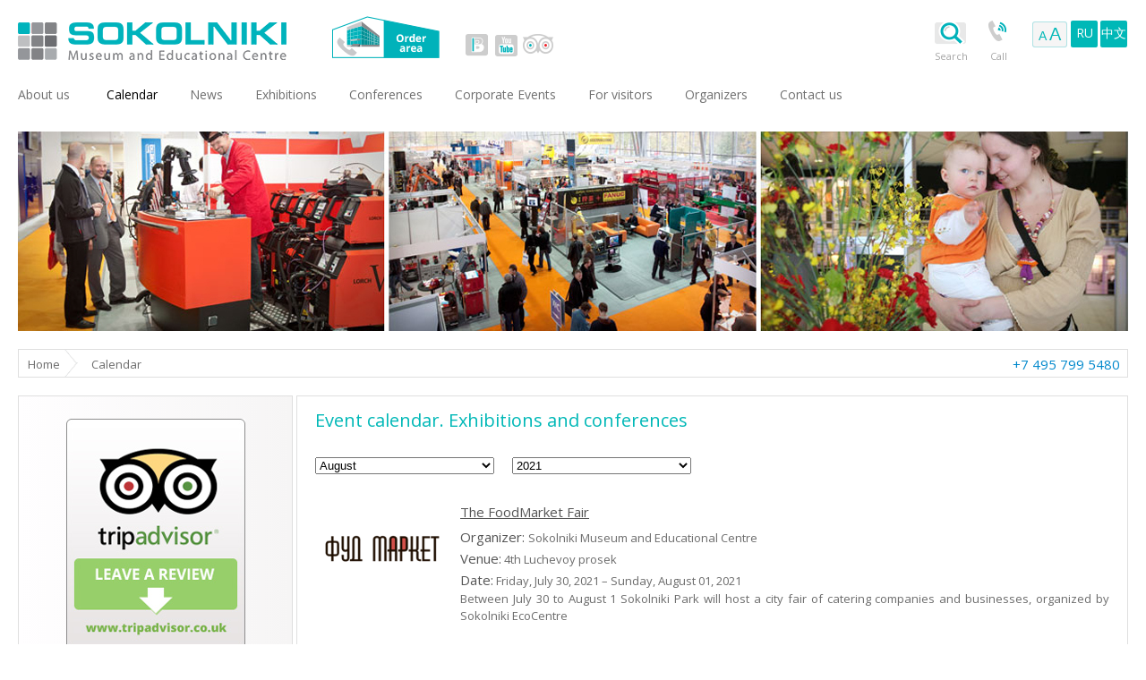

--- FILE ---
content_type: text/html; charset=utf-8
request_url: https://www.sokolniki.com/en/calendar/2021/8
body_size: 7767
content:

<!DOCTYPE html>
<!--[if IE 7]> <html class="no-js lt-ie8 ie8-7" lang="en"> <![endif]-->
<!--[if IE 8]> <html class="no-js lt-ie9 ie8-7" lang="en"> <![endif]-->
<!--[if gt IE 8]><!-->
<html class="no-js" lang="en">
<!--<![endif]-->
<head>
    <meta charset="utf-8" />
    <meta name="viewport" content="width=1264" />
    <title>Exhibitions calendar of August, 2021. Calendar</title>
    <meta name="description" content="Exhibition calendar" />
    <meta name="keywords" content="exhibitions in moscow, exhibition center, exhibition centre, international conventions" />
    <meta name="generator" content="Sokolniki.com" />
    <meta name="copyright" content="Sokolniki Museum and Educational Centre">
    <meta name="google-site-verification" content="3-HIDCnjW_P3xcMOA_apVHIk25-rBIlQzLhULtW4UA8" />
    
    <link rel="apple-touch-icon-precomposed" sizes="57x57" href="/apple-touch-icon-114-precomposed.png" />
    <link rel="apple-touch-icon-precomposed" sizes="114x114" href="/apple-touch-icon-114-precomposed.png" />
    <link rel="apple-touch-icon-precomposed" sizes="72x72" href="/apple-touch-icon-144-precomposed.png " />
    <link rel="apple-touch-icon-precomposed" sizes="144x144" href="/apple-touch-icon-144-precomposed.png" />
    <link href='//fonts.googleapis.com/css?family=Open+Sans:400,300&subset=latin,cyrillic-ext' rel='stylesheet' type='text/css'>
    <meta name='accept-language' content='en-US'>

    <link href="/bundles/styles/rtkvpiqws1ya6n9mkmzn3hitnye7zk-l3xigofmaojk1.css?v=rQ3TlCQjBBzjERs4P-UMqNapWU7GH7H3Xf95uJQUEDk1" rel="stylesheet"/>


    <script src="/bundles/scripts/a9d64x4eirieaiajqnky1ehv2obqxyvqvvrwhjfvqj41.js?v=DiCRJxXR71eVZsawYmgsu-jYCMt3wX3PA9yLA5NyDUg1"></script>


    
    <link rel="shortcut icon" href="https://www.sokolniki.com/favicon.ico" />

<link href="https://www.sokolniki.com/en/exhibitions/news/rss/2" rel="alternate" type="application/rss+xml" title="Sokolniki: News" />
</head>
<body class="lang-en  ">

    

<header class="row">

<span class="columns six logo en">
    <a class="en" href="/en/">
        Sokolniki Museum and Educational Centre in Moscow
    </a>
</span>
    <div class="columns order-area">
            <a class="order-icon" href="/en/booking?utm_source=mainsite&utm_medium=site&utm_content=firstvar&utm_campaign=en">Order area</a>
    </div>
    <div class="columns header-social">
        <a target="_blank" class="vk" href="http://vk.com/sokolniki_expo">vk</a>

        <a target="_blank" class="youtube" href="https://www.youtube.com/user/SokolnikiCentre">youtube</a>

        <a target="_blank" class="tripadvisor" href="https://www.tripadvisor.com/Attraction_Review-g298484-d3693048-Reviews-Sokolniki_Exhibition_and_Convention_Centre-Moscow_Central_Russia.html">tripadvisor</a>
    </div>



<div class="columns right">
    <script>
        function openChat() {
            var wnd = window.open("http://chat.sokolniki.com/eng/main.aspx?sid=1&site=www.sokolniki.com", "ChatWindow", "width=550,height=600,resizable=yes,scrollbars=yes,status=yes,location=no");
            wnd.focus();
        }
    </script>
        <div id="search-button" placeholder="search ...">
            <img src="/Themes/Sokolniki/Content/images/grey_search.png" />
            <span>
                Search
            </span>
        </div>
            <script>
                (function () {
                    var cx = '009462753537070453608:3vzw4t8xbei';
                    var gcse = document.createElement('script');
                    gcse.type = 'text/javascript';
                    gcse.async = true;
                    gcse.src = (document.location.protocol == 'https:' ? 'https:' : 'http:') +
                        '//cse.google.com/cse.js?cx=' + cx;
                    var s = document.getElementsByTagName('script')[0];
                    s.parentNode.insertBefore(gcse, s);
                })();
            </script>
            <div id="search-row">
                <gcse:search></gcse:search>
            </div>
    <div class="top-icon">
        <a class="call-icon colorboxForm" rel="secretary-order-call" data-width="480" data-height="750" target="_blank" href="/en/forms/ordersecretarycall">Call</a>
        <a class="on-line-icon" href="/en/aboutus/weonline">On-line</a>
    </div>
    

        <button class="aa-link aa" link="/changefont"><span>a</span>A</button>
    <div class="lang-selector">
                <a class="lang" data-ajax="false" href="/en/changelanguage/1?returnUrl=%2Fen%2Fcalendar%2F2021%2F8">RU</a>
                <a class="lang" data-ajax="false" href="/en/changelanguage/3?returnUrl=%2Fen%2Fcalendar%2F2021%2F8">中文</a>
    </div>


</div>


<script>
    $('#search-row').on('mouseenter', function () {
        $('#search-button span').addClass('hover-top-icon');
    });
    $('#search-button').on('mouseenter', function () {
        $('#search-button span').addClass('hover-top-icon');
    });
    $('#search-row').on('mouseleave', function () {
        $('#search-button span').removeClass('hover-top-icon');
    });
    $('#search-button').on('mouseleave', function () {
        $('#search-button span').removeClass('hover-top-icon');
    });
</script>


<nav class="columns twentyfour">
    <ul class="nav-bar">
                <li                                         >
                    <a href="/en/aboutus/strategy">About us</a>
                </li>
                <li                                           class="active"     >
                    <a href="/en/calendar">Сalendar</a>
                </li>
                <li                                         >
                    <a href="/en/news">News</a>
                </li>
                <li   class="has-flyout"                                             >
                    <a href="/en/exhibitions">Exhibitions</a>
                        <a href="/en/exhibitions" class="flyout-toggle"><span></span></a>
                        <ul class="flyout block-grid up-6">
                                <li>
                                    <a  href="/en/exhibitions/halls">
                                        <span><img src="https://www.sokolniki.com/content/images/thumbs/0051751.png" alt="Pavilions"></span>
                                        <i>Pavilions</i>
                                    </a>
                                </li>
                                <li>
                                    <a  href="/en/exhibitions/analytics">
                                        <span><img src="https://www.sokolniki.com/content/images/thumbs/0051752.png" alt="Exhibition Analytics"></span>
                                        <i>Exhibition Analytics</i>
                                    </a>
                                </li>
                                <li>
                                    <a  href="/en/exhibitions/photo">
                                        <span><img src="https://www.sokolniki.com/content/images/thumbs/0051753.png" alt="Photo"></span>
                                        <i>Photo</i>
                                    </a>
                                </li>
                                <li>
                                    <a  href="/en/exhibitions/video">
                                        <span><img src="https://www.sokolniki.com/content/images/thumbs/0051754.png" alt="Video"></span>
                                        <i>Video</i>
                                    </a>
                                </li>
                                <li>
                                    <a  href="/en/exhibitions/expocenters">
                                        <span><img src="https://www.sokolniki.com/content/images/thumbs/0051755.png" alt="Exhibition Centers of The World"></span>
                                        <i>Exhibition Centers of The World</i>
                                    </a>
                                </li>
                                <li>
                                    <a  href="/en/exhibitions/associations">
                                        <span><img src="https://www.sokolniki.com/content/images/thumbs/0051756.png" alt="Exhibition Industry Associations"></span>
                                        <i>Exhibition Industry Associations</i>
                                    </a>
                                </li>
                        </ul>
                </li>
                <li   class="has-flyout"                                             >
                    <a href="/en/conferences">Conferences</a>
                        <a href="/en/conferences" class="flyout-toggle"><span></span></a>
                        <ul class="flyout block-grid up-3">
                                <li>
                                    <a  href="/en/conferences/halls">
                                        <span><img src="https://www.sokolniki.com/content/images/thumbs/0051757.png" alt="Conference-halls"></span>
                                        <i>Conference-halls</i>
                                    </a>
                                </li>
                                <li>
                                    <a  href="/en/conferences/equipment">
                                        <span><img src="https://www.sokolniki.com/content/images/thumbs/0051758.png" alt="Equipment for Conferences"></span>
                                        <i>Equipment for Conferences</i>
                                    </a>
                                </li>
                                <li>
                                    <a  href="/en/conferences/photo">
                                        <span><img src="https://www.sokolniki.com/content/images/thumbs/0051759.png" alt="Photo"></span>
                                        <i>Photo</i>
                                    </a>
                                </li>
                        </ul>
                </li>
                <li                                         >
                    <a href="/en/corporateevents">Corporate Events</a>
                </li>
                <li   class="has-flyout"                                             >
                    <a href="/en/visitors/information">For visitors</a>
                        <a href="/en/visitors/information" class="flyout-toggle"><span></span></a>
                        <ul class="flyout block-grid up-7">
                                <li>
                                    <a  href="/en/visitors/security">
                                        <span><img src="https://www.sokolniki.com/content/images/thumbs/0051760.png" alt="Security"></span>
                                        <i>Security</i>
                                    </a>
                                </li>
                                <li>
                                    <a target=_blank class=colorboxForm data-height=850 data-width=500 rel=pop-71 href="/en/visitors/loastandfound">
                                        <span><img src="https://www.sokolniki.com/content/images/thumbs/0051761.png" alt="Lost and Found"></span>
                                        <i>Lost and Found</i>
                                    </a>
                                </li>
                                <li>
                                    <a  href="/en/visitors/information">
                                        <span><img src="https://www.sokolniki.com/content/images/thumbs/0051762.png" alt="Directions"></span>
                                        <i>Directions</i>
                                    </a>
                                </li>
                                <li>
                                    <a  href="/en/visitors/forhandicappedpeople">
                                        <span><img src="https://www.sokolniki.com/content/images/thumbs/0051763.png" alt="For handicapped people"></span>
                                        <i>For handicapped people</i>
                                    </a>
                                </li>
                                <li>
                                    <a  href="/en/visitors/museumquarter">
                                        <span><img src="https://www.sokolniki.com/content/images/thumbs/0051764.png" alt="The World Calligraphy Museum"></span>
                                        <i>The World Calligraphy Museum</i>
                                    </a>
                                </li>
                                <li>
                                    <a  href="/en/visitors/leisureactivities">
                                        <span><img src="https://www.sokolniki.com/content/images/thumbs/0051765.png" alt="Leisure activities in Sokolniki"></span>
                                        <i>Leisure activities in Sokolniki</i>
                                    </a>
                                </li>
                                <li>
                                    <a  href="/en/visitors/dinnersandbusinesslunches">
                                        <span><img src="https://www.sokolniki.com/content/images/thumbs/0051766.png" alt="Dinners and business lunches"></span>
                                        <i>Dinners and business lunches</i>
                                    </a>
                                </li>
                        </ul>
                </li>
                <li   class="has-flyout"                                             >
                    <a href="/en/organizers/list">Organizers</a>
                        <a href="/en/organizers/list" class="flyout-toggle"><span></span></a>
                        <ul class="flyout block-grid up-3">
                                <li>
                                    <a  href="/en/organizers/services">
                                        <span><img src="https://www.sokolniki.com/content/images/thumbs/0051767.png" alt="Services"></span>
                                        <i>Services</i>
                                    </a>
                                </li>
                                <li>
                                    <a target=_blank class=colorboxForm data-height=850 data-width=500 rel=pop-92 href="/en/organizers/application">
                                        <span><img src="https://www.sokolniki.com/content/images/thumbs/0051768.png" alt="Application for Organizers"></span>
                                        <i>Application for Organizers</i>
                                    </a>
                                </li>
                                <li>
                                    <a  href="/en/organizers/list">
                                        <span><img src="https://www.sokolniki.com/content/images/thumbs/0011445.png" alt="Our organizers"></span>
                                        <i>Our organizers</i>
                                    </a>
                                </li>
                        </ul>
                </li>
                <li   class="has-flyout"                                             >
                    <a href="/en/contactus/contacts">Contact us</a>
                        <a href="/en/contactus/contacts" class="flyout-toggle"><span></span></a>
                        <ul class="flyout block-grid up-2">
                                <li>
                                    <a  href="/en/contactus/contacts">
                                        <span><img src="https://www.sokolniki.com/content/images/thumbs/0051771.png" alt="Contact us"></span>
                                        <i>Contact us</i>
                                    </a>
                                </li>
                                <li>
                                    <a  href="/en/contactus/map">
                                        <span><img src="https://www.sokolniki.com/content/images/thumbs/0051772.png" alt="Map"></span>
                                        <i>Map</i>
                                    </a>
                                </li>
                        </ul>
                </li>

        
    </ul>
</nav>

</header> <!-- end header -->
<div class="row foto-content">
    <div class="columns twentyfour">
            <img src="https://www.sokolniki.com/content/images/thumbs/0020248.jpeg" alt="" style="width: 100%">
    </div>
</div><!-- end header image -->

<div class="row breadcrumbs">
    <div class="columns twentyfour">
        <div class="social-block">
            <a href='/en/'>Home</a><span>Сalendar</span>
<div class="footer-contacts">
    <span>+7 495 799 5480</span>
</div>
        </div>
    </div>
</div>


<div class="row secondary">
    <div class="eighteen columns push-six">
        <div class="main-content group">
            
                <section>
            <h1 class="big-title">Event calendar. Exhibitions and conferences</h1>
        
<div class="calendar">
    <div class="month_select" data-role="fieldcontain">
        <select class="left center month_select" id="selectmenu1" name="selectmenu1" onchange="setLocation(this.value);"><option value="/en/calendar/2021">All</option>
<option value="/en/calendar/2021/1">January</option>
<option value="/en/calendar/2021/2">February</option>
<option value="/en/calendar/2021/3">March</option>
<option value="/en/calendar/2021/4">April</option>
<option value="/en/calendar/2021/5">May</option>
<option value="/en/calendar/2021/6">June</option>
<option value="/en/calendar/2021/7">July</option>
<option selected="selected" value="/en/calendar/2021/8">August</option>
<option value="/en/calendar/2021/9">September</option>
<option value="/en/calendar/2021/10">October</option>
<option value="/en/calendar/2021/11">November</option>
<option value="/en/calendar/2021/12">December</option>
</select>
    </div>
    <div class="year_select" data-role="fieldcontain">
        <select class="left center year_select" id="selectmenu2" name="selectmenu2" onchange="setLocation(this.value);"><option value="/en/calendar/2025">2025</option>
<option value="/en/calendar/2024">2024</option>
<option value="/en/calendar/2023">2023</option>
<option value="/en/calendar/2022">2022</option>
<option selected="selected" value="/en/calendar/2021">2021</option>
<option value="/en/calendar/2020">2020</option>
<option value="/en/calendar/2019">2019</option>
<option value="/en/calendar/2018">2018</option>
<option value="/en/calendar/2017">2017</option>
<option value="/en/calendar/2016">2016</option>
<option value="/en/calendar/2015">2015</option>
<option value="/en/calendar/2014">2014</option>
<option value="/en/calendar/2013">2013</option>
<option value="/en/calendar/2012">2012</option>
<option value="/en/calendar/2011">2011</option>
<option value="/en/calendar/2010">2010</option>
<option value="/en/calendar/2009">2009</option>
<option value="/en/calendar/2008">2008</option>
<option value="/en/calendar/2007">2007</option>
<option value="/en/calendar/2006">2006</option>
<option value="/en/calendar/2005">2005</option>
<option value="/en/calendar/2004">2004</option>
<option value="/en/calendar/2003">2003</option>
<option value="/en/calendar/2002">2002</option>
<option value="/en/calendar/2001">2001</option>
</select>
    </div>

<div class="event-item"> 
    <div class="image-block b0">
        <a href="/en/calendar/the-foodmarket-fair-july-2021">
            <img title="The FoodMarket Fair" alt="The FoodMarket Fair" src="https://www.sokolniki.com/content/images/thumbs/0043853_200.png">
        </a>
    </div>
    <article class="oh">
        <h3 class="sub-title mb"><a href="/en/calendar/the-foodmarket-fair-july-2021">The FoodMarket Fair</a></h3>
        <dl class="event-info">
                <dt>Organizer: </dt>
                <dd>Sokolniki Museum and Educational Centre</dd>

            <dt>Venue:</dt>
            <dd>
4th Luchevoy prosek
            </dd>
            <dt>Date:</dt>
                <dd><time datetime="2021-07-30">Friday, July 30, 2021 – Sunday, August 01, 2021</time></dd>
            
                                        <dd><p>Between July 30 to August 1 Sokolniki Park will host a city fair of catering companies and businesses, organized by Sokolniki EcoCentre</p></dd>
        </dl>
    </article>
</div>

<div class="event-item"> 
    <div class="image-block b0">
        <a href="/en/calendar/koshariki-show-cat-show-and-kitten-sale-august-2021">
            <img title="KoShariki Show cat show and kitten sale" alt="KoShariki Show cat show and kitten sale" src="https://www.sokolniki.com/content/images/thumbs/0023346_200.png">
        </a>
    </div>
    <article class="oh">
        <h3 class="sub-title mb"><a href="/en/calendar/koshariki-show-cat-show-and-kitten-sale-august-2021">KoShariki Show cat show and kitten sale</a></h3>
        <dl class="event-info">
                <dt>Organizer: </dt>
                <dd>The Valencia Transregional Association of Felinological Clubs</dd>

            <dt>Venue:</dt>
            <dd>
Sokolniki Museum and Educational Centre, Moscow, Russia
            </dd>
            <dt>Date:</dt>
                <dd><time datetime="2021-08-07">Saturday, August 07, 2021 – Sunday, August 08, 2021</time></dd>
            
                <dt>Official site:</dt>
                <dd><a class="link0" target="_blank" href="http://Кошарики-шоу.рф">Кошарики-шоу.рф</a></dd>
                                        <dd><div><!--<p><span style="color: #ff0000;">This event is CANCELED </span></p>-->
<p>The event will be held in Pavilion 20 of Sokolniki Museum and Educational Centre</p>
Cat show</div></dd>
        </dl>
    </article>
</div>

<div class="event-item"> 
    <div class="image-block b0">
        <a href="/en/calendar/bast-cat-club-cat-show-august-2021">
            <img title="BAST Cat Club Cat Show " alt="BAST Cat Club Cat Show " src="https://www.sokolniki.com/content/images/thumbs/0041127_200.png">
        </a>
    </div>
    <article class="oh">
        <h3 class="sub-title mb"><a href="/en/calendar/bast-cat-club-cat-show-august-2021">BAST Cat Club Cat Show </a></h3>
        <dl class="event-info">
                <dt>Organizer: </dt>
                <dd>BAST Cat Club</dd>

            <dt>Venue:</dt>
            <dd>
Sokolniki Museum and Educational Centre, Moscow, Russia
            </dd>
            <dt>Date:</dt>
                <dd><time datetime="2021-08-14">Saturday, August 14, 2021 – Sunday, August 15, 2021</time></dd>
            
                <dt>Official site:</dt>
                <dd><a class="link0" target="_blank" href="http://bastetclub.ru">bastetclub.ru</a></dd>
                                        <dd><p>The event will be held in Pavilion 20 of Sokolniki Museum and Educational Centre</p>
<p>Cat Show</p></dd>
        </dl>
    </article>
</div>

<div class="event-item"> 
    <div class="image-block b0">
        <a href="/en/calendar/world-of-hobbies-trade-fair-august-2021">
            <img title="World of Hobbies trade fair" alt="World of Hobbies trade fair" src="https://www.sokolniki.com/content/images/thumbs/0035516_200.png">
        </a>
    </div>
    <article class="oh">
        <h3 class="sub-title mb"><a href="/en/calendar/world-of-hobbies-trade-fair-august-2021">World of Hobbies trade fair</a></h3>
        <dl class="event-info">
                <dt>Organizer: </dt>
                <dd>RBS Expo, LLC</dd>

            <dt>Venue:</dt>
            <dd>
Sokolniki Park, Moscow, Russia
            </dd>
            <dt>Date:</dt>
                <dd><time datetime="2021-08-17">Tuesday, August 17, 2021 – Sunday, August 22, 2021</time></dd>
            
                <dt>Official site:</dt>
                <dd><a class="link0" target="_blank" href="http://www.rbk-expo.ru">www.rbk-expo.ru</a></dd>
                                        <dd><p>An event for everyone who enjoys a life full of emotions, filled with favourite hobbies and activities. And if you don&rsquo;t have one yet, you&rsquo;re sure to find one here!</p></dd>
        </dl>
    </article>
</div>

<div class="event-item"> 
    <div class="image-block b0">
        <a href="/en/calendar/the-foodmarket-fair-august-2021">
            <img title="The FoodMarket Fair" alt="The FoodMarket Fair" src="https://www.sokolniki.com/content/images/thumbs/0043853_200.png">
        </a>
    </div>
    <article class="oh">
        <h3 class="sub-title mb"><a href="/en/calendar/the-foodmarket-fair-august-2021">The FoodMarket Fair</a></h3>
        <dl class="event-info">
                <dt>Organizer: </dt>
                <dd>Sokolniki Museum and Educational Centre</dd>

            <dt>Venue:</dt>
            <dd>
4th Luchevoy prosek
            </dd>
            <dt>Date:</dt>
                <dd><time datetime="2021-08-20">Friday, August 20, 2021 – Sunday, August 22, 2021</time></dd>
            
                                        <dd><p>Between&nbsp;August 20&nbsp;to August 22 Sokolniki Park will host a city fair of catering companies and businesses, organized by Sokolniki EcoCentre</p></dd>
        </dl>
    </article>
</div>

<div class="event-item"> 
    <div class="image-block b0">
        <a href="/en/calendar/koshariki-show-cat-show-and-kitten-sale-august-2021-2">
            <img title="KoShariki Show cat show and kitten sale" alt="KoShariki Show cat show and kitten sale" src="https://www.sokolniki.com/content/images/thumbs/0023346_200.png">
        </a>
    </div>
    <article class="oh">
        <h3 class="sub-title mb"><a href="/en/calendar/koshariki-show-cat-show-and-kitten-sale-august-2021-2">KoShariki Show cat show and kitten sale</a></h3>
        <dl class="event-info">
                <dt>Organizer: </dt>
                <dd>The Valencia Transregional Association of Felinological Clubs</dd>

            <dt>Venue:</dt>
            <dd>
Sokolniki Museum and Educational Centre, Moscow, Russia
            </dd>
            <dt>Date:</dt>
                <dd><time datetime="2021-08-21">Saturday, August 21, 2021 – Sunday, August 22, 2021</time></dd>
            
                <dt>Official site:</dt>
                <dd><a class="link0" target="_blank" href="http://Кошарики-шоу.рф">Кошарики-шоу.рф</a></dd>
                                        <dd><div><!--<p><span style="color: #ff0000;">This event is CANCELED </span></p>-->
<p>The event will be held in Pavilion 20 of Sokolniki Museum and Educational Centre</p>
Cat show</div></dd>
        </dl>
    </article>
</div>

<div class="event-item"> 
    <div class="image-block b0">
        <a href="/en/calendar/orthodox-trade-fair-as-a-part-of-the-artos-orthodox-festival-august-2021">
            <img title="Orthodox trade fair as a part of the &quot;Artos&quot; Orthodox Festival" alt="Orthodox trade fair as a part of the &quot;Artos&quot; Orthodox Festival" src="https://www.sokolniki.com/content/images/thumbs/0035867_200.png">
        </a>
    </div>
    <article class="oh">
        <h3 class="sub-title mb"><a href="/en/calendar/orthodox-trade-fair-as-a-part-of-the-artos-orthodox-festival-august-2021">Orthodox trade fair as a part of the &quot;Artos&quot; Orthodox Festival</a></h3>
        <dl class="event-info">
                <dt>Organizer: </dt>
                <dd>Stavros, LLC</dd>

            <dt>Venue:</dt>
            <dd>
Festival Square, Sokolniki Park, Moscow, Russia
            </dd>
            <dt>Date:</dt>
                <dd><time datetime="2021-08-24">Tuesday, August 24, 2021 – Sunday, August 29, 2021</time></dd>
            
                <dt>Official site:</dt>
                <dd><a class="link0" target="_blank" href="http://expostavros.ru">expostavros.ru</a></dd>
                                        <dd><p>An exhibition fair at the 24th International Orthodox Festival Artos will bring together the largest churches, monasteries, and monastery compounds of the Russian Orthodox Church from Russia and CIS countries &mdash; about 200 participants in total.</p></dd>
        </dl>
    </article>
</div>

<div class="event-item"> 
    <div class="image-block b0">
        <a href="/en/calendar/cat-show-sale-of-kittens-of-all-breeds-of-the-club-moscow-constellation-august-2021">
            <img title="Moscow Kitten Festival: A kitten for every family in Moscow!" alt="Moscow Kitten Festival: A kitten for every family in Moscow!" src="https://www.sokolniki.com/content/images/thumbs/0022494_200.png">
        </a>
    </div>
    <article class="oh">
        <h3 class="sub-title mb"><a href="/en/calendar/cat-show-sale-of-kittens-of-all-breeds-of-the-club-moscow-constellation-august-2021">Cat Show, sale of kittens of all breeds of the club &quot;Moscow Constellation&quot;</a></h3>
        <dl class="event-info">
                <dt>Organizer: </dt>
                <dd>The Felinological club in the Sozvezdiye regional public organization</dd>

            <dt>Venue:</dt>
            <dd>
Sokolniki Museum and Educational Centre, Moscow, Russia
            </dd>
            <dt>Date:</dt>
                <dd><time datetime="2021-08-28">Saturday, August 28, 2021 – Sunday, August 29, 2021</time></dd>
            
                <dt>Official site:</dt>
                <dd><a class="link0" target="_blank" href="http://www.созвездие-клуб.москва">www.созвездие-клуб.москва</a></dd>
                                        <dd><p>Cat Show</p></dd>
        </dl>
    </article>
</div>
</div>
    </section>

        </div>
    </div>
    <div class="six columns pull-eighteen">
        <div class="sidebar group">
                <ul class="sidebar-nav">
    </ul>


        <div class="inner-banner text-center" style="">
            <a target="_blank" href="https://www.tripadvisor.com/Attraction_Review-g298484-d3693048-Reviews-Sokolniki_Exhibition_and_Convention_Centre-Moscow_Central_Russia.html">
                <img src="https://www.sokolniki.com/content/images/thumbs/0038014.jpeg" alt="Leave a review">
            </a>
        </div>

        </div>
    </div>
</div>

<div class="row">
    <div class="eight columns">
        <a class="info-item info-0" href="/en/organizers/services/qualityofourservices">
<p><span><br />Share your opinion about <br />the venue on</span> <em>The quality of our services page</em></p>
        </a>
    </div>
    <div class="eight columns">
        <a class="info-item info-5" href="mailto:ask@sokolniki.com">
<p><span>Got any questios?<br /></span> <em>Contact us!</em></p>
        </a>
    </div>
    <!-- <div class="six columns">
        <a class="info-item info-3" href="/en/contactus/vacancies">
<p><span>We are looking for <br /> enthusiastic people <br /> able to work with excitement! <br /> Check out the <br /></span> <em>Vacancies page</em></p>
        </a>
    </div> -->
    <div class="eight columns">
        <a class="info-item info-4" href="/en/contactus/map">
            <em>Address:</em>
            <span><p>7/1<br>5-iy Luchevoy prosek<br>Moscow 107014<br>Russia</p></span>
        </a>
    </div>
</div>
<footer class="row">
    <div class="columns twentyfour">
        <div class="footer">
            <span>
                <a class="footerCounter" rel="nofollow" target="_blank" href="https://metrika.yandex.ru/dashboard?id=12973123">
                    &copy; 1992 - 2025
                </a>
                Sokolniki Museum and Educational Centre | Exhibitions in Moscow | <a class="site-map-footer" href="/en/sitemap">Site map</a>
            </span>
            <div class="footer-contacts">
                <a href="/en/contactus/contacts">Contacts</a>
            </div>
        </div>
    </div>
</footer>
<!-- Yandex.Metrika counter -->
<script type="text/javascript"> (function (d, w, c) { (w[c] = w[c] || []).push(function () { try { w.yaCounter12973123 = new Ya.Metrika({ id: 12973123, clickmap: true, trackLinks: true, accurateTrackBounce: true, webvisor: true }); } catch (e) { } }); var n = d.getElementsByTagName("script")[0], s = d.createElement("script"), f = function () { n.parentNode.insertBefore(s, n); }; s.type = "text/javascript"; s.async = true; s.src = "https://mc.yandex.ru/metrika/watch.js"; if (w.opera == "[object Opera]") { d.addEventListener("DOMContentLoaded", f, false); } else { f(); } })(document, window, "yandex_metrika_callbacks"); </script> <noscript><div><img src="https://mc.yandex.ru/watch/12973123" style="position:absolute; left:-9999px;" alt="" /></div></noscript> <!-- /Yandex.Metrika counter -->




    
    <script src="/bundles/scripts/8clgh2yuwgx7j3by7tqbbcwdcb1hia4zrx2mgxnqckw1.js?v=nqhspM5NmLmaR3MCFdn1MHBGN0CKx6qvQkfYPgU8C-I1"></script>




</body>
</html>

--- FILE ---
content_type: text/css; charset=utf-8
request_url: https://www.sokolniki.com/bundles/styles/rtkvpiqws1ya6n9mkmzn3hitnye7zk-l3xigofmaojk1.css?v=rQ3TlCQjBBzjERs4P-UMqNapWU7GH7H3Xf95uJQUEDk1
body_size: 36526
content:
.mejs-offscreen{clip:rect(1px 1px 1px 1px);clip:rect(1px,1px,1px,1px);clip-path:polygon(0 0,0 0,0 0,0 0);position:absolute!important;height:1px;width:1px;overflow:hidden}.mejs-container{position:relative;background:#000;font-family:Helvetica,Arial;text-align:left;vertical-align:top;text-indent:0}.mejs-container:focus{outline:none}.me-plugin{position:absolute}.mejs-embed,.mejs-embed body{width:100%;height:100%;margin:0;padding:0;background:#000;overflow:hidden}.mejs-fullscreen{overflow:hidden!important}.mejs-container-fullscreen{position:fixed;left:0;top:0;right:0;bottom:0;overflow:hidden;z-index:1000}.mejs-container-fullscreen .mejs-mediaelement,.mejs-container-fullscreen video{width:100%;height:100%}.mejs-clear{clear:both}.mejs-background{position:absolute;top:0;left:0}.mejs-mediaelement{position:absolute;top:0;left:0;width:100%;height:100%}.mejs-poster{position:absolute;top:0;left:0;background-size:contain;background-position:50% 50%;background-repeat:no-repeat}:root .mejs-poster img{display:none}.mejs-poster img{border:0;padding:0;border:0}.mejs-overlay{position:absolute;top:0;left:0}.mejs-overlay-play{cursor:pointer}.mejs-overlay-button{position:absolute;top:50%;left:50%;width:100px;height:100px;margin:-50px 0 0 -50px;background:url(/Content/mediaelement/bigplay.svg) no-repeat}.no-svg .mejs-overlay-button{background-image:url(/Content/mediaelement/bigplay.png)}.mejs-overlay:hover .mejs-overlay-button{background-position:0 -100px}.mejs-overlay-loading{position:absolute;top:50%;left:50%;width:80px;height:80px;margin:-40px 0 0 -40px;background:#333;background:url(/Content/mediaelement/background.png);background:rgba(0,0,0,.9);background:-webkit-gradient(linear,0% 0%,0% 100%,from(rgba(50,50,50,.9)),to(rgba(0,0,0,.9)));background:-webkit-linear-gradient(top,rgba(50,50,50,.9),rgba(0,0,0,.9));background:-moz-linear-gradient(top,rgba(50,50,50,.9),rgba(0,0,0,.9));background:-o-linear-gradient(top,rgba(50,50,50,.9),rgba(0,0,0,.9));background:-ms-linear-gradient(top,rgba(50,50,50,.9),rgba(0,0,0,.9));background:linear-gradient(rgba(50,50,50,.9),rgba(0,0,0,.9))}.mejs-overlay-loading span{display:block;width:80px;height:80px;background:transparent url(/Content/mediaelement/loading.gif) 50% 50% no-repeat}.mejs-container .mejs-controls{position:absolute;list-style-type:none;margin:0;padding:0;bottom:0;left:0;background:url(/Content/mediaelement/background.png);background:rgba(0,0,0,.7);background:-webkit-gradient(linear,0% 0%,0% 100%,from(rgba(50,50,50,.7)),to(rgba(0,0,0,.7)));background:-webkit-linear-gradient(top,rgba(50,50,50,.7),rgba(0,0,0,.7));background:-moz-linear-gradient(top,rgba(50,50,50,.7),rgba(0,0,0,.7));background:-o-linear-gradient(top,rgba(50,50,50,.7),rgba(0,0,0,.7));background:-ms-linear-gradient(top,rgba(50,50,50,.7),rgba(0,0,0,.7));background:linear-gradient(rgba(50,50,50,.7),rgba(0,0,0,.7));height:30px;width:100%}.mejs-container .mejs-controls div{list-style-type:none;background-image:none;display:block;float:left;margin:0;padding:0;width:26px;height:26px;font-size:11px;line-height:11px;font-family:Helvetica,Arial;border:0}.mejs-controls .mejs-button button{cursor:pointer;display:block;font-size:0;line-height:0;text-decoration:none;margin:7px 5px;padding:0;position:absolute;height:16px;width:16px;border:0;background:transparent url(/Content/mediaelement/controls.svg) no-repeat}.no-svg .mejs-controls .mejs-button button{background-image:url(/Content/mediaelement/controls.png)}.mejs-controls .mejs-button button:focus{outline:dotted 1px #999}.mejs-container .mejs-controls .mejs-time{color:#fff;display:block;height:17px;width:auto;padding:10px 3px 0 3px;overflow:hidden;text-align:center;-moz-box-sizing:content-box;-webkit-box-sizing:content-box;box-sizing:content-box}.mejs-container .mejs-controls .mejs-time a{color:#fff;font-size:11px;line-height:12px;display:block;float:left;margin:1px 2px 0 0;width:auto}.mejs-controls .mejs-play button{background-position:0 0}.mejs-controls .mejs-pause button{background-position:0 -16px}.mejs-controls .mejs-stop button{background-position:-112px 0}.mejs-controls div.mejs-time-rail{direction:ltr;width:200px;padding-top:5px}.mejs-controls .mejs-time-rail span,.mejs-controls .mejs-time-rail a{display:block;position:absolute;width:180px;height:10px;-webkit-border-radius:2px;-moz-border-radius:2px;border-radius:2px;cursor:pointer}.mejs-controls .mejs-time-rail .mejs-time-total{margin:5px;background:#333;background:rgba(50,50,50,.8);background:-webkit-gradient(linear,0% 0%,0% 100%,from(rgba(30,30,30,.8)),to(rgba(60,60,60,.8)));background:-webkit-linear-gradient(top,rgba(30,30,30,.8),rgba(60,60,60,.8));background:-moz-linear-gradient(top,rgba(30,30,30,.8),rgba(60,60,60,.8));background:-o-linear-gradient(top,rgba(30,30,30,.8),rgba(60,60,60,.8));background:-ms-linear-gradient(top,rgba(30,30,30,.8),rgba(60,60,60,.8));background:linear-gradient(rgba(30,30,30,.8),rgba(60,60,60,.8))}.mejs-controls .mejs-time-rail .mejs-time-buffering{width:100%;background-image:-o-linear-gradient(-45deg,rgba(255,255,255,.15) 25%,transparent 25%,transparent 50%,rgba(255,255,255,.15) 50%,rgba(255,255,255,.15) 75%,transparent 75%,transparent);background-image:-webkit-gradient(linear,0 100%,100% 0,color-stop(.25,rgba(255,255,255,.15)),color-stop(.25,transparent),color-stop(.5,transparent),color-stop(.5,rgba(255,255,255,.15)),color-stop(.75,rgba(255,255,255,.15)),color-stop(.75,transparent),to(transparent));background-image:-webkit-linear-gradient(-45deg,rgba(255,255,255,.15) 25%,transparent 25%,transparent 50%,rgba(255,255,255,.15) 50%,rgba(255,255,255,.15) 75%,transparent 75%,transparent);background-image:-moz-linear-gradient(-45deg,rgba(255,255,255,.15) 25%,transparent 25%,transparent 50%,rgba(255,255,255,.15) 50%,rgba(255,255,255,.15) 75%,transparent 75%,transparent);background-image:-ms-linear-gradient(-45deg,rgba(255,255,255,.15) 25%,transparent 25%,transparent 50%,rgba(255,255,255,.15) 50%,rgba(255,255,255,.15) 75%,transparent 75%,transparent);background-image:linear-gradient(-45deg,rgba(255,255,255,.15) 25%,transparent 25%,transparent 50%,rgba(255,255,255,.15) 50%,rgba(255,255,255,.15) 75%,transparent 75%,transparent);-webkit-background-size:15px 15px;-moz-background-size:15px 15px;-o-background-size:15px 15px;background-size:15px 15px;-webkit-animation:buffering-stripes 2s linear infinite;-moz-animation:buffering-stripes 2s linear infinite;-ms-animation:buffering-stripes 2s linear infinite;-o-animation:buffering-stripes 2s linear infinite;animation:buffering-stripes 2s linear infinite}@-webkit-keyframes buffering-stripes{from{background-position:0 0}to{background-position:30px 0}}@-moz-keyframes buffering-stripes{from{background-position:0 0}to{background-position:30px 0}}@-ms-keyframes buffering-stripes{from{background-position:0 0}to{background-position:30px 0}}@-o-keyframes buffering-stripes{from{background-position:0 0;}to{background-position:30px 0;}}@keyframes buffering-stripes{from{background-position:0 0}to{background-position:30px 0}}.mejs-controls .mejs-time-rail .mejs-time-loaded{background:#3caac8;background:rgba(60,170,200,.8);background:-webkit-gradient(linear,0% 0%,0% 100%,from(rgba(44,124,145,.8)),to(rgba(78,183,212,.8)));background:-webkit-linear-gradient(top,rgba(44,124,145,.8),rgba(78,183,212,.8));background:-moz-linear-gradient(top,rgba(44,124,145,.8),rgba(78,183,212,.8));background:-o-linear-gradient(top,rgba(44,124,145,.8),rgba(78,183,212,.8));background:-ms-linear-gradient(top,rgba(44,124,145,.8),rgba(78,183,212,.8));background:linear-gradient(rgba(44,124,145,.8),rgba(78,183,212,.8));width:0}.mejs-controls .mejs-time-rail .mejs-time-current{background:#fff;background:rgba(255,255,255,.8);background:-webkit-gradient(linear,0% 0%,0% 100%,from(rgba(255,255,255,.9)),to(rgba(200,200,200,.8)));background:-webkit-linear-gradient(top,rgba(255,255,255,.9),rgba(200,200,200,.8));background:-moz-linear-gradient(top,rgba(255,255,255,.9),rgba(200,200,200,.8));background:-o-linear-gradient(top,rgba(255,255,255,.9),rgba(200,200,200,.8));background:-ms-linear-gradient(top,rgba(255,255,255,.9),rgba(200,200,200,.8));background:linear-gradient(rgba(255,255,255,.9),rgba(200,200,200,.8));width:0}.mejs-controls .mejs-time-rail .mejs-time-handle{display:none;position:absolute;margin:0;width:10px;background:#fff;-webkit-border-radius:5px;-moz-border-radius:5px;border-radius:5px;cursor:pointer;border:solid 2px #333;top:-2px;text-align:center}.mejs-controls .mejs-time-rail .mejs-time-float{position:absolute;display:none;background:#eee;width:36px;height:17px;border:solid 1px #333;top:-26px;margin-left:-18px;text-align:center;color:#111}.mejs-controls .mejs-time-rail .mejs-time-float-current{margin:2px;width:30px;display:block;text-align:center;left:0}.mejs-controls .mejs-time-rail .mejs-time-float-corner{position:absolute;display:block;width:0;height:0;line-height:0;border:solid 5px #eee;border-color:#eee transparent transparent transparent;-webkit-border-radius:0;-moz-border-radius:0;border-radius:0;top:15px;left:13px}.mejs-long-video .mejs-controls .mejs-time-rail .mejs-time-float{width:48px}.mejs-long-video .mejs-controls .mejs-time-rail .mejs-time-float-current{width:44px}.mejs-long-video .mejs-controls .mejs-time-rail .mejs-time-float-corner{left:18px}.mejs-controls .mejs-fullscreen-button button{background-position:-32px 0}.mejs-controls .mejs-unfullscreen button{background-position:-32px -16px}.mejs-controls .mejs-volume-button{}.mejs-controls .mejs-mute button{background-position:-16px -16px}.mejs-controls .mejs-unmute button{background-position:-16px 0}.mejs-controls .mejs-volume-button{position:relative}.mejs-controls .mejs-volume-button .mejs-volume-slider{display:none;height:115px;width:25px;background:url(/Content/mediaelement/background.png);background:rgba(50,50,50,.7);-webkit-border-radius:0;-moz-border-radius:0;border-radius:0;top:-115px;left:0;z-index:1;position:absolute;margin:0}.mejs-controls .mejs-volume-button:hover{-webkit-border-radius:0 0 4px 4px;-moz-border-radius:0 0 4px 4px;border-radius:0 0 4px 4px}.mejs-controls .mejs-volume-button .mejs-volume-slider .mejs-volume-total{position:absolute;left:11px;top:8px;width:2px;height:100px;background:#ddd;background:rgba(255,255,255,.5);margin:0}.mejs-controls .mejs-volume-button .mejs-volume-slider .mejs-volume-current{position:absolute;left:11px;top:8px;width:2px;height:100px;background:#ddd;background:rgba(255,255,255,.9);margin:0}.mejs-controls .mejs-volume-button .mejs-volume-slider .mejs-volume-handle{position:absolute;left:4px;top:-3px;width:16px;height:6px;background:#ddd;background:rgba(255,255,255,.9);cursor:N-resize;-webkit-border-radius:1px;-moz-border-radius:1px;border-radius:1px;margin:0}.mejs-controls a.mejs-horizontal-volume-slider{height:26px;width:56px;position:relative;display:block;float:left;vertical-align:middle}.mejs-controls .mejs-horizontal-volume-slider .mejs-horizontal-volume-total{position:absolute;left:0;top:11px;width:50px;height:8px;margin:0;padding:0;font-size:1px;-webkit-border-radius:2px;-moz-border-radius:2px;border-radius:2px;background:#333;background:rgba(50,50,50,.8);background:-webkit-gradient(linear,0% 0%,0% 100%,from(rgba(30,30,30,.8)),to(rgba(60,60,60,.8)));background:-webkit-linear-gradient(top,rgba(30,30,30,.8),rgba(60,60,60,.8));background:-moz-linear-gradient(top,rgba(30,30,30,.8),rgba(60,60,60,.8));background:-o-linear-gradient(top,rgba(30,30,30,.8),rgba(60,60,60,.8));background:-ms-linear-gradient(top,rgba(30,30,30,.8),rgba(60,60,60,.8));background:linear-gradient(rgba(30,30,30,.8),rgba(60,60,60,.8))}.mejs-controls .mejs-horizontal-volume-slider .mejs-horizontal-volume-current{position:absolute;left:0;top:11px;width:50px;height:8px;margin:0;padding:0;font-size:1px;-webkit-border-radius:2px;-moz-border-radius:2px;border-radius:2px;background:#fff;background:rgba(255,255,255,.8);background:-webkit-gradient(linear,0% 0%,0% 100%,from(rgba(255,255,255,.9)),to(rgba(200,200,200,.8)));background:-webkit-linear-gradient(top,rgba(255,255,255,.9),rgba(200,200,200,.8));background:-moz-linear-gradient(top,rgba(255,255,255,.9),rgba(200,200,200,.8));background:-o-linear-gradient(top,rgba(255,255,255,.9),rgba(200,200,200,.8));background:-ms-linear-gradient(top,rgba(255,255,255,.9),rgba(200,200,200,.8));background:linear-gradient(rgba(255,255,255,.9),rgba(200,200,200,.8))}.mejs-controls .mejs-horizontal-volume-slider .mejs-horizontal-volume-handle{display:none}.mejs-controls .mejs-captions-button{position:relative}.mejs-controls .mejs-captions-button button{background-position:-48px 0}.mejs-controls .mejs-captions-button .mejs-captions-selector{visibility:hidden;position:absolute;bottom:26px;right:-51px;width:85px;height:100px;background:url(/Content/mediaelement/background.png);background:rgba(50,50,50,.7);border:solid 1px transparent;padding:10px 10px 0 10px;overflow:hidden;-webkit-border-radius:0;-moz-border-radius:0;border-radius:0}.mejs-controls .mejs-captions-button:hover .mejs-captions-selector{visibility:visible}.mejs-controls .mejs-captions-button .mejs-captions-selector ul{margin:0;padding:0;display:block;list-style-type:none!important;overflow:hidden}.mejs-controls .mejs-captions-button .mejs-captions-selector ul li{margin:0 0 6px 0;padding:0;list-style-type:none!important;display:block;color:#fff;overflow:hidden}.mejs-controls .mejs-captions-button .mejs-captions-selector ul li input{clear:both;float:left;margin:3px 3px 0 5px}.mejs-controls .mejs-captions-button .mejs-captions-selector ul li label{width:55px;float:left;padding:4px 0 0 0;line-height:15px;font-family:helvetica,arial;font-size:10px}.mejs-controls .mejs-captions-button .mejs-captions-translations{font-size:10px;margin:0 0 5px 0}.mejs-chapters{position:absolute;top:0;left:0;-xborder-right:solid 1px #fff;width:10000px;z-index:1}.mejs-chapters .mejs-chapter{position:absolute;float:left;background:#222;background:rgba(0,0,0,.7);background:-webkit-gradient(linear,0% 0%,0% 100%,from(rgba(50,50,50,.7)),to(rgba(0,0,0,.7)));background:-webkit-linear-gradient(top,rgba(50,50,50,.7),rgba(0,0,0,.7));background:-moz-linear-gradient(top,rgba(50,50,50,.7),rgba(0,0,0,.7));background:-o-linear-gradient(top,rgba(50,50,50,.7),rgba(0,0,0,.7));background:-ms-linear-gradient(top,rgba(50,50,50,.7),rgba(0,0,0,.7));background:linear-gradient(rgba(50,50,50,.7),rgba(0,0,0,.7));filter:progid:DXImageTransform.Microsoft.Gradient(GradientType=0,startColorstr=#323232,endColorstr=#000000);overflow:hidden;border:0}.mejs-chapters .mejs-chapter .mejs-chapter-block{font-size:11px;color:#fff;padding:5px;display:block;border-right:solid 1px #333;border-bottom:solid 1px #333;cursor:pointer}.mejs-chapters .mejs-chapter .mejs-chapter-block-last{border-right:none}.mejs-chapters .mejs-chapter .mejs-chapter-block:hover{background:#666;background:rgba(102,102,102,.7);background:-webkit-gradient(linear,0% 0%,0% 100%,from(rgba(102,102,102,.7)),to(rgba(50,50,50,.6)));background:-webkit-linear-gradient(top,rgba(102,102,102,.7),rgba(50,50,50,.6));background:-moz-linear-gradient(top,rgba(102,102,102,.7),rgba(50,50,50,.6));background:-o-linear-gradient(top,rgba(102,102,102,.7),rgba(50,50,50,.6));background:-ms-linear-gradient(top,rgba(102,102,102,.7),rgba(50,50,50,.6));background:linear-gradient(rgba(102,102,102,.7),rgba(50,50,50,.6));filter:progid:DXImageTransform.Microsoft.Gradient(GradientType=0,startColorstr=#666666,endColorstr=#323232)}.mejs-chapters .mejs-chapter .mejs-chapter-block .ch-title{font-size:12px;font-weight:bold;display:block;white-space:nowrap;text-overflow:ellipsis;margin:0 0 3px 0;line-height:12px}.mejs-chapters .mejs-chapter .mejs-chapter-block .ch-timespan{font-size:12px;line-height:12px;margin:3px 0 4px 0;display:block;white-space:nowrap;text-overflow:ellipsis}.mejs-captions-layer{position:absolute;bottom:0;left:0;text-align:center;line-height:20px;font-size:16px;color:#fff}.mejs-captions-layer a{color:#fff;text-decoration:underline}.mejs-captions-layer[lang=ar]{font-size:20px;font-weight:normal}.mejs-captions-position{position:absolute;width:100%;bottom:15px;left:0}.mejs-captions-position-hover{bottom:35px}.mejs-captions-text{padding:3px 5px;background:url(/Content/mediaelement/background.png);background:rgba(20,20,20,.5);white-space:pre-wrap}.me-cannotplay{}.me-cannotplay a{color:#fff;font-weight:bold}.me-cannotplay span{padding:15px;display:block}.mejs-controls .mejs-loop-off button{background-position:-64px -16px}.mejs-controls .mejs-loop-on button{background-position:-64px 0}.mejs-controls .mejs-backlight-off button{background-position:-80px -16px}.mejs-controls .mejs-backlight-on button{background-position:-80px 0}.mejs-controls .mejs-picturecontrols-button{background-position:-96px 0}.mejs-contextmenu{position:absolute;width:150px;padding:10px;border-radius:4px;top:0;left:0;background:#fff;border:solid 1px #999;z-index:1001}.mejs-contextmenu .mejs-contextmenu-separator{height:1px;font-size:0;margin:5px 6px;background:#333}.mejs-contextmenu .mejs-contextmenu-item{font-family:Helvetica,Arial;font-size:12px;padding:4px 6px;cursor:pointer;color:#333}.mejs-contextmenu .mejs-contextmenu-item:hover{background:#2c7c91;color:#fff}.mejs-controls .mejs-sourcechooser-button{position:relative}.mejs-controls .mejs-sourcechooser-button button{background-position:-128px 0}.mejs-controls .mejs-sourcechooser-button .mejs-sourcechooser-selector{visibility:hidden;position:absolute;bottom:26px;right:-10px;width:130px;height:100px;background:url(/Content/mediaelement/background.png);background:rgba(50,50,50,.7);border:solid 1px transparent;padding:10px;overflow:hidden;-webkit-border-radius:0;-moz-border-radius:0;border-radius:0}.mejs-controls .mejs-sourcechooser-button .mejs-sourcechooser-selector ul{margin:0;padding:0;display:block;list-style-type:none!important;overflow:hidden}.mejs-controls .mejs-sourcechooser-button .mejs-sourcechooser-selector ul li{margin:0 0 6px 0;padding:0;list-style-type:none!important;display:block;color:#fff;overflow:hidden}.mejs-controls .mejs-sourcechooser-button .mejs-sourcechooser-selector ul li input{clear:both;float:left;margin:3px 3px 0 5px}.mejs-controls .mejs-sourcechooser-button .mejs-sourcechooser-selector ul li label{width:100px;float:left;padding:4px 0 0 0;line-height:15px;font-family:helvetica,arial;font-size:10px}.mejs-postroll-layer{position:absolute;bottom:0;left:0;width:100%;height:100%;background:url(/Content/mediaelement/background.png);background:rgba(50,50,50,.7);z-index:1000;overflow:hidden}.mejs-postroll-layer-content{width:100%;height:100%}.mejs-postroll-close{position:absolute;right:0;top:0;background:url(/Content/mediaelement/background.png);background:rgba(50,50,50,.7);color:#fff;padding:4px;z-index:100;cursor:pointer}div.mejs-speed-button{width:46px!important;position:relative}.mejs-controls .mejs-button.mejs-speed-button button{background:transparent;width:36px;font-size:11px;line-height:normal;color:#fff}.mejs-controls .mejs-speed-button .mejs-speed-selector{display:none;position:absolute;top:-100px;left:-10px;width:60px;height:100px;background:url(/Content/mediaelement/background.png);background:rgba(50,50,50,.7);border:solid 1px transparent;padding:0;overflow:hidden;-webkit-border-radius:0;-moz-border-radius:0;border-radius:0}.mejs-controls .mejs-speed-button:hover>.mejs-speed-selector{display:block}.mejs-controls .mejs-speed-button .mejs-speed-selector ul li label.mejs-speed-selected{color:rgba(33,248,248,1)}.mejs-controls .mejs-speed-button .mejs-speed-selector ul{margin:0;padding:0;display:block;list-style-type:none!important;overflow:hidden}.mejs-controls .mejs-speed-button .mejs-speed-selector ul li{margin:0 0 6px 0;padding:0 10px;list-style-type:none!important;display:block;color:#fff;overflow:hidden}.mejs-controls .mejs-speed-button .mejs-speed-selector ul li input{clear:both;float:left;margin:3px 3px 0 5px;display:none}.mejs-controls .mejs-speed-button .mejs-speed-selector ul li label{width:60px;float:left;padding:4px 0 0 0;line-height:15px;font-family:helvetica,arial;font-size:11.5px;color:#fff;margin-left:5px;cursor:pointer}.mejs-controls .mejs-speed-button .mejs-speed-selector ul li:hover{background-color:#c8c8c8!important;background-color:rgba(255,255,255,.4)!important}.mejs-controls .mejs-button.mejs-jump-forward-button{background:transparent url(/Content/mediaelement/jumpforward.png) no-repeat;background-position:3px 3px}.mejs-controls .mejs-button.mejs-jump-forward-button button{background:transparent;font-size:9px;line-height:normal;color:#fff}.mejs-controls .mejs-button.mejs-skip-back-button{background:transparent url(/Content/mediaelement/skipback.png) no-repeat;background-position:3px 3px}.mejs-controls .mejs-button.mejs-skip-back-button button{background:transparent;font-size:9px;line-height:normal;color:#fff}*,*:before,*:after{-webkit-box-sizing:border-box;-moz-box-sizing:border-box;box-sizing:border-box}html{font-size:62.5%}body{background:#fff;font-family:'Open Sans',sans-serif;font-weight:400;font-style:normal;font-size:13px;line-height:1.5;color:#6b6b6b;position:relative}a img{border:none}a{color:#08c;text-decoration:none;line-height:inherit}a:hover{color:#0077b3}a:focus{color:none}p a,p a:visited{line-height:inherit}.column,.columns{float:left;min-height:1px;padding:0 2px;position:relative}.column.centered,.columns.centered{float:none;margin:0 auto}[class*="column"]+[class*="column"]:last-child{float:right}[class*="column"]+[class*="column"].end{float:left}.left{float:left}.right{float:right}.text-left{text-align:left}.text-right{text-align:right}.text-center,.centered,.exhebitions h2,.news h3,.clients h4,.services h4{text-align:center}.hide{display:none}.hide-override{display:none!important}.highlight{background:#afafaf}#googlemap img,object,embed{max-width:none}#map_canvas embed{max-width:none}#map_canvas img{max-width:none}#map_canvas object{max-width:none}figure{margin:0}a.change-device-block-link{background-color:#94cb67;display:block;height:35px;line-height:35px;color:#fff;width:1000px;margin:0 auto}a.change-device-block-link span{font-weight:700}.change-device-block{width:100%;font-size:17px;font-family:'Open Sans';font-weight:300;background-color:#94cb67}.row{width:1244px;max-width:100%;min-width:1000px;margin:0 auto}.row .row{width:auto;max-width:none;min-width:0;margin:0 -2px}.row.collapse .column,.row.collapse .columns{padding:0}.row .row{width:auto;max-width:none;min-width:0;margin:0 -2px}.row .row.collapse{margin:0}.one,.row .one{width:4.16667%}.two,.row .two{width:8.33333%}.three,.row .three{width:12.5%}.four,.row .four{width:16.66667%}.five,.row .five{width:20.83333%}.six,.row .six{width:25%}.seven,.row .seven{width:29.16667%}.eight,.row .eight{width:33.33333%}.nine,.row .nine{width:37.5%}.ten,.row .ten{width:41.66667%}.eleven,.row .eleven{width:45.83333%}.twelve,.row .twelve{width:50%}.thirteen,.row .thirteen{width:54.16667%}.fourteen,.row .fourteen{width:58.33333%}.fifteen,.row .fifteen{width:62.5%}.sixteen,.row .sixteen{width:66.66667%}.seventeen,.row .seventeen{width:70.83333%}.eighteen,.row .eighteen{width:75%}.nineteen,.row .nineteen{width:79.16667%}.twenty,.row .twenty{width:83.33333%}.twentyone,.row .twentyone{width:87.5%}.twentytwo,.row .twentytwo{width:91.66667%}.twentythree,.row .twentythree{width:95.83333%}.twentyfour,.row .twentyfour{width:100%}.row .offset-by-one{margin-left:4.16667%}.row .offset-by-two{margin-left:8.33333%}.row .offset-by-three{margin-left:12.5%}.row .offset-by-four{margin-left:16.66667%}.row .offset-by-five{margin-left:20.83333%}.row .offset-by-six{margin-left:25%}.row .offset-by-seven{margin-left:29.16667%}.row .offset-by-eight{margin-left:33.33333%}.row .offset-by-nine{margin-left:37.5%}.row .offset-by-ten{margin-left:41.66667%}.row .offset-by-eleven{margin-left:45.83333%}.row .offset-by-twelve{margin-left:50%}.row .offset-by-thirteen{margin-left:54.16667%}.row .offset-by-fourteen{margin-left:58.33333%}.row .offset-by-fifteen{margin-left:62.5%}.row .offset-by-sixteen{margin-left:66.66667%}.row .offset-by-seventeen{margin-left:70.83333%}.row .offset-by-eighteen{margin-left:75%}.row .offset-by-nineteen{margin-left:79.16667%}.row .offset-by-twenty{margin-left:83.33333%}.row .offset-by-twentyone{margin-left:87.5%}.row .offset-by-twentytwo{margin-left:91.66667%}.push-two{left:8.33333%}.pull-two{right:8.33333%}.push-three{left:12.5%}.pull-three{right:12.5%}.push-four{left:16.66667%}.pull-four{right:16.66667%}.push-five{left:20.83333%}.pull-five{right:20.83333%}.push-six{left:25%}.pull-six{right:25%}.push-seven{left:29.16667%}.pull-seven{right:29.16667%}.push-eight{left:33.33333%}.pull-eight{right:33.33333%}.push-nine{left:37.5%}.pull-nine{right:37.5%}.push-ten{left:41.66667%}.pull-ten{right:41.66667%}.push-eleven{left:45.83333%}.pull-eleven{right:45.83333%}.push-twelve{left:50%}.pull-twelve{right:50%}.push-thirteen{left:54.16667%}.pull-thirteen{right:54.16667%}.push-fourteen{left:58.33333%}.pull-fourteen{right:58.33333%}.push-fifteen{left:62.5%}.pull-fifteen{right:62.5%}.push-sixteen{left:66.66667%}.pull-sixteen{right:66.66667%}.push-seventeen{left:70.83333%}.pull-seventeen{right:70.83333%}.push-eighteen{left:75%}.pull-eighteen{right:75%}.push-nineteen{left:79.16667%}.pull-nineteen{right:79.16667%}.push-twenty{left:83.33333%}.pull-twenty{right:83.33333%}.push-twentyone{left:87.5%}.pull-twentyone{right:87.5%}.push-twentytwo{left:91.66667%}.pull-twentytwo{right:91.66667%}img{height:auto;-webkit-box-sizing:content-box;-moz-box-sizing:content-box;box-sizing:content-box}img,object,embed{max-width:100%}img{-ms-interpolation-mode:bicubic}#map_canvas img,.map_canvas img{max-width:none!important}.row{*zoom:1}.row:before,.row:after{content:" ";display:table}.row:after{clear:both}.block-grid{display:block;overflow:hidden;padding:0}.block-grid>li{display:block;height:auto;float:left}.block-grid.one-up{margin:0}.block-grid.one-up>li{width:100%;padding:0 0 15px}.block-grid.two-up{margin:0 -15px}.block-grid.two-up>li{width:50%;padding:0 15px 15px}.block-grid.two-up>li:nth-child(2n+1){clear:both}.block-grid.three-up{margin:10px}.block-grid.three-up>li{width:25%;padding:0 12px 12px}.block-grid.four-up{margin:0 -10px}.block-grid.four-up>li{width:25%;padding:0 10px 10px}.block-grid.four-ups>li{width:33%;padding:0 10px 10px}.block-grid.four-up>li:nth-child(4n+1){clear:both}.block-grid.five-up{margin:0 -8px}.block-grid.five-up>li{width:20%;padding:0 8px 8px}.pr10{padding-right:10px}.block-grid.five-up>li:nth-child(5n+1){clear:both}.block-grid.six-up{margin:0 -8px}.block-grid.six-up>li{width:16.66667%;padding:0 8px 8px}.block-grid.six-up>li:nth-child(6n+1){clear:both}.block-grid.seven-up{margin:0 -8px}.block-grid.seven-up>li{width:14.28571%;padding:0 8px 8px}.block-grid.seven-up>li:nth-child(7n+1){clear:both}.block-grid.eight-up{margin:0 -8px}.block-grid.eight-up>li{width:12.5%;padding:0 8px 8px}.block-grid.eight-up>li:nth-child(8n+1){clear:both}.block-grid.nine-up{margin:0 -8px}.block-grid.nine-up>li{width:11.11111%;padding:0 8px 8px}.block-grid.nine-up>li:nth-child(9n+1){clear:both}.block-grid.ten-up{margin:0 -8px}.block-grid.ten-up>li{width:10%;padding:0 8px 8px}.block-grid.ten-up>li:nth-child(10n+1){clear:both}.block-grid.eleven-up{margin:0 -8px}.block-grid.eleven-up>li{width:9.09091%;padding:0 8px 8px}.block-grid.eleven-up>li:nth-child(11n+1){clear:both}.block-grid.twelve-up{margin:0 -8px}.block-grid.twelve-up>li{width:8.33333%;padding:0 8px 8px}.block-grid.twelve-up>li:nth-child(12n+1){clear:both}.block-grid.thirteen-up{margin:0 -8px}.block-grid.thirteen-up>li{width:7.69231%;padding:0 8px 8px}.block-grid.thirteen-up>li:nth-child(13n+1){clear:both}.block-grid.fourteen-up{margin:0 -8px}.block-grid.fourteen-up>li{width:7.14286%;padding:0 8px 8px}.block-grid.fourteen-up>li:nth-child(14n+1){clear:both}.block-grid.fifteen-up{margin:0 -8px}.block-grid.fifteen-up>li{width:6.66667%;padding:0 8px 8px}.block-grid.fifteen-up>li:nth-child(15n+1){clear:both}.block-grid.sixteen-up{margin:0 -8px}.block-grid.sixteen-up>li{width:6.25%;padding:0 8px 8px}.block-grid.sixteen-up>li:nth-child(16n+1){clear:both}.block-grid.seventeen-up{margin:0 -8px}.block-grid.seventeen-up>li{width:5.88235%;padding:0 8px 8px}.block-grid.seventeen-up>li:nth-child(17n+1){clear:both}.block-grid.eighteen-up{margin:0 -8px}.block-grid.eighteen-up>li{width:5.55556%;padding:0 8px 8px}.block-grid.eighteen-up>li:nth-child(18n+1){clear:both}.block-grid.nineteen-up{margin:0 -8px}.block-grid.nineteen-up>li{width:5.26316%;padding:0 8px 8px}.block-grid.nineteen-up>li:nth-child(19n+1){clear:both}.block-grid.twenty-up{margin:0 -8px}.block-grid.twenty-up>li{width:5%;padding:0 8px 8px}.block-grid.twenty-up>li:nth-child(20n+1){clear:both}.block-grid.twentyone-up{margin:0 -8px}.block-grid.twentyone-up>li{width:4.7619%;padding:0 8px 8px}.block-grid.twentyone-up>li:nth-child(21n+1){clear:both}.block-grid.twentytwo-up{margin:0 -8px}.block-grid.twentytwo-up>li{width:4.54545%;padding:0 8px 8px}.block-grid.twentytwo-up>li:nth-child(22n+1){clear:both}.block-grid.twentythree-up{margin:0 -8px}.block-grid.twentythree-up>li{width:4.34783%;padding:0 8px 8px}.block-grid.twentythree-up>li:nth-child(23n+1){clear:both}.block-grid.twentyfour-up{margin:0 -8px}.block-grid.twentyfour-up>li{width:4.16667%;padding:0 8px 8px}.block-grid.twentyfour-up>li:nth-child(24n+1){clear:both}body,div,dl,dt,dd,ul,ol,li,h1,h2,h3,h4,h5,h6,pre,form,p,blockquote,th,td{margin:0;padding:0;font-size:13px;direction:ltr}.pavilion_options{margin:0 auto;background-color:#eee;border-collapse:collapse;color:#555;font-size:1.8em;width:100%;clear:both}.pavilion_options td{padding:1% 3%;line-height:1.3;border:1px solid gray}.pavilion_options tr:nth-child(2n){background-color:#fff}p{font-family:inherit;font-weight:normal;font-size:13px;line-height:1.6;margin-bottom:17px}p.lead{font-size:13px;line-height:1.6;margin-bottom:17px}aside p{font-size:12px;line-height:1.35;font-style:italic}h1,h2,h3,h4,h5,h6{font-family:'Open Sans',sans-serif;font-weight:normal;font-style:normal;color:#00b8b7;text-rendering:optimizeLegibility;line-height:1.1;margin-bottom:11px;margin-top:11px}h1 small,h2 small,h3 small,h4 small,h5 small,h6 small{font-size:60%;color:#baf461;line-height:0}h1{font-size:46px}h2{font-size:31px}h3{font-size:29px}h4{font-size:20px}h5{font-size:19px}h6{font-size:13px}hr{border:solid #ddd;border-width:1px 0 0;clear:both;margin:22px 0 21px;height:0}.subheader{line-height:1.3;color:#baf461;font-weight:300;margin-bottom:17px}em,i{font-style:italic;line-height:inherit}strong,b{font-weight:normal;line-height:inherit;color:#000;font-size:15px}small{font-size:60%;line-height:inherit}code{font-weight:bold;background:#afafaf}ul,ol,dl{font-size:13px;line-height:1.6;margin-bottom:17px;list-style-position:inside}ul li ul,ul li ol{margin-left:20px;margin-bottom:0}ul.square,ul.circle,ul.disc{margin-left:17px}ul.square{list-style-type:square}ul.square li ul{list-style:inherit}ul.circle{list-style-type:circle}ul.circle li ul{list-style:inherit}ul.disc{list-style-type:disc}ul.disc li ul{list-style:inherit}ul.no-bullet{list-style:none}ul.large li{line-height:21px}ol{margin-left:20px}ol li ul,ol li ol{margin-left:20px;margin-bottom:0}blockquote,blockquote p{line-height:1.5;color:#baf461}blockquote{margin:0 0 17px;padding:9px 20px 0 19px;border-left:1px solid #ddd}blockquote cite{display:block;font-size:12px;color:#a5f131}blockquote cite:before{content:"—\20"}blockquote cite a,blockquote cite a:visited{color:#a5f131}abbr,acronym{text-transform:uppercase;font-size:90%;color:#00b8b7;border-bottom:1px solid #ddd;cursor:help}abbr{text-transform:none}.print-only{display:none!important}@media print{*{background:transparent!important;color:#000!important;box-shadow:none!important;text-shadow:none!important;filter:none!important;-ms-filter:none!important}a,a:visited{text-decoration:underline}a[href]:after{content:" (" attr(href) ")"}abbr[title]:after{content:" (" attr(title) ")"}.ir a:after,a[href^="javascript:"]:after,a[href^="#"]:after{content:""}pre,blockquote{border:1px solid #999;page-break-inside:avoid}thead{display:table-header-group}tr,img{page-break-inside:avoid}img{max-width:100%!important}@page{margin:.5cm}p,h2,h3{orphans:3;widows:3}h2,h3{page-break-after:avoid}.hide-on-print{display:none!important}.print-only{display:block!important}.hide-for-print{display:none!important}.show-for-print{display:inherit!important}}form{margin:0 0 19.41641px}.row form .row{margin:0 -6px}.row form .row .column,.row form .row .columns{padding:0 6px}.row form .row.collapse{margin:0}.row form .row.collapse .column,.row form .row.collapse .columns{padding:0}label{font-size:13px;color:#4d4d4d;cursor:pointer;display:block;font-weight:500;margin-bottom:3px}label.right{float:none;text-align:right}label.inline{line-height:29px;margin:0 0 12px 0}.prefix,.postfix{display:block;position:relative;z-index:2;text-align:center;width:100%;padding-top:0;padding-bottom:0;height:29px;line-height:28px}a.button.prefix,a.button.postfix{padding-left:0;padding-right:0;text-align:center}span.prefix,span.postfix{background:#f2f2f2;border:1px solid #ccc}.prefix{left:2px;-moz-border-radius-topleft:2px;-webkit-border-top-left-radius:2px;border-top-left-radius:2px;-moz-border-radius-bottomleft:2px;-webkit-border-bottom-left-radius:2px;border-bottom-left-radius:2px;overflow:hidden}.postfix{right:2px;-moz-border-radius-topright:2px;-webkit-border-top-right-radius:2px;border-top-right-radius:2px;-moz-border-radius-bottomright:2px;-webkit-border-bottom-right-radius:2px;border-bottom-right-radius:2px}input[type="text"],input[type="password"],input[type="date"],input[type="datetime"],input[type="email"],input[type="number"],input[type="search"],input[type="tel"],input[type="time"],input[type="url"],textarea{background-color:#fff;font-family:inherit;border:1px solid #ccc;-webkit-border-radius:2px;-moz-border-radius:2px;-ms-border-radius:2px;-o-border-radius:2px;border-radius:2px;-webkit-box-shadow:inset 0 1px 2px rgba(0,0,0,.1);-moz-box-shadow:inset 0 1px 2px rgba(0,0,0,.1);box-shadow:inset 0 1px 2px rgba(0,0,0,.1);color:rgba(0,0,0,.75);display:block;font-size:15px;margin:0 0 12px 0;padding:6px;height:29px;width:100%;-webkit-transition:all .15s linear;-moz-transition:all .15s linear;-o-transition:all .15s linear;transition:all .15s linear}input[type="text"].oversize,input[type="password"].oversize,input[type="date"].oversize,input[type="datetime"].oversize,input[type="email"].oversize,input[type="number"].oversize,input[type="search"].oversize,input[type="tel"].oversize,input[type="time"].oversize,input[type="url"].oversize,textarea.oversize{font-size:18px;padding:4px 6px}input[type="text"]:focus,input[type="password"]:focus,input[type="date"]:focus,input[type="datetime"]:focus,input[type="email"]:focus,input[type="number"]:focus,input[type="search"]:focus,input[type="tel"]:focus,input[type="time"]:focus,input[type="url"]:focus,textarea:focus{background:#fafafa;border-color:#b3b3b3}input[type="text"][disabled],input[type="password"][disabled],input[type="date"][disabled],input[type="datetime"][disabled],input[type="email"][disabled],input[type="number"][disabled],input[type="search"][disabled],input[type="tel"][disabled],input[type="time"][disabled],input[type="url"][disabled],textarea[disabled]{background-color:#ddd}textarea{height:auto}select{width:100%}fieldset{border:solid 1px #ddd;-webkit-border-radius:3px;-moz-border-radius:3px;-ms-border-radius:3px;-o-border-radius:3px;border-radius:3px;padding:12px;margin:18px 0}fieldset legend{font-weight:bold;background:#fff;padding:0 3px;margin:0;margin-left:-3px}.error input,input.error,.error textarea,textarea.error,.error input:focus,input.error:focus,.error textarea:focus,textarea.error:focus{border-color:red;background-color:rgba(255,0,0,.1)}.error input:focus,input.error:focus,.error textarea:focus,textarea.error:focus{outline-color:#f99}.error label,label.error{color:red}.error small,small.error{display:block;padding:6px 4px;margin-top:-13px;margin-bottom:12px;background:red;color:#fff;font-size:11px;font-weight:bold;-moz-border-radius-bottomleft:2px;-webkit-border-bottom-left-radius:2px;border-bottom-left-radius:2px;-moz-border-radius-bottomright:2px;-webkit-border-bottom-right-radius:2px;border-bottom-right-radius:2px}form.custom span.custom{display:inline-block;width:16px;height:16px;position:relative;top:2px;border:solid 1px #ccc;background:#fff}form.custom span.custom.radio{-webkit-border-radius:100px;-moz-border-radius:100px;-ms-border-radius:100px;-o-border-radius:100px;border-radius:100px}form.custom span.custom.checkbox:before{content:"";display:block;line-height:.8;height:14px;width:14px;text-align:center;position:absolute;top:0;left:0;font-size:15px;color:#fff}form.custom span.custom.radio.checked:before{content:"";display:block;width:8px;height:8px;-webkit-border-radius:100px;-moz-border-radius:100px;-ms-border-radius:100px;-o-border-radius:100px;border-radius:100px;background:#222;position:relative;top:3px;left:3px}form.custom span.custom.checkbox.checked:before{content:"×";color:#222}form.custom div.custom.dropdown{display:block;position:relative;width:auto;height:28px;margin-bottom:9px;margin-top:2px}form.custom div.custom.dropdown ul{overflow-y:auto;max-height:200px}form.custom div.custom.dropdown a.current{display:block;width:auto;line-height:26px;min-height:28px;padding:0;padding-left:6px;padding-right:38px;border:solid 1px #ddd;color:#141414;background-color:#fff;white-space:nowrap}form.custom div.custom.dropdown a.selector{position:absolute;width:27px;height:28px;display:block;right:0;top:0;border:solid 1px #ddd}form.custom div.custom.dropdown a.selector:after{content:"";display:block;width:0;height:0;border:solid 5px;border-color:#aaa transparent transparent transparent;position:absolute;left:50%;top:50%;margin-top:-2px;margin-left:-5px}form.custom div.custom.dropdown:hover a.selector:after,form.custom div.custom.dropdown.open a.selector:after{content:"";display:block;width:0;height:0;border:solid 5px;border-color:#222 transparent transparent transparent}form.custom div.custom.dropdown.open ul{display:block;z-index:10}form.custom div.custom.dropdown.small{width:134px!important}form.custom div.custom.dropdown.medium{width:254px!important}form.custom div.custom.dropdown.large{width:434px!important}form.custom div.custom.dropdown.expand{width:100%!important}form.custom div.custom.dropdown.open.small ul{width:134px!important}form.custom div.custom.dropdown.open.medium ul{width:254px!important}form.custom div.custom.dropdown.open.large ul{width:434px!important}form.custom div.custom.dropdown.open.expand ul{width:100%!important}form.custom div.custom.dropdown ul{position:absolute;width:auto;display:none;margin:0;left:0;top:27px;margin:0;padding:0;background:#fff;background:rgba(255,255,255,.95);border:solid 1px #ccc}form.custom div.custom.dropdown ul li{color:#555;font-size:12px;cursor:pointer;padding:3px;padding-left:6px;padding-right:38px;min-height:18px;line-height:18px;margin:0;white-space:nowrap;list-style:none}form.custom div.custom.dropdown ul li.selected{background:#cdebf5;color:#000}form.custom div.custom.dropdown ul li.selected:after{content:"–";position:absolute;right:10px}form.custom div.custom.dropdown ul li:hover{background-color:#cdebf5;color:#000}form.custom div.custom.dropdown ul li:hover:after{content:"–";position:absolute;right:10px;color:#a3dbec}form.custom div.custom.dropdown ul li.selected:hover{background:#cdebf5;cursor:default;color:#000}form.custom div.custom.dropdown ul li.selected:hover:after{color:#000}form.custom div.custom.dropdown ul.show{display:block}form.custom .custom.disabled{background-color:#ddd}@-moz-document url-prefix(){form.custom div.custom.dropdown a.selector{height:28px;}}.lt-ie9 form.custom div.custom.dropdown a.selector{height:28px}.tabs{list-style:none;border-bottom:solid 1px #e6e6e6;display:block;height:40px;padding:0;margin-bottom:20px}.tabs.contained{margin-bottom:0;margin-left:0}.tabs dt,.tabs li.section-title{color:#b3b3b3;cursor:default;display:block;float:left;font-size:14px;height:40px;line-height:40px;padding:0;padding-right:9px;padding-left:20px;font-weight:normal;width:auto;text-transform:uppercase}.tabs dt:first-child,.tabs li.section-title:first-child{padding:0;padding-right:9px}.tabs dd,.tabs li{display:block;float:left;padding:0;margin:0}.tabs dd a,.tabs li a{color:#b8b8b8;display:block;font-size:13px;height:40px;line-height:40px;padding:0 23.8px}.tabs dd a:focus,.tabs li a:focus{font-weight:bold;color:#08c}.tabs dd.active,.tabs li.active{border-top:3px solid #08c;margin-top:-3px}.tabs dd.active a,.tabs li.active a{cursor:default;color:#000;background:#fff;border-left:1px solid #e6e6e6;border-right:1px solid #e6e6e6}.tabs dd:first-child,.tabs li:first-child{margin-left:0}.tabs.vertical{height:auto;border-bottom:1px solid #e6e6e6}.tabs.vertical dt,.tabs.vertical dd,.tabs.vertical li{float:none;height:auto}.tabs.vertical dd,.tabs.vertical li{border-left:3px solid #ccc}.tabs.vertical dd a,.tabs.vertical li a{background:#f2f2f2;border:none;border:1px solid #e6e6e6;border-width:1px 1px 0 0;color:#555;display:block;font-size:13px;height:auto;line-height:1;padding:15px 20px;-webkit-box-shadow:0 1px 0 rgba(255,255,255,.5) inset;-moz-box-shadow:0 1px 0 rgba(255,255,255,.5) inset;box-shadow:0 1px 0 rgba(255,255,255,.5) inset}.tabs.vertical dd.active,.tabs.vertical li.active{margin-top:0;border-top:1px solid #4d4d4d;border-left:4px solid #1a1a1a}.tabs.vertical dd.active a,.tabs.vertical li.active a{background:#4d4d4d;border:none;color:#fff;height:auto;margin:0;position:static;top:0;-webkit-box-shadow:0 0 0;-moz-box-shadow:0 0 0;box-shadow:0 0 0}.tabs.vertical dd:first-child a.active,.tabs.vertical li:first-child a.active{margin:0}.tabs.pill{border-bottom:none;margin-bottom:10px}.tabs.pill dd,.tabs.pill li{margin-right:10px}.tabs.pill dd:last-child,.tabs.pill li:last-child{margin-right:0}.tabs.pill dd a,.tabs.pill li a{-webkit-border-radius:1000px;-moz-border-radius:1000px;-ms-border-radius:1000px;-o-border-radius:1000px;border-radius:1000px;background:#e6e6e6;height:26px;line-height:26px;color:#666}.tabs.pill dd.active,.tabs.pill li.active{border:none;margin-top:0}.tabs.pill dd.active a,.tabs.pill li.active a{background-color:#08c;border:none;color:#fff}.tabs.pill.contained{border-bottom:solid 1px #eee;margin-bottom:0}.tabs.pill.two-up dd,.tabs.pill.two-up li,.tabs.pill.three-up dd,.tabs.pill.three-up li,.tabs.pill.four-up dd,.tabs.pill.four-up li,.tabs.pill.five-up dd,.tabs.pill.five-up li{margin-right:0}.tabs.two-up dt a,.tabs.two-up dd a,.tabs.two-up li a,.tabs.three-up dt a,.tabs.three-up dd a,.tabs.three-up li a,.tabs.four-up dt a,.tabs.four-up dd a,.tabs.four-up li a,.tabs.five-up dt a,.tabs.five-up dd a,.tabs.five-up li a{padding:0 17px;text-align:center;overflow:hidden}.tabs.two-up dt,.tabs.two-up dd,.tabs.two-up li{width:50%}.tabs.three-up dt,.tabs.three-up dd,.tabs.three-up li{width:33.33%}.tabs.four-up dt,.tabs.four-up dd,.tabs.four-up li{width:25%}.tabs.five-up dt,.tabs.five-up dd,.tabs.five-up li{width:20%}ul.tabs-content{display:block;margin:0 0 20px;padding:0}ul.tabs-content>li{display:none}ul.tabs-content>li.active{display:block}ul.tabs-content.contained{padding:0}ul.tabs-content.contained>li{border:solid 0 #e6e6e6;border-width:0 1px 1px 1px;padding:20px}ul.tabs-content.contained.vertical>li{border-width:1px 1px 1px 1px}.no-js ul.tabs-content>li{display:block}.nav-bar{height:36px;background:#4d4d4d;margin-left:0;margin-top:18px;padding:0}.nav-bar>li{float:left;display:block;position:relative;padding:0;margin:0;border:1px solid #333;border-right:none;line-height:34px;-webkit-box-shadow:1px 0 0 rgba(255,255,255,.2) inset;-moz-box-shadow:1px 0 0 rgba(255,255,255,.2) inset;box-shadow:1px 0 0 rgba(255,255,255,.2) inset}.nav-bar>li:first-child{-webkit-box-shadow:0 0 0;-moz-box-shadow:0 0 0;box-shadow:0 0 0}.nav-bar>li:last-child{border-right:solid 1px #333;-webkit-box-shadow:1px 0 0 rgba(255,255,255,.2) inset,1px 0 0 rgba(255,255,255,.2);-moz-box-shadow:1px 0 0 rgba(255,255,255,.2) inset,1px 0 0 rgba(255,255,255,.2);box-shadow:1px 0 0 rgba(255,255,255,.2) inset,1px 0 0 rgba(255,255,255,.2)}.nav-bar>li.active>a{color:#000!important}.nav-bar>li>a{color:#e6e6e6}.nav-bar>li ul{margin-bottom:0}.nav-bar>li .flyout{display:none}.nav-bar>li.has-flyout>a:first-child{padding-right:36px;padding-top:5px;position:relative}.nav-bar>li.has-flyout>a:first-child:after{content:"";display:block;width:0;height:0;border:solid 4px;border-color:#e6e6e6 transparent transparent transparent;position:absolute;right:18px;top:15px}.nav-bar>li.has-flyout>a.flyout-toggle{border-left:0!important;right:auto;top:0;padding:18px;position:absolute;z-index:2;display:block}.nav-bar>li.has-flyout.is-touch>a.flyout-toggle{border-left:1px dashed #666}.nav-bar>li>a:first-child{position:relative;padding:0 18px;display:block;text-decoration:none;font-size:14px;color:#707070}.nav-bar>li>input{margin:0 10px}.nav-bar.vertical{height:auto;margin-top:0}.nav-bar.vertical>li{float:none;border-bottom:none;border-right:solid 1px #333;-webkit-box-shadow:none;-moz-box-shadow:none;box-shadow:none}.nav-bar.vertical>li.has-flyout>a:first-child:after{content:"";display:block;width:0;height:0;border:solid 4px;border-color:transparent transparent transparent #e6e6e6}.nav-bar.vertical>li .flyout{left:100%;top:-1px}.nav-bar.vertical>li .flyout.right{left:auto;right:100%}.nav-bar.vertical>li.active{border-right:solid 1px #069}.nav-bar.vertical>li:last-child{border-bottom:solid 1px #333}.flyout{background:#f2f2f2;padding:18px;margin:0;border:1px solid #d9d9d9;position:absolute;top:35px;left:-1px;width:250px;z-index:1000;-webkit-box-shadow:0 1px 5px rgba(0,0,0,.1);-moz-box-shadow:0 1px 5px rgba(0,0,0,.1);box-shadow:0 1px 5px rgba(0,0,0,.1)}.flyout p{line-height:1.2;font-size:12px}.flyout *:first-child{margin-top:0}.flyout *:last-child{margin-bottom:0}.flyout.small{width:166.66667px}.flyout.large{width:437.5px}.flyout.right{left:auto;right:-2px}.flyout.left{right:auto;left:-2px}.flyout.up{top:auto;bottom:35px}ul.flyout,.nav-bar li ul{padding:0;list-style:none}ul.flyout li,.nav-bar li ul li{border-left:solid 3px #ccc}ul.flyout li a,.nav-bar li ul li a{background:#f2f2f2;border:1px solid #e6e6e6;border-width:1px 1px 0 0;color:#555;display:block;font-size:13px;height:auto;line-height:1;padding:13px 18px;-webkit-box-shadow:0 1px 0 rgba(255,255,255,.5) inset;-moz-box-shadow:0 1px 0 rgba(255,255,255,.5) inset;box-shadow:0 1px 0 rgba(255,255,255,.5) inset}ul.flyout li a:hover,ul.flyout li a:focus,.nav-bar li ul li a:hover,.nav-bar li ul li a:focus{background:#ebebeb;color:#333}ul.flyout li.active,.nav-bar li ul li.active{margin-top:0;border-top:1px solid #4d4d4d;border-left:4px solid #1a1a1a}ul.flyout li.active a,.nav-bar li ul li.active a{background:#4d4d4d;border:none;color:#fff;height:auto;margin:0;position:static;top:0;-webkit-box-shadow:0 0 0;-moz-box-shadow:0 0 0;box-shadow:0 0 0}p{line-height:1.5}img{height:auto}.big-title{font-size:20px;color:#00b8b7}.middle-title{font-size:17px;color:#08c;margin-bottom:20px}.middle-title-dark{font-size:15px;color:#555}.sub-title{font-size:15px;color:#555;line-height:1.4}.sub-title a{color:#555;text-decoration:underline}.sub-title a:hover{color:#08c}.light-title{font-size:15px;color:#08c;margin:7px 0;line-height:1.4}.light-title a:hover{color:#333;text-decoration:underline}.black-title{font-size:15px;color:#000;margin:7px 0}.dark-title,.video-item-block{font-size:15px;color:#555;margin:7px 0}h1.dark-title,h1.video-item-block{font-size:15px;color:#555;margin:7px 0;padding-bottom:6px;padding-top:6px}.dark-title a,.video-item-block a{color:#555;text-decoration:none}.dark-title a:hover,.video-item-block a:hover{color:#333;text-decoration:underline}.dark-title-small{color:#555;font-size:13px}.dark-title-small a{color:#555;text-decoration:none}.dark-title-small a:hover{color:#333;text-decoration:underline}.small-title,.exhebitions-item a,.services-item a,.news-item a{font-size:15px;line-height:16px;display:block;color:#555}.small-title:hover,.exhebitions-item a:hover,.services-item a:hover,.news-item a:hover{text-decoration:underline;color:#333}.light,.news-item time{color:#acacac;display:block;margin-bottom:5px}.red{color:red}.italic{font-style:italic}.sign{font-size:12px;color:#303030;text-align:center;font-style:italic;line-height:14px}.link0,.info-item em,.back-link{font-size:13px;color:#08c}.link0:hover,.info-item em:hover,.back-link:hover{text-decoration:underline}.link1{font-size:15px;color:#08c}.link1:hover{text-decoration:underline;cursor:pointer}.image-block,.news-item img{float:left;margin:3px 12px 0 0;border:3px solid #c1c1c1;max-width:150px}.news-item img,.personal-block img.image-block{border:3px solid #c1c1c1}.photo-item{*zoom:1;float:left;width:50%;margin-bottom:25px}.photo-item:before,.photo-item:after{content:" ";display:table}.photo-item:after{clear:both}.photo-item img{float:left}.photo-item figcaption{float:left;margin-left:15px;width:55%}.light-outer{background:#f8fafc;padding:0}.photo-item-block{*zoom:1}.photo-item-block:before,.photo-item-block:after{content:" ";display:table}.photo-item-block:after{clear:both}.photo-item-block a{float:left;margin:0 5px 3px 0}.border-block{padding:10px;border:1px solid #dfdfdf}.zoom{display:block}.align-block{*zoom:1}.align-block:before,.align-block:after{content:" ";display:table}.align-block:after{clear:both}.align-block-item{width:33%;float:left;height:191px;text-align:center;padding:0 8px;background-image:-webkit-gradient(linear,0% 50%,100% 50%,color-stop(0%,#fffeff),color-stop(100%,#f6f5f5));background-image:-webkit-linear-gradient(left,#fffeff,#f6f5f5);background-image:-moz-linear-gradient(left,#fffeff,#f6f5f5);background-image:-o-linear-gradient(left,#fffeff,#f6f5f5);background-image:linear-gradient(left,#fffeff,#f6f5f5);filter:progid:DXImageTransform.Microsoft.gradient(GradientType=0,startColorstr='#fffeff',endColorstr='#f6f5f5');border:1px solid #dfdfdf;margin:0 .3% .3% 0}.image-block-holder{height:125px;width:100%;line-height:125px}.image-block-holder img{max-height:85px;width:auto;vertical-align:middle}.facebook,.vk,.instagram,.youtube,.tripadvisor{text-indent:-9000px;background:url(/Themes/Sokolniki/Content/images/top_icons.png) 0 0 no-repeat;display:block;width:28px;height:28px;float:left}.vk{background-position:-36px -18px}.facebook{background-position:-72px -18px}.instagram{background-position:-108px -18px}.youtube{background-position:-108px -18px}.vk:hover{background-position:-36px -60px}.facebook:hover{background-position:-72px -60px}.instagram:hover{background-position:-108px -60px}.youtube:hover{background-position:-108px -60px}.footer-social{float:right}.footer-social span{float:left;margin-right:10px;color:#afafaf}.footer-social a{margin-right:5px}.footer-social .facebook,.footer-social .vk,.footer-social .instagram,.footer-social .youtube{text-indent:-9000px;background:url(/Themes/Sokolniki/Content/images/footer_social.png) 0 0 no-repeat;display:block;width:22px;height:22px;float:left;margin-top:4px}.footer-social .vk{background-position:-2px 0}.footer-social .facebook{background-position:-33px 0}.footer-social .instagram{background-position:-63px 0}.footer-social .youtube{background-position:-96px 0}.footer-social .vk:hover{background:url(/Themes/Sokolniki/Content/images/footer_social_hover.png) -2px 0 no-repeat}.footer-social .facebook:hover{background:url(/Themes/Sokolniki/Content/images/footer_social_hover.png) -33px 0 no-repeat}.footer-social .instagram:hover{background:url(/Themes/Sokolniki/Content/images/footer_social_hover.png) -63px 0 no-repeat}.footer-social .youtube:hover{background:url(/Themes/Sokolniki/Content/images/footer_social_hover.png) -96px 0 no-repeat}.small-icon .youtube{background-position:0 0}.small-icon .facebook{background-position:0 -22px}.small-icon .facebook:hover{background:url(/Themes/Sokolniki/Content/images/social-sprait.png) 0 0 no-repeat;background-position:0 -22px}.small-icon .vimeo{background-position:0 -44px}.small-icon .livejournal{background-position:0 -66px}.small-icon .instagram{background-position:0 -66px}.small-icon .vk{background-position:0 -88px}.small-icon .vk:hover{background:url(/Themes/Sokolniki/Content/images/social-sprait.png) 0 0 no-repeat;background-position:0 -88px}.small-icon .twitter{background-position:0 -110px}.small-icon .mail{background-position:0 -132px}.small-icon .yandex{background-position:0 -154px}.justify{text-align:justify}.fl-left{float:left}.fl-right{float:right}.cb,.clear{clear:both}.event-info dt{color:#555;font-size:15px;display:inline}.event-info dd{color:#6b6b6b;font-size:13px;display:inline}.contact-info{color:#555;margin-top:5px}.contact-info dd,.contact-info dt{display:inline}.name-list{font-size:13px;line-height:13px;margin-bottom:4px}.dash-list li:before{content:"—  "}.normal-list{list-style:none}.mb{margin:2px 0 5px}.ml{margin-left:15px}.mb-big{margin-bottom:20px}.m-block{margin:15px 0;*zoom:1}.m-block:before,.m-block:after{content:" ";display:table}.m-block:after{clear:both}.m-big-block{margin:10px 0;*zoom:1}.m-big-block:before,.m-big-block:after{content:" ";display:table}.m-big-block:after{clear:both}.wzoom{position:relative;display:inline-block}a.wzoom img{border:#dfdfdf solid 1px}a.wzoom .zoom-icon{background:url(/Themes/Sokolniki/Content/images/wzoom.gif) 0 0 no-repeat;position:absolute;right:3px;top:3px;display:none;height:22px;width:22px;z-index:1}.photo-block{margin:20px auto}.zoom span{display:inline-block;margin-top:4px;padding-left:18px;padding-bottom:5px;padding-top:2px;background:url(/Themes/Sokolniki/Content/images/social-sprait.png) -42px -152px no-repeat}.zoom span:hover{text-decoration:underline}.zoom span.google-zoom{background:url(/Themes/Sokolniki/Content/images/social-sprait.png) 0 -319px no-repeat;margin-top:6px}.view{padding:2px 25px 2px 0;background:url(/Themes/Sokolniki/Content/images/social-sprait.png) 100% -292px no-repeat;line-height:normal}.play-button{width:30px;height:30px;background:url(/Themes/Sokolniki/Content/images/social-sprait.png) -35px -77px no-repeat;position:absolute;top:60px;left:50%;margin-left:-15px;z-index:1}.group-video:hover .play-button{background-position:-35px -117px}.group-video{vertical-align:top}.call-button,.skype-button,.mail-button,.mail-button-long,.green-button{display:inline-block;width:190px;padding-top:2px;height:35px;background:#00b8b7 url(/Themes/Sokolniki/Content/images/transp-sprite.png) 12px 6px no-repeat;text-align:center;position:relative;margin-right:2px;font-size:14px;color:#fff;-webkit-transition:all linear .2s;-moz-transition:all linear .2s;-ms-transition:all linear .2s;-o-transition:all linear .2s;transition:all linear .2s}.big-font .normal-button{width:210px}.big-font .call-button,.big-font .skype-button,.big-font .mail-button,.big-font .mail-button-long{width:230px}.normal-button{display:inline-block;width:190px;height:35px;padding-top:2px;text-align:center;position:relative;font-size:14px;color:#fff;background-color:#00b8b7;-webkit-transition:all linear .2s;-moz-transition:all linear .2s;-ms-transition:all linear .2s;-o-transition:all linear .2s;transition:all linear .2s}.normal-button:hover,.call-button:hover,.skype-button:hover,.mail-button:hover{background-color:#0dd0cf;color:#fff}.normal-button:visited,.call-button:visited,.skype-button:visited,.mail-button:visited,.mail-button-long:visited{color:#fff}.normal-button:active,.call-button:active,.skype-button:active,.mail-button:active,.mail-button-long:active{color:#fff}.order-button{padding-top:2px;width:210px;margin-left:20px;background:#84aeb7}.order-button:hover{background:#358799}.call-button span,.skype-button span,.mail-button-long span{line-height:30px;margin-left:15px}.mail-button-long span{margin-left:25px}.mail-button span,.normal-button span{line-height:30px}.skype-button{background-color:#08c;background-position:10px -32px}.skype-button span{margin-left:24px}.skype-button:hover{background-color:#33a3db}.mail-button-long{background-position:11px -67px;width:218px}.mail-button-long:hover{background-color:#81c04f;color:#fff}.long-button{display:inline-block;width:260px;height:37px;background:#00b8b7;text-align:center;position:relative;color:#fff;-webkit-transition:all linear .2s;-moz-transition:all linear .2s;-ms-transition:all linear .2s;-o-transition:all linear .2s;transition:all linear .2s}.long-button span{line-height:37px}.long-button:hover{background:#0de6e5;color:#fff}.main-form-button{width:13px;height:117px;display:block;position:fixed;left:0;top:300px}.main-form-button.ru{background:url(/Themes/Sokolniki/Content/images/feedback-ru.png) 0 0 no-repeat}.main-form-button.en{background:url(/Themes/Sokolniki/Content/images/feedback-en.png) 0 0 no-repeat}.back-block{padding:20px 0}.triangle-before{position:relative;padding-left:15px}.triangle-before:before{content:'';display:block;position:absolute;border-style:solid;border-color:transparent transparent transparent #08c;border-width:4px;left:2px;top:4px}.triangle-after{position:relative;padding-right:10px}.triangle-after:before{content:'';display:block;position:absolute;border-style:solid;border-color:transparent transparent transparent #08c;border-width:4px;right:-2px;top:6px}.big-font .triangle-after:before{top:8px}.zebra tr:nth-child(2n-1){background:#eee}.table{border-spacing:0;border-collapse:collapse}.table td{padding:10px;border:1px solid gray}.table th{padding:10px;border:1px solid gray;font-weight:normal;color:#000;font-size:15px}.centered-block{width:94%;margin:20px auto 0}.centered-block table{width:100%}header nav{clear:both}.nav-bar>li{border:0;line-height:36px;color:#fff;position:static;-webkit-box-shadow:none;box-shadow:none}.nav-bar>li.active{border:0}.nav-bar>li:not(:first-child)>a:first-child{font-size:14px;padding:5px 18px 10px 18px;text-align:center}.nav-bar>li:last-child{border:0;-webkit-box-shadow:none;box-shadow:none}.nav-bar>li:hover{cursor:pointer}.nav-bar>li.has-flyout>a:first-child:after{display:none;visibility:hidden}ul.flyout li,.nav-bar li ul li{border:0}ul.flyout li a,.nav-bar li ul li a{border:0;background:#6b6b6b;-webkit-box-shadow:none;box-shadow:none;color:#d0d0d0;font:11px/22px Tahoma,Arial,Helvetica,sans-serif;display:block;padding:1px 24px 1px 24px}.nav-bar li ul li a{position:relative}.nav-bar li ul li a:before{content:'';display:block;position:absolute;border-style:solid;border-color:transparent transparent transparent #d0d0d0;border-width:4px;left:11px;top:9px}.nav-bar li ul li a:hover:before{content:'';display:block;position:absolute;border-style:solid;border-color:transparent transparent transparent #fff;border-width:4px}.flyout{top:36px;left:auto;border:0;-webkit-box-shadow:none;box-shadow:none;background:#6b6b6b;width:auto!important;float:none}ul.flyout li a:hover,ul.flyout li a:focus,.nav-bar li ul li a:hover,.nav-bar li ul li a:focus{background:#6b6b6b;color:#fff;text-decoration:none}.services-flyout{padding:0}.services-flyout ul{margin-left:0}.services-left{width:200px}.services-right{width:200px}.services-flyout{width:400px!important}.nav-bar li .services-right li a,.nav-bar li .services-left li a{padding-right:0}.slider{list-style:none;margin-top:0}.slider li:hover a{background-image:-webkit-gradient(linear,0% 50%,100% 50%,color-stop(0%,#ebe9e9),color-stop(100%,#fffeff));background-image:-webkit-linear-gradient(left,#ebe9e9,#fffeff);background-image:-moz-linear-gradient(left,#ebe9e9,#fffeff);background-image:-o-linear-gradient(left,#ebe9e9,#fffeff);background-image:linear-gradient(left,#ebe9e9,#fffeff);text-decoration:underline}.slider li a{background-image:-webkit-gradient(linear,0% 50%,100% 50%,color-stop(0%,#f6f5f5),color-stop(100%,#fffeff));background-image:-webkit-linear-gradient(left,#f6f5f5,#fffeff);background-image:-moz-linear-gradient(left,#f6f5f5,#fffeff);background-image:-o-linear-gradient(left,#f6f5f5,#fffeff);background-image:linear-gradient(left,#f6f5f5,#fffeff);border:1px solid #dfdfdf;width:246px;height:219px;display:block;text-align:center}.slider li span{display:block;font-size:14px;line-height:36px}.slider li:first-child span{text-indent:-9000px;background:url(/Themes/Sokolniki/Content/images/slider/disabled_icon.png) 0 0 no-repeat;display:block;width:15px;height:20px;height:32px;width:100%;background-position:50% 50%}.slider-content{position:relative;margin-top:17px}.prev{text-indent:-9000px;background:url(/Themes/Sokolniki/Content/images/slider/slider-buttons.png) 0 0 no-repeat;display:block;width:65px;height:65px;position:absolute;top:50%;margin-top:-32px}.prev:hover{cursor:pointer;background-position:0 -124px}.next{text-indent:-9000px;background:url(/Themes/Sokolniki/Content/images/slider/slider-buttons.png) 0 0 no-repeat;display:block;width:65px;height:65px;background-position:0 -65px;position:absolute;top:50%;margin-top:-32px;right:0}.next:hover{cursor:pointer;background-position:0 -189px}.carousel-frame:hover~.prev{background-position:0 -124px}.carousel-frame:hover~.next{background-position:0 -189px}.sidebar{width:100%;border:1px solid #dfdfdf;background-image:-webkit-gradient(linear,0% 50%,100% 50%,color-stop(0%,#fffeff),color-stop(100%,#f6f5f5));background-image:-webkit-linear-gradient(left,#fffeff,#f6f5f5);background-image:-moz-linear-gradient(left,#fffeff,#f6f5f5);background-image:-o-linear-gradient(left,#fffeff,#f6f5f5);background-image:linear-gradient(left,#fffeff,#f6f5f5);filter:progid:DXImageTransform.Microsoft.gradient(GradientType=0,startColorstr='#fffeff',endColorstr='#f6f5f5');padding:5px 0 20px}.sidebar-nav ul{list-style:none;margin-left:10px}.sidebar-nav{margin:7px 0;list-style:none}.sidebar-nav .archive-list span{font-size:15px;line-height:22px;color:#848484;display:block;padding:3px 30px;position:relative}.sidebar-nav .archive-list span:before{content:'';display:block;position:absolute;border-style:solid;border-color:transparent transparent transparent #848484;border-width:4px;left:15px;top:50%;margin-top:-2px}.sidebar-nav ul li a{color:#a7a7a7}.sidebar-nav ul li a:before{display:none}.sidebar-nav ul li a:hover:before{display:none}.sidebar-nav a{font-size:15px;line-height:22px;color:#848484;display:block;padding:3px 30px;position:relative}.sidebar-nav a:before{content:'';display:block;position:absolute;border-style:solid;border-color:transparent transparent transparent #848484;border-width:4px;left:15px;top:50%;margin-top:-3px}.sidebar-nav a:hover{text-decoration:underline;color:#000}.sidebar-nav a:hover:before{content:'';display:block;position:absolute;border-style:solid;border-color:transparent transparent transparent #08c;border-width:4px}.sidebar-nav li.active>a{color:#000}.sidebar-nav li.active>a:before{border-color:#08c transparent transparent transparent;left:13px;margin-top:0}.sidebar-nav ul li.active>a{color:#64b8ee;position:relative}.sidebar-nav ul li.active>a:before{content:'';display:block;position:absolute;border-style:solid;border-color:transparent transparent transparent #08c;border-width:4px;left:18px;margin-top:-4px}.archive-select{width:100px;position:absolute;top:2px;right:60px;padding:2px;font-size:13px;border:1px solid #7b7d83;-webkit-border-radius:4px;border-radius:4px;outline:none}.archive-list{position:relative}.main-content{border:1px solid #dfdfdf;padding:5px 20px 20px 20px;position:relative}article p{text-align:justify}.pubdate{padding:10px 0;font-size:15px;color:#707070;font-style:italic;position:absolute;bottom:10px}.calendar-select select{width:200px;position:absolute;top:42px;left:365px;display:block;font-size:13px;padding:2px;border:1px solid #7b7d83;-webkit-border-radius:4px;border-radius:4px;outline:none}.tile-tel{font-size:16px;color:#6d6e71}.small-icon{position:absolute;top:46px;right:0}.event-icon-top{top:12px}.event-icon-bottom{top:auto;bottom:12px}.small-icon a{display:inline-block;width:20px;height:20px;background-image:url(/Themes/Sokolniki/Content/images/social-sprait.png);background-repeat:no-repeat;float:left;margin-right:4px;text-indent:-9000px}a.mail-icon{background-position:0 -204px;margin-right:0}a.print-icon{background-position:0 -222px;margin-right:10px}.news-preview{margin:20px 0;clear:both;overflow:hidden}.news-preview:first-child{margin-top:40px}.news-block{margin:50px 0 40px}.pager-top{position:absolute;top:40px}.pager-bottom{position:absolute;bottom:5px}.back-link-top{position:absolute;top:-10px;left:10px}.back-link-bottom{position:absolute;bottom:-10px;left:10px}.button-social-top{position:absolute;top:12px}.button-social-bottom{position:absolute;bottom:12px}.event-social-calendar .back-link-top{top:5px}.event-social-calendar .event-icon-top{top:30px}.event-social-calendar .button-social-top{top:30px}.event-social-calendar .button-social-bottom{bottom:45px}.event-social-calendar .back-link-bottom{bottom:23px}.event-social-calendar .event-icon-bottom{bottom:45px}.photo-inner .back-link-top{top:10px}.row{min-width:1000px}.main-content{*zoom:1}.main-content:before,.main-content:after{content:" ";display:table}.main-content:after{clear:both}.logo{margin-top:0;margin-bottom:0}.logo a{text-indent:-9000px;display:block;width:465px;height:83px}.logo .ru{background:url(/Themes/Sokolniki/Content/images/logo-ru.png) 0 23px no-repeat}.logo .en{background:url(/Themes/Sokolniki/Content/images/logo-en.png) 0 23px no-repeat}.logo.cn a{background:url(/Themes/Sokolniki/Content/images/logo-cn.png) 0 23px no-repeat}.top-icon{margin-top:20px;padding-right:110px}.top-icon a{display:block;padding-top:35px;width:69px;text-align:center;float:right;font-size:11px;color:#a5a5a5;background-image:url(/Themes/Sokolniki/Content/images/top_icons.png);background-repeat:no-repeat}.top-icon a:hover{color:#08c}a.on-line-icon{background-position:-245px -18px}a.call-icon{background-position:12px -1055px}a.call-icon.active{background-position:12px -998px}a.skype-icon{background-position:0 -1174px;width:47px}a.skype-icon.active{background-position:-2px -1117px}a.chat-icon{background-position:12px -674px}.chat-icon.active{background-position:126px -724px}a.map-icon{background-position:12px -856px}.main{margin-top:0}.main .big-title a{color:#555}.main .big-title a:hover{color:#08c}.exhebitions h2,.news h3,.clients h4,.services h4{margin-bottom:15px}.exhebitions,.news,.clients,.services{position:relative;background-image:-webkit-gradient(linear,0% 50%,100% 50%,color-stop(0%,#fffeff),color-stop(100%,#f6f5f5));background-image:-webkit-linear-gradient(left,#fffeff,#f6f5f5);background-image:-moz-linear-gradient(left,#fffeff,#f6f5f5);background-image:-o-linear-gradient(left,#fffeff,#f6f5f5);background-image:linear-gradient(left,#fffeff,#f6f5f5);filter:progid:DXImageTransform.Microsoft.gradient(GradientType=0,startColorstr='#fffeff',endColorstr='#f6f5f5');border:1px solid #dfdfdf;padding:8px 8px 30px}.exhebitions .link0,.exhebitions .info-item em,.info-item .exhebitions em,.exhebitions .back-link,.news .link0,.news .info-item em,.info-item .news em,.news .back-link,.clients .link0,.clients .info-item em,.info-item .clients em,.clients .back-link,.services .link0,.services .info-item em,.info-item .services em,.services .back-link{position:absolute;bottom:10px}.exhebitions .link0:after,.exhebitions .info-item em:after,.info-item .exhebitions em:after,.exhebitions .back-link:after,.news .link0:after,.news .info-item em:after,.info-item .news em:after,.news .back-link:after,.clients .link0:after,.clients .info-item em:after,.info-item .clients em:after,.clients .back-link:after,.services .link0:after,.services .info-item em:after,.info-item .services em:after,.services .back-link:after{content:'';display:block;position:absolute;border-style:solid;border-color:transparent transparent transparent #08c;border-width:4px;right:-13px;top:23%}.exhebitions-item{margin-bottom:15px}.exhebitions-item h3{margin-bottom:2px}.exhebitions-item a:after{content:'';display:block;position:absolute;border-style:solid;border-color:transparent transparent transparent #08c;border-width:4px;position:relative;display:inline-block;top:1px;left:5px}.exhebitions-item time{color:#525252;font-size:13px}.services-item a{margin-left:5px;margin-bottom:10px;padding-left:10px;position:relative}.services-item a:before{content:'';display:block;position:absolute;border-style:solid;border-color:transparent transparent transparent #08c;border-width:4px;left:0;top:50%;margin-top:-2px}.news-item{*zoom:1;margin-bottom:15px}.news-item:before,.news-item:after{content:" ";display:table}.news-item:after{clear:both}.news-item a:after{content:'';display:block;position:absolute;border-style:solid;border-color:transparent transparent transparent #08c;border-width:4px;position:relative;display:inline-block;top:1px;left:5px}.clients-block a{display:block;text-align:center;margin:0 auto;line-height:90px;width:100px;height:90px}.clients-block a img{vertical-align:middle}.social-block{height:32px;margin-top:15px;line-height:32px;vertical-align:middle;overflow:hidden;border:1px solid #dfdfdf}.social-block>a{color:#6b6b6b;padding-right:20px;display:inline-block;height:32px}.social-block>a{margin-top:0;background:url(/Themes/Sokolniki/Content/images/social-sprait.png) 100% -248px no-repeat;margin-right:15px}.social-block>a:hover{color:#333}.social-block>a:first-child{padding-left:10px}.social{float:right}.social span{float:left;margin-right:10px;color:#afafaf}.social a{margin-right:5px}.info-item{background:url(/Themes/Sokolniki/Content/images/topicon-sprite.png) 0 0 no-repeat;display:inline-block;vertical-align:middle;text-align:center;width:100%;border:1px solid #dfdfdf;height:125px;margin-top:5px;padding:20px 0 17px 40px}.info-item:hover em{text-decoration:underline}.info-item em{display:block;font-style:normal;line-height:15px}.info-item span{display:block;color:#555;line-height:17px}.info-1{background-position:10px -311px}.info-1:hover{background-position:10px -393px}.info-0{background-position:15px -302px;padding-top:28px}.info-0:hover{background-position:15px -384px}.lang-en .info-0{padding-top:14px}.info-2{background-position:10px 30px}.info-2:hover{background-position:10px -52px}.info-3{padding-top:21px;padding-left:35px;background-position:17px -143px}.info-3:hover{background-position:16px -222px}.info-4{background-position:15px -556px;padding-left:26px;padding-top:24px}.info-4:hover{background-position:15px -469px}.lang-en .info-4{padding-top:16px}.info-5{padding-top:39px;background-position:16px -938px}.info-5:hover{background-position:16px -1215px}.footer{height:32px;line-height:32px;margin-top:5px;border:1px solid #dfdfdf;padding:0 15px}.footer-contacts{float:right}.footer-contacts span{color:#08c;font-size:15px}.footer-contacts a{color:#555}.footer-contacts a:hover{text-decoration:underline}.secondary{margin-top:20px}.event-item{*zoom:1;position:relative;clear:both;margin:20px 0}.event-item:before,.event-item:after{content:" ";display:table}.event-item:after{clear:both}.event-info{overflow:hidden}.event-content{overflow:hidden;margin:8px 0}.event-block{margin-bottom:20px}.event-social-news{padding:45px 0 45px 0}.event-social-calendar{padding:65px 0}.event-list{padding-bottom:40px}.back-link:before{content:'';display:block;position:absolute;border-style:solid;border-color:transparent transparent transparent #08c;border-width:4px;border-color:transparent #08c transparent transparent;left:-13px;top:6px}.pager select{width:auto}.active-page{color:#08c;margin-right:4px}.pager{font-size:13px}.pager a{margin-right:5px}.pagerLinkPrevious{position:relative;display:inline-block;width:14px;text-indent:-2000px}.pagerLinkPrevious:before{content:'';display:block;position:absolute;border-style:solid;border-color:transparent #000 transparent transparent;border-width:4px;top:50%;margin-top:-4px;left:-4px}.big-font .pagerLinkPrevious:before{content:'';display:block;position:absolute;border-style:solid;border-color:transparent #000 transparent transparent;border-width:4px;top:50%;margin-top:-4px;left:-4px}.big-font .pagerLinkPrevious:after{content:'';display:block;position:absolute;border-style:solid;border-color:transparent #000 transparent transparent;border-width:4px;right:4px;top:50%;margin-top:-4px}.pagerLinkPrevious:after{content:'';display:block;position:absolute;border-style:solid;border-color:transparent #000 transparent transparent;border-width:4px;right:4px;top:50%;margin-top:-4px}.pagerLinkNext{position:relative;display:inline-block;width:14px;text-indent:-2000px}.pagerLinkNext:before{content:'';display:block;position:absolute;border-style:solid;border-color:transparent transparent transparent #000;border-width:4px;left:2px;top:50%;margin-top:-4px}.pagerLinkNext:after{content:'';display:block;position:absolute;border-style:solid;border-color:transparent transparent transparent #000;border-width:4px;right:-2px;top:50%;margin-top:-4px}.big-font .pagerLinkNext:before{content:'';display:block;position:absolute;border-style:solid;border-color:transparent transparent transparent #000;border-width:4px;top:50%;margin-top:-4px;left:2px}.big-font .pagerLinkNext:after{content:'';display:block;position:absolute;border-style:solid;border-color:transparent transparent transparent #000;border-width:4px;right:-2px;top:50%;margin-top:-4px}.photo-inner{position:relative;padding:15px 0 10px 0}#video{text-align:center}.video{clear:both}.video-item-block{margin-right:-5px;margin-top:25px;margin-bottom:60px}.video-container .dark-title,.video-container .video-item-block{float:left;width:284px}.video-container{*zoom:1;margin-bottom:20px}.video-container:before,.video-container:after{content:" ";display:table}.video-container:after{clear:both}.videoItem{margin-bottom:10px}.video-item-block a{display:inline-block;line-height:14px;vertical-align:top;font-size:13px;line-height:20px}.video-item-block figcaption{display:inline}.video-item-block figure{position:relative;display:inline-block;width:217px;margin-bottom:6px;margin-right:3px}.video-container-player{width:400px;height:300px;background:red;float:right}.list-map-block{*zoom:1}.list-map-block:before,.list-map-block:after{content:" ";display:table}.list-map-block:after{clear:both}.personal-block{*zoom:1;width:49.5%;min-height:200px;display:inline-block;vertical-align:top}.personal-block:before,.personal-block:after{content:" ";display:table}.personal-block:after{clear:both}.security-camera{padding-left:40px;background:url(/Themes/Sokolniki/Content/images/social-sprait.png) -40px -207px no-repeat;width:300px}.clients-item{float:left;width:20%;height:150px;border:1px solid #ccc;text-align:center;line-height:150px;vertical-align:middle;border-left:0;border-top:0}.clients-item img{vertical-align:middle}.clients-block{*zoom:1;border-left:1px solid #ccc;border-top:1px solid #ccc}.clients-block:before,.clients-block:after{content:" ";display:table}.clients-block:after{clear:both}.world-centers{*zoom:1;position:relative}.group-video img{width:195px}.world-centers:before,.world-centers:after{content:" ";display:table}.world-centers:after{clear:both}.world-centers-main{float:left;border:1px solid #d1cfcf;height:333px;position:relative;clear:both}.world-centers-main figcaption{position:absolute;bottom:0;height:84px;background-image:-webkit-gradient(linear,0% 50%,100% 50%,color-stop(0%,#fff),color-stop(100%,rgba(255,255,255,.7)));background-image:-webkit-linear-gradient(left,#fff,rgba(255,255,255,.7));background-image:-moz-linear-gradient(left,#fff,rgba(255,255,255,.7));background-image:-o-linear-gradient(left,#fff,rgba(255,255,255,.7));background-image:linear-gradient(left,#fff,rgba(255,255,255,.7));filter:progid:DXImageTransform.Microsoft.gradient(GradientType=0,startColorstr='#ffffff',endColorstr='#f6f5f5');width:100%;padding:0 20px}.world-centers-main a{display:block;padding:15px 0}.world-centers-main div{padding-top:6px;line-height:16px;border-top:1px solid #b8b8b8;width:90%}.world-centers-main div a{display:inline}.world-centers-thumb{float:right;border:1px solid #d3d3d3;border-top:0;width:230px;height:293px;overflow:hidden;position:relative;top:20px;background:#f3f3f3}.top-thumb{position:absolute;top:37px;right:0;display:block;height:20px;width:230px;z-index:10;text-indent:-9000px;background:#f3f3f3;border:1px solid #d3d3d3;border-bottom:0}.top-thumb:before{content:'';display:block;position:absolute;border-style:solid;border-color:transparent transparent transparent #d3d3d3;border-width:13px;border-color:transparent transparent #d3d3d3 transparent;left:50%;top:-10px;margin-left:-7px}.top-thumb:after{content:'';display:block;position:absolute;border-style:solid;border-color:transparent transparent transparent #f3f3f3;border-width:11px;border-color:transparent transparent #f3f3f3 transparent;left:50%;top:-6px;margin-left:-5px}.top-thumb:hover:before{border-color:transparent transparent #08c transparent}.bottom-thumb:before{content:'';display:block;position:absolute;border-style:solid;border-color:transparent transparent transparent #d3d3d3;border-width:13px;border-color:#d3d3d3 transparent transparent transparent;left:50%;top:4px;margin-left:-7px}.bottom-thumb:after{content:'';display:block;position:absolute;border-style:solid;border-color:transparent transparent transparent #f3f3f3;border-width:11px;border-color:#f3f3f3 transparent transparent transparent;left:50%;top:4px;margin-left:-5px}.world-centers:hover .bottom-thumb:before,.bottom-thumb:hover:before{border-color:#08c transparent transparent transparent}.world-centers:hover .top-thumb:before,.top-thumb:hover:before{border-color:transparent transparent #08c transparent}.bottom-thumb{position:absolute;bottom:0;width:230px;right:0;display:block;height:20px;z-index:10;text-indent:-9000px;background:#f3f3f3;border:1px solid #d3d3d3;border-top:0}.thumb-item{height:73px;vertical-align:top;padding:6px 0 0;position:absolute;top:-100px;width:228px;border-top:1px solid #d3d3d3;margin:0 5px}.thumb-item img{width:88px!important;height:59px!important;vertical-align:top;margin-right:5px;margin-left:0;float:left}.thumb-item:hover{cursor:pointer}.thumb-item:hover figcaption{text-decoration:underline}.thumb-item figcaption{line-height:14px;display:block;color:#333;margin-top:3px}.active-thumb{background:#fff;background-image:-webkit-gradient(linear,0% 50%,100% 50%,color-stop(0%,#f3f3f3),color-stop(100%,#fff));background-image:-webkit-linear-gradient(left,#f3f3f3,#fff);background-image:-moz-linear-gradient(left,#f3f3f3,#fff);background-image:-o-linear-gradient(left,#f3f3f3,#fff);background-image:linear-gradient(left,#f3f3f3,#fff);margin-right:-5px}.thumb-item-wrapper{height:1532px;overflow:hidden;position:relative;top:0}.vacansy-accordeon{list-style:none;width:70%}.vacansy-accordeon li{padding:4px 0}.vacansy-accordeon>li>a{color:#333}.vacansy-accordeon li a{position:relative}.vacansy-accordeon li a.vacansy-sub-active{color:#08c}.vacansy-accordeon>li>a:after{content:'';display:block;position:absolute;border-style:solid;border-color:transparent transparent transparent #08c;border-width:4px;top:7px;right:-14px}.big-font .vacansy-accordeon>li>a:after{top:9px}.big-font .vacansy-accordeon ul li span:first-child:before{top:11px}.big-font .vacansy-accordeon ul a:before{top:11px}.vacansy-accordeon>li>a.vacansy-sub-active:after{border-color:#08c transparent transparent transparent;top:7px}.vacansy-accordeon ul li{font-size:13px}.vacansy-accordeon ul li span:first-child{position:relative}.vacansy-accordeon ul li span:first-child:before{content:'';display:block;position:absolute;border-style:solid;border-color:transparent transparent transparent #afafaf;border-width:2px;border-color:#afafaf;left:-13px;top:6px;-webkit-border-radius:100%;border-radius:100%}.vacansy-accordeon ul li:last-child{padding-bottom:0}.vacansy-accordeon ul a{font-size:13px;color:#333;display:block;text-decoration:none}.vacansy-accordeon ul a:hover{text-decoration:underline}.vacansy-accordeon ul a:before{content:'';display:block;position:absolute;border-style:solid;border-color:transparent transparent transparent #08c;border-width:2px;border-color:#08c;left:-13px;top:6px;-webkit-border-radius:100%;border-radius:100%}.vacansy-accordeon ul{list-style:none;padding-top:3px;margin-left:15px}.vacansy-accordeon ul span{color:#afafaf;display:block}.vacansy-accordeon ul .red{color:#ec0202}.vacansy-block{margin-top:15px;*zoom:1}.vacansy-block:before,.vacansy-block:after{content:" ";display:table}.vacansy-block:after{clear:both}.small-address-block{margin-left:20px;padding:10px 10px 0;border:1px solid #dfdfdf;width:265px}.small-address-block p{text-align:left}.museum-area-tabs{height:240px}.big-font .museum-area-tabs{height:260px}.museum-tabs-wrap{border:1px solid #e3e3e3;margin-bottom:30px}.museum-tabs-wrap+div{margin-top:30px}.museum-tabs-wrap+div .fl-left{width:60%}.museum-area-tabs-title{border-bottom:0}.museum-area-tabs-title dd{width:20%;text-align:center;background:#efefef;border-right:1px solid #e3e3e3}.museum-area-tabs-title dd a{padding:0;font-weight:normal;color:#555;font-size:15px;width:100%;display:block}.museum-area-tabs-title dd:last-child{border-right:0!important}.museum-area-tabs-title dd.active{background:#fff;border:0;border-right:1px solid #e3e3e3;margin-top:0}.museum-area-tabs-title dd.active a{font-weight:normal;color:#555;border:0}.museum-area-tabs #simple1Tab{margin-top:30px}.museum-area-tabs #simple1Tab figure{width:32%;float:left;text-align:center;margin-left:11px}.museum-area-tabs #simple1Tab figure a{width:220px}.museum-area-tabs #simple1Tab figcaption{text-align:center}.museum-area-tabs #simple1Tab p{clear:both;margin-left:11px;padding-top:15px}#simple2Tab,#simple3Tab,#simple4Tab,#simple5Tab{padding:10px 11px 0}.contact-time{display:inline-block;padding:3px 0 5px 28px;background:url(/Themes/Sokolniki/Content/images/social-sprait.png) 0 -345px no-repeat;color:#c81d01;margin:7px 0}.organize-slider-wrap figure{width:204px;height:171px;border:1px solid #d1cfcf;text-align:center;vertical-align:top;padding:10px 0;margin-right:6px;float:left;background:#fff;overflow:hidden}.organize-slider-wrap figure a{display:block}.organize-slider-wrap figure a:hover{color:#08c}.cycle-slideshow>div{width:850px}.organize-slider-wrap figcaption a{font-size:13px;color:#6b6b6b;line-height:1.4;display:block;padding:0 2px}.organize-slider{padding:14px 10px;border:1px solid #d1cfcf;width:870px;margin:0 auto;position:relative}.organize-slider-wrap{width:834px;margin-left:7px;height:172px;overflow:hidden;position:relative}.organize-left{position:absolute;right:-9px;bottom:102px;text-indent:-9000px}.organize-left:after{content:'';display:block;position:absolute;border-style:solid;border-color:transparent transparent transparent #d1cfcf;border-width:16px}.organize-left:before{content:'';display:block;position:absolute;border-style:solid;border-color:transparent transparent transparent #fff;border-width:16px;right:-28px;z-index:1;top:0}.organize-left:hover:after{border-color:transparent transparent transparent #08c}.organize-slider-wrap:hover~.organize-left:after{border-color:transparent transparent transparent #08c}.organize-slider-wrap:hover~.organize-right:after{border-color:transparent #08c transparent transparent}.organize-right{position:absolute;left:-40px;bottom:102px;text-indent:-9000px}.organize-right:after{content:'';display:block;position:absolute;border-style:solid;border-color:transparent transparent transparent #d1cfcf;border-width:16px;border-color:transparent #d1cfcf transparent transparent}.organize-right:before{content:'';display:block;position:absolute;border-style:solid;border-color:transparent transparent transparent #fff;border-width:16px;border-color:transparent #fff transparent transparent;right:-36px;z-index:1;top:0}.organize-right:hover:after{border-color:transparent #08c transparent transparent}.organize-slider-section{padding:30px 25px;width:870px;margin:0 auto 25px;border:1px solid #d1cfcf}.cycle-pager{margin-top:10px;font-size:40px;line-height:0;color:#adadad}.cycle-pager span:hover{cursor:pointer;color:#969696}.cycle-pager-active,.cycle-pager .cycle-pager-active:hover{color:#08c}.organize-section-item{*zoom:1;display:none}.organize-section-item:before,.organize-section-item:after{content:" ";display:table}.organize-section-item:after{clear:both}.organize-logo{float:left;margin-right:20px}.organize-section-text{overflow:hidden}.organize-slider-wrap .organize-slide-active{border:1px solid #08c}.organize-section-item-active{display:block}.clients .clients-block{border:0}.oranizer-form{border:1px solid #efefef;background:#f6f6f6;padding:20px}.oranizer-form-item input,.oranizer-form-item select,.oranizer-form-item textarea{border:1px solid #9ba3a9;height:24px}.oranizer-form-item select{margin-bottom:12px}.oranizer-form-date input{width:104px}.oranizer-form-item textarea{min-height:78px;width:296px}.captcha input,.oranizer-form-item label{position:relative;top:7px}.main-form{width:560px;padding:10px 20px;background:#f6f6f6}.main-form input,.main-form textarea,.main-form select{border:1px solid #9ba3a9;height:24px}.main-form textarea{height:110px;min-height:110px}.main-form .row{width:520px;min-width:520px}.main-form .middle-title{color:#00b8b7}.main-form .main-form-item{margin-top:20px;margin-bottom:20px;clear:both}.main-form .fl-left{margin:5px 15px 5px 0}.main-form .fl-left input{margin:0;border:0}.main-form-captcha{margin:20px 0}.main-form-captcha label{position:relative;top:14px}.main-form-captcha input{position:relative;top:7px}.lost-form{width:800px;padding:10px 30px;background:#f6f6f6}.lost-form .lost-form-item{margin-bottom:20px}.lost-form .row{width:740px;min-width:740px}.lost-form input,.lost-form textarea,.lost-form select{border:1px solid #9ba3a9;height:24px}.lost-form textarea{height:110px;min-height:110px}.lost-form .lost-captcha{*zoom:1}.lost-form .lost-captcha:before,.lost-form .lost-captcha:after{content:" ";display:table}.lost-form .lost-captcha:after{clear:both}.lost-form .lost-captcha label{position:relative;top:7px;line-height:1.4}.big-font .align-block-item-mod{height:230px}.lost-form .lost-captcha input{position:relative;top:7px}.mobile-pavs li span img{max-width:none}.mobile-pavs img{max-height:106px}.mobile-pavs li{margin-top:20px;margin-bottom:20px}.equipment li{margin-bottom:20px}.equipment span{display:inline-block;min-height:123px;line-height:123px;vertical-align:middle}.equipment span img{vertical-align:middle}.align-block-item-mod{height:217px}.department-title{margin:15px 0 30px 0}.align-block-item-mod:hover .link0,.align-block-item-mod:hover .info-item em,.info-item .align-block-item-mod:hover em,.align-block-item-mod:hover .back-link{text-decoration:underline}.align-block-item-mod:hover{background-image:-webkit-gradient(linear,0% 50%,100% 50%,color-stop(0%,#fffeff),color-stop(100%,#ededed));background-image:-webkit-linear-gradient(left,#fffeff,#ededed);background-image:-moz-linear-gradient(left,#fffeff,#ededed);background-image:-o-linear-gradient(left,#fffeff,#ededed);background-image:linear-gradient(left,#fffeff,#ededed);filter:progid:DXImageTransform.Microsoft.gradient(GradientType=0,startColorstr='#fffeff',endColorstr='#ededed')}.stands li{width:35%;margin-right:6px;margin-bottom:10px}.stands li+li+li{width:71%}.zoom-details{list-style-position:inside}.zoom-details a{color:#6b6b6b}.zoom-details a:hover{color:#08c}.stands-equip{border:1px solid #dfdfdf;*zoom:1;padding:10px}.stands-equip:before,.stands-equip:after{content:" ";display:table}.stands-equip:after{clear:both}.fixsize-block{list-style:none;margin-left:0}.fixsize-block li{float:left;min-height:200px;text-align:center;width:25%}.fixsize-block figure{width:138px;margin:0 auto}.fixsize-block figure a{display:block;line-height:130px;background:#d9d9d9}.fixsize-block figcaption{font:13px/18px 'Open Sans',sans-serif;width:138px;color:#555}.fixsize-block img{max-width:100%;height:auto;vertical-align:middle}.fixsize-block-wrap{padding:3px;border:1px solid #bababa;width:138px}.contact-info img{height:16px;margin:0 6px 0 3px;vertical-align:middle;width:16px}.open-sans{font-family:'Open Sans',sans-serif}.eco{margin:0 auto}.eco-tab:before,.eco-tab:after,.eco-item:before,.eco-item:after{content:"";display:table}.eco-tab:after,.eco-item:after{clear:both}.eco-tab{margin:20px 0;zoom:1}.eco-tab a{width:20%;display:block;float:left;background:#e9e9e9;text-align:center;color:#555;text-decoration:none;line-height:34px;height:34px;position:relative}.eco-tab #eco-active,.eco-tab a:hover{background:#08c;color:#fff;text-decoration:none!important}.eco-tab a:after{content:'';display:block;height:100%;width:0;border-right:1px solid #fff;position:absolute;right:0;top:0}a.eco-order:after{display:none;visibility:hidden}.eco-tab{position:relative}.eco-tab #eco-active:before{content:'';display:block;position:absolute;top:34px;left:50%;margin-left:-6px;border-style:solid;border-width:12px 10px 0 10px;border-color:#08c transparent transparent transparent}.tab-element,.tab-element div{position:static!important}.tab-element{margin-bottom:20px}.eco{font-family:'Open Sans',sans-serif}.eco-small-title{font-style:13px;color:#00b8b7;margin:0 0 20px;font-weight:normal}.text-hightlight{color:#00b8b7}.text-hightlight-big{color:#00b8b7}.eco p{text-align:justify;color:#707070;margin-bottom:20px}.open-sans{color:#707070;font-size:24px!important;font-weight:300;line-height:1.2;margin-bottom:20px}.eco ol{margin:20px 0;padding:0!important;list-style:none}.eco-dot-list{margin:20px 0;list-style-type:disc;padding-left:20px}.eco-dot-list li{padding-left:20px}.eco-left{float:left}.eco-right{float:right}.mr-20{margin-right:20px}.mb-40{margin-bottom:40px}.pavs-item{margin:20px 0}.ml-20{margin-left:20px}.eco-pav-name{line-height:102px}.eco div.pavs-item,.eco div.eco-pavs-content{position:relative!important}.eco-arrow{display:block;position:absolute;width:0;height:0;top:37px;right:20px;border-style:solid;border-width:14px;border-color:transparent transparent transparent #bad6dd}.eco-item-holder:hover .eco-arrow{border-left-color:#08c}.eco-item-holder:hover{cursor:pointer}.eco-pavs-content{padding:25px 20px;clear:both;background:#ebf2f4}.half-col{width:48%}.eco-pavs-content h4{color:#3485ca;margin:0 0 5px}.eco-pavs-content ol{margin-top:0}.eco-close{position:absolute;display:block;background:url(/Themes/Sokolniki/Content/images/eco-close.png) 0 0 no-repeat;width:20px;height:20px;right:20px;bottom:30px}.eco-close:hover{cursor:pointer}.eco-pavs-content:before{content:'';display:block;position:absolute;right:20px;top:0;border-style:solid;border-width:14px;border-color:#fff #ebf2f4 #ebf2f4 #ebf2f4}.show{display:block}.hide{display:none}div.tab-element div.zoom-icon{position:absolute!important}.tab-element .wzoom img{border:0!important}.eco-tab a{font-size:14px}.open-sans{margin-top:20px}.eco h4{font-weight:normal;font-size:15px}.eco-item-holder{margin-bottom:20px}.eco-small-title{font-size:15px}.analytics-table{width:100%;line-height:1.6em;margin:0;padding:0}.analytics-table td,tr,th{padding:5px;text-align:left}.analytics-table td:first-child{width:228px;background-color:transparent}.analytics-event-th{text-align:left;color:#fff}.analytics-event-th-0{background-color:#3987cc;color:#fff}.analytics-event-th-1{background-color:#537c9b;color:#fff}.analytics-event-th-2{background-color:#a5b7c5;color:#fff}.analytics-event-th-3{background-color:blue;color:#fff}.analytics-event-td{background-color:#dadada}.analytics-table td p{margin-bottom:0!important}.image-block.analytics{overflow:hidden}.sw{width:30px;height:27px;margin-top:-25px}.left-sw{position:absolute;left:221px;background:url(/Themes/Sokolniki/Content/images/leftSlide.png) 0 0 no-repeat;background-size:cover;height:30px}.left-sw:hover{background:url(/Themes/Sokolniki/Content/images/leftSlide-act.png) 0 0 no-repeat;background-size:cover;height:30px}.right-sw{position:absolute;left:868px;background:url(/Themes/Sokolniki/Content/images/rightSlide.png) 0 0 no-repeat;height:30px;background-size:cover}.right-sw:hover{background:url(/Themes/Sokolniki/Content/images/rightSlide-act.png) 0 0 no-repeat;height:30px;background-size:cover}.sw:hover{cursor:pointer}.analytics-table.events{width:95.2%}.analytics-table.events th{font-weight:normal;font-size:14px;color:#fff}.analytics-table.events th:nth-child(3n+2){background:#537c9b}.analytics-table.events th:nth-child(3n+3){background:#6b94b4}.analytics-table.events th:nth-child(3n+4){background:#a5b7c5}.analytics-event-td{background:#ebf2f4}.analytics-table.events td,.analytics-table.events th{position:relative;left:0;width:134px}.analytics-table.events th:first-child{color:#000}.analytics-table.events td:first-child{color:#999;font-size:14px}.analytics-table.events td:first-child,.analytics-table.events th:first-child{background:#fff;position:static;width:133px}.analytics-table.project td:first-child{font-size:14px;color:#000}.analytics-table{margin:15px 0}.analytics-table.project{width:95.2%}.analytics-table.project td{vertical-align:top}.hiddenCBoxImages{height:0;width:0}.mb10{margin-bottom:10px}.b0{border:0}.oh{overflow:hidden}.hotel-class{height:19px;display:block;margin-bottom:5px}.hotel-class.stars-1{width:20px;background:url(/Themes/Sokolniki/Content/images/hotel-class-stars-1.png) 0 0 no-repeat}.hotel-class.stars-2{width:41px;background:url(/Themes/Sokolniki/Content/images/hotel-class-stars-2.png) 0 0 no-repeat}.hotel-class.stars-3{width:62px;background:url(/Themes/Sokolniki/Content/images/hotel-stars-3.png) 0 0 no-repeat}.hotel-class.stars-4{width:83px;background:url(/Themes/Sokolniki/Content/images/hotel-stars-4.png) 0 0 no-repeat}.hotel-class.stars-5{width:104px;background:url(/Themes/Sokolniki/Content/images/hotel-stars-5.png) 0 0 no-repeat}.content_table{clear:both;background-color:#eee;border-collapse:collapse;color:#555;font-size:2em;width:90%;margin:1% auto;clear:both}.content_table td{padding:1% 3%;line-height:1.4}.content_table tr:nth-child(2n){background-color:#fff}div.image-block-holder+span.small-title:hover{text-decoration:none;color:#555}.mt-0{margin-top:0}.faq p{display:none}.faq{clear:both;margin-bottom:20px;overflow:hidden}.faq h1:hover{cursor:pointer;color:#08c}.faq h1{padding-bottom:10px;border-bottom:1px solid #dfdfdf;line-height:1.5}.cameras-main{background:#fff url(/Themes/Sokolniki/Content/images/content-is-loading.gif) 35% 50% no-repeat}.cameras-main img{width:672px;height:494px;border:1px solid #d1cfcf}.cameras{position:relative;clear:both;height:496px}.camera-browsers p{margin-bottom:0}.camera-browsers p:first-child{color:#525252;font-size:15px}.cameras .thumb-item{top:-100%;width:100%;height:150px;padding:9px 17px;margin:0;text-align:center}.cameras .thumb-item img{width:176px!important;margin:0 auto;height:auto!important}.cameras .active-thumb{background:#fff}.cameras .thumb-item-wrapper{height:450px}.cameras .world-centers-thumb{height:450px;width:202px;float:none;position:absolute;right:0;top:23px}.cameras .top-thumb{top:0;width:202px;height:23px}.cameras .bottom-thumb{width:202px;height:22px}.cameras .thumb-item figcaption{clear:both;text-align:left;margin-left:5px;top:2px;position:relative;top:1px;background:#f3f3f3}.cameras-main figcaption{color:#08c;padding:9px 16px;position:absolute;left:0;bottom:25px;background:#eee;font-size:13px}.cameras .thumb-item:hover figcaption{text-decoration:none}.cameras .active-thumb figcaption{color:#08c;background:#fff}.cameras .thumb-item{padding:0 12px}.cameras-sheme{margin-top:10px;border:1px solid #d1cfcf;position:relative}.cam-container{position:absolute;width:23px;height:34px;margin-top:-10px;margin-left:-4px}.cam-container:hover{cursor:pointer}.cam-container span{color:#fff;position:absolute;bottom:10px;left:50%;margin-left:-8px;text-align:center;font-weight:bold;font-size:13px;font-family:Arial,"sans-serif";display:block;width:14px;height:10px;-webkit-transform-origin:53% 76%;-moz-transform-origin:53% 76%;-ms-transform-origin:53% 76%;-o-transform-origin:53% 76%;transform-origin:53% 76%}.cam-container-wrap{-webkit-transform-origin:53% 76%;-moz-transform-origin:53% 76%;-ms-transform-origin:53% 76%;-o-transform-origin:53% 76%;transform-origin:53% 76%}.player{margin:0 auto}.pav-sheme{margin:20px 0 50px 0}a.wzoom .zoom-icon{top:6px}.pav-sheme:after,.pavs-all:after{display:table;content:'';clear:both}.pav-sheme img{border:1px solid #dfdfdf!important}.pav-sheme p{color:#707070;font-size:16px;font-family:'Open Sans',sans-serif;margin-bottom:15px}.pav-sheme p span{display:block;font-family:'Open Sans',sans-serif;font-weight:700;font-size:25px;color:#5cc6e6}.pav-sheme p:last-child span{color:#b1d765}.pav-sheme-right,.pav-sheme-left{position:relative;width:50%;float:left;min-height:246px}.pav-sheme-left .zoom{position:absolute!important;bottom:-30px;left:0}.pav-shem-right-inner{width:245px;height:180px;position:absolute!important;margin:auto;top:0;left:0;right:0;bottom:0;text-align:center}.pav-shem-right-inner>p{text-align:center}.pavs-all{margin-bottom:10px;width:900px}.pavs-all-item{width:33.333333333333333333333%;float:left;text-align:center;position:relative;margin-bottom:35px}a.pavs-button{font-size:15px;display:inline-block;padding:9px 17px;width:70%;left:50%;margin-left:-37%;background:#5cc6e6;position:absolute;bottom:-13px;color:#fff!important;-webkit-transition:all ease .15s;-moz-transition:all ease .15s;-ms-transition:all ease .15s;-o-transition:all ease .15s;transition:all ease .15s}.pavs-button:hover{color:#fff;background:#b1d765;text-decoration:none!important}.pavs-all-item:hover .pavs-button{color:#fff;background:#b1d765}.pavs-all-item:hover{cursor:pointer}.pavs-all-item img{display:block}.pav-pic-holder{height:154px;overflow:hidden;position:relative}.pavs-all-item:hover .pav-text-inner{top:0}.pav-text-inner{position:absolute!important;top:154px;height:154px;width:285px;left:0;text-align:center;background:rgba(255,255,255,.85);-webkit-transition:all ease .15s;-moz-transition:all ease .15s;-ms-transition:all ease .15s;-o-transition:all ease .15s;transition:all ease .15s}.pav-text-inner span{vertical-align:middle;line-height:154px;display:inline-block;font-family:'Open Sans',sans-serif;font-size:25px;font-weight:700;color:#5cc6e6}.personal-block img:first-child{border:0}.personal-block span{line-height:1.4}.personal-info{overflow:hidden}.fs10{font-size:12px}.mt0{margin-top:0}.standard-pav figure>span{min-height:160px;display:inline-block;vertical-align:middle}.standard-pav figure>span>a{display:inline-block;line-height:160px;padding:10px}.standard-pav figure>span img{vertical-align:middle;display:inline-block}.standard-pav figcaption{padding:10px 0}section p{text-align:justify}.standard-pav li{padding:0!important}.schedule-calendar{width:100%;padding:0;margin:0}.schedule-calendar thead tr td{border-bottom:1px solid #e1e1e1;color:#555;font-size:16px;font-weight:normal;height:50px;margin-bottom:30px;padding-bottom:10px;text-transform:uppercase;vertical-align:top;text-align:center}.schedule-calendar tbody tr td{background-color:#e6e6e6;height:78px;padding:30px;text-align:center;vertical-align:middle}td.green{background-color:#00b8b7!important;color:#fff!important;cursor:pointer;position:relative}td.green a{color:#fff;position:absolute;top:0;left:0;right:0;bottom:0;line-height:78px}td.green a:hover{text-decoration:underline}h3.buildUpVerification{color:#109596;font-size:19px;text-align:center;text-transform:uppercase}.validation-schedule-previous-month{background:url(/Themes/Sokolniki/Content/images/calendar-arr-left.png) 0 0 no-repeat;height:13px;width:10px;display:inline-block;text-indent:-9999px;border:0;cursor:pointer}.validation-schedule-next-month{background:url(/Themes/Sokolniki/Content/images/calendar-arr-right.png) 0 0 no-repeat;height:13px;width:10px;display:inline-block;text-indent:-9999px;border:0;cursor:pointer}.pdf-download{margin-bottom:10px;margin-top:-5px}.no-border{border:0}#footnotediv{height:261px;width:100%;overflow:hidden;background:#f1f1f1;width:342px;position:relative;float:left;line-height:1.3em}.ps-scrollbar-y-rail{padding:0!important}#footnotediv>div{margin-bottom:20px;padding:20px;font-size:14px;text-align:left}#footnotediv>div:not(.hp):hover{cursor:pointer;background:#e9e6e6}.ps-container{color:#9e9e9e}.bold{color:#000}.hp{height:257px}#ourvideo{width:343px}.video-block{margin-top:20px;margin-bottom:10px;text-align:center}.sitemap-node-block{float:left;width:33.3333%}.sitemap li{width:90%}.sitemap li,.sitemap h4{margin:2px 0 5px}.sitemap>ul>li a{color:#555;text-decoration:none}.sitemap>ul>li a:hover,.sitemap ul ul li a:hover{color:#333;text-decoration:underline}.sitemap ul ul li a{color:#a7a7a7}.sitemap h4{padding-bottom:7px;border-bottom:1px solid #d5d5d5;clear:both;width:90%}.sitemap .triangle-after:before{top:8px}.big-font .sitemap .triangle-after:before{top:10px}.dark-title span a{color:red}.event-social-calendar .image-block{border:0}.mr10{margin-right:10px}.text-404{font-size:53px;color:#6b6b6b}.small{font-size:11px;color:#303030;text-align:center;font-style:italic;line-height:14px}.vocationSpan{color:#d62539;display:block;padding-bottom:11px;margin-top:5px}.bar-notification{display:none;left:0;position:fixed;top:0;width:100%;z-index:100000}.bar-notification.success{background:none repeat scroll 0 0 #91bd09;border-bottom:3px solid #fff!important;color:#fff;margin:0 0 10px}.bar-notification.error{background:none repeat scroll 0 0 #c00;border-bottom:3px solid #fff!important;color:#fff;margin:0 0 10px}.bar-notification .close{background:url(/Themes/Sokolniki/Content/images/ico-close-notification-bar.png) no-repeat;width:20px;height:20px;float:right;margin:9px 9px 0 0;cursor:pointer}.bar-notification p.content{padding:0 10px;margin:10px 0}.bar-notification p.content a{text-decoration:underline;color:#fff}.bar-notification p.content a:hover{text-decoration:none;color:#fff}.mb-0{margin-bottom:0}.mobile-pav-pop-up{padding:10px}.mobile-pav-pop-up dl{list-style:none;list-style-type:none}.pavillion-content-images{margin-bottom:20px}.world-centers-main a{padding:10px 0}.thumb-item.active-thumb{margin-top:2px}.holiday-block{margin-top:10px}.expocenters-sorting{float:right;color:#000}.expocenters-sorting a{color:#000;text-decoration:underline}.dark-title-sm{color:#555;font-size:14px}.dark-title-big{color:#555;font-size:20px}.hightlight-big{color:#00b8b7;font-size:26px}.hightlight-medium{color:#00b8b7;font-size:20px}.hightlight-small{color:#00b8b7;font-size:14px}.exhib_centres_article header p{font-size:18px;margin:5px 0}.centres-tabs-wrap .tabs{border:0;height:34px;margin-bottom:30px}.centres-tabs-wrap .tabs dd a{line-height:34px;border:0;display:block;color:#555;height:34px;font-size:15px;position:relative}.centres-tabs-wrap .tabs dd.active{margin-top:0;color:#fff}.centres-tabs-wrap .tabs dd.active a{font-weight:normal;color:#fff;background:#08c}.centres-tabs-wrap .tabs dd a:hover{background:#08c;color:#fff}.centres-tabs-wrap .tabs dd{width:25%;display:block;float:left;background:#e9e9e9;text-align:center;text-decoration:none;height:34px;position:relative;border:0;border-right:2px solid #fff}.centres-tabs-wrap .tabs dd.active a:before{content:'';display:block;position:absolute;top:34px;left:50%;margin-left:-6px;border-style:solid;border-width:12px 10px 0 10px;border-color:#08c transparent transparent transparent}.centres-tabs-wrap p{line-height:24px}.big-font .centres-tabs-wrap p{line-height:25px}.centres-tabs-wrap .tabs dd:last-child{border-right:0}.open-sans-reg{font-family:'Open Sans',sans-serif;font-weight:400}.open-sans-light{font-family:'Open Sans',sans-serif;font-weight:300}.open-sans-bold{font-family:'Open Sans',sans-serif;font-weight:700}.exhib_centres_article header h2{margin:0}.circle-item:before{content:'';display:inline-block;border:4px solid #a1d9d9;border-radius:100%;width:0;height:0;margin-right:10px}.centres-tabs-wrap .tabs-content li{padding:0!important}p.dark-title-big{line-height:normal}.centres-tabs-wrap i{font-style:normal}.arr-right,.arr-right:hover{background-image:url(/Themes/Sokolniki/Content/images/arr-right.png);background-position:10px 50%;background-repeat:no-repeat;padding-left:43px;padding-right:20px;width:auto}.centres-list figure>a{display:inline-block;vertical-align:middle;margin-right:20px}.centres-list figure figcaption{display:inline-block;vertical-align:middle}.centres-list figure h3{margin:-5px 0 5px;width:350px}.centres-list{margin-top:20px!important}.sq span{line-height:94px}.item-center{position:relative;padding-right:60px}.item-center:after{content:'';display:block;position:absolute;width:0;height:100%;border-right:1px solid #bdbebd;right:40px;top:0;-moz-transform:rotate(20deg);-o-transform:rotate(20deg);-ms-transform:rotate(20deg);-webkit-transform:rotate(20deg);transform:rotate(20deg)}.dark-title-sm a:hover{text-decoration:underline}.country,.city,.state,.center{margin-right:20px;width:200px}.world-centers #FilteringContext_SelectedCountryIsoCode{width:200px;margin-bottom:15px}.grid-filter{width:100%;height:auto;overflow:hidden;padding-left:0;padding-top:10px;margin-bottom:20px;display:none}.grid-filter select{border:1px solid #ccc;color:#3b3b3b;padding:2px;width:200px}.grid-filter span{display:block;color:#fff}.grid-filter-hide-block{position:absolute;right:20px;top:60px}.filter-hide{text-decoration:underline}.month_select,.year_select{margin-bottom:30px}.nav-bar>li:last-of-type .flyout li:nth-of-type(1) a,.nav-bar>li:last-of-type .flyout li:nth-of-type(1) a span{text-align:right}.nav-bar>li:last-of-type .flyout li:nth-of-type(3) a,.nav-bar>li:last-of-type .flyout li:nth-of-type(3) a span{text-align:left}.nav-bar>li:last-of-type .flyout li:nth-of-type(1) i{margin-right:13px}.nav-bar>li:last-of-type .flyout li:nth-of-type(3) i{margin-left:25px}.nav-bar>li .flyout i{font-style:normal}.nav-bar>li.notAnimated>a:first-child{padding:5px 23px 23px;padding-left:0}.main-page .row.row-main{width:1200px;min-width:1200px}.lang-selector a{bottom:18px;font-size:14px;text-transform:uppercase;position:absolute;right:3px;background-color:#00b8b7;color:#fff;border-radius:2px;width:30px;height:30px;line-height:28px;text-align:center}.lang-selector a:first-child{right:35px}.lang-selector a:hover{background-color:#0de6e5;color:#fff}.nav-bar ul.flyout{width:100%;left:0;right:0;margin-left:0!important;border:0;border-top:1px solid #e1e1e0;background:#fff;top:46px;padding-bottom:20px}.nav-bar ul.flyout li a{background:#fff;color:#707070;padding-left:0;line-height:1.4;text-align:center;font-size:14px}.nav-bar ul.flyout li a:hover{color:#000}ul.flyout li a,.nav-bar li ul li a{padding-left:0;padding-right:0}.nav-bar ul.flyout li a:before{display:none}.nav-bar ul.flyout li a img{display:inline-block;vertical-align:middle;max-width:100%!important}.nav-bar ul.flyout li a span{height:110px;display:block;text-align:center;vertical-align:middle;line-height:110px;margin-bottom:5px}.row-main .nav-bar>li>a:first-child{padding:5px 18px 10px 18px;text-align:center}.row-main .nav-bar>li{text-align:center}.row-main .nav-bar>li .flyout{padding-bottom:20px}.row-main .nav-bar>li .flyout li{}ul.flyout li a:hover,ul.flyout li a:focus,.nav-bar li ul li a:hover,.nav-bar li ul li a:focus{background:#fff;color:#707070;text-decoration:none}.nav-bar li ul li a:hover:before{display:none}.row-main .nav-bar>li:nth-child(1)>a:first-child{padding:5px 23px 23px;padding-left:0}.nav-bar{position:relative;background:#fff}.row-main .nav-bar>li .flyout{top:46px}.moveItem{display:none;background:#f3f3f3;border-top:3px solid #00b8b7;top:0;height:100%;bottom:0;position:absolute;z-index:-20}.nav-bar{height:46px;margin:0;position:relative;background:transparent}.row-main .nav-bar>li:hover>a,.nav-bar>li.active:hover>a{color:#000}.row-main .nav-bar>li .flyout i{font-style:normal}.row-main .nav-bar>li .flyout i.contact-icon{margin-right:13px}.row-main .nav-bar>li .flyout i.vacansy-icon{margin-left:25px}.small-block-grid>li{padding-left:0!important;padding-right:0!important}.text-left{text-align:left!important}.text-right{text-align:right!important}.nav-bar>li.has-flyout.is-touch>a:first-child{padding-right:23px!important}.block-grid{overflow:hidden;padding:0}.block-grid>li{display:block;height:auto;float:left}.block-grid.up-1{margin:0}.block-grid.up-1>li{display:block;float:none;text-align:center}.block-grid.up-1>li a{width:225px;margin:0 auto;text-align:center!important}.block-grid.up-1>li a span{text-align:center!important}.block-grid.up-2{margin:0 -15px}.block-grid.up-2>li{width:50%;padding:0 15px 15px}.block-grid.up-2>li a{margin:0 auto;text-align:center!important}.block-grid.up-2>li a span{text-align:center!important}.block-grid.up-3{margin:0 -12px}.block-grid.up-3>li{width:33.33333%;padding:0 12px 12px}.block-grid.up-3>li:nth-child(3n+1){clear:both}.block-grid.up-4{margin:0 -10px}.block-grid.up-4>li{width:25%;padding:0 10px 10px}.block-grid.up-4>li:nth-child(4n+1){clear:both}.block-grid.up-5{margin:0 -8px}.block-grid.up-5>li{width:20%;padding:0 8px 8px}.block-grid.up-5>li:nth-child(5n+1){clear:both}.block-grid.up-6{margin:0 -8px}.block-grid.up-6>li{width:16.66667%;padding:0 8px 8px}.block-grid.up-6>li:nth-child(6n+1){clear:both}.block-grid.up-7{margin:0 -8px}.block-grid.up-7>li{width:14.28571%;padding:0 8px 8px}.block-grid.up-7>li:nth-child(7n+1){clear:both}.block-grid.up-8{margin:0 -8px}.block-grid.up-8>li{width:12.5%;padding:0 8px 8px}.block-grid.up-8>li:nth-child(8n+1){clear:both}.block-grid.up-9{margin:0 -8px}.block-grid.up-9>li{width:11.11111%;padding:0 8px 8px}.block-grid.up-9>li:nth-child(9n+1){clear:both}.block-grid.up-10{margin:0 -8px}.block-grid.up-10>li{width:10%;padding:0 8px 8px}.block-grid.up-10>li:nth-child(10n+1){clear:both}.block-grid.up-11{margin:0 -8px}.block-grid.up-11>li{width:9.09091%;padding:0 8px 8px}.block-grid.up-11>li:nth-child(11n+1){clear:both}.block-grid.up-12{margin:0 -8px}.block-grid.up-12>li{width:8.33333%;padding:0 8px 8px}.block-grid.up-12>li:nth-child(12n+1){clear:both}.animated{-webkit-animation-duration:.8s;-moz-animation-duration:.8s;animation-duration:.8s;-webkit-animation-fill-mode:both;-moz-animation-fill-mode:both;animation-fill-mode:both}@-webkit-keyframes fadeInDown{0%{opacity:0;-moz-transform:translateY(-20px);-webkit-transform:translateY(-20px);transform:translateY(-20px)}100%{opacity:1;-webkit-transform:translateY(0);-moz-transform:translateY(0);transform:translateY(0)}}@-moz-keyframes fadeInDown{0%{opacity:0;-moz-transform:translateY(-20px);-webkit-transform:translateY(-20px);transform:translateY(-20px)}100%{opacity:1;-webkit-transform:translateY(0);-moz-transform:translateY(0);transform:translateY(0)}}@keyframes fadeInDown{0%{opacity:0;-webkit-transform:translateY(-20px);-moz-transform:translateY(-20px);-ms-transform:translateY(-20px);transform:translateY(-20px)}100%{opacity:1;-webkit-transform:translateY(0);-moz-transform:translateY(0);-ms-transform:translateY(0);transform:translateY(0)}}.fadeInDown{-webkit-animation-name:fadeInDown;-moz-animation-name:fadeInDown;animation-name:fadeInDown}.footer{height:32px;line-height:32px;margin-top:5px;border:1px solid #dfdfdf;padding:0 15px}.social-block .footer-contacts{float:right;padding-right:8px}.footer-contacts span{color:#08c}.footer-contacts a{color:#555}.footer-contacts a:hover{text-decoration:underline}.lang{color:#707070;font-size:14px;text-transform:uppercase;position:absolute;right:3px;bottom:21px}.lang:hover{color:#73a932}.h-people{position:absolute;right:115px;bottom:21px;display:block;width:17px;height:20px;background:url(/Themes/Sokolniki/Content/images/top-icon-sprait.jpg) 50% -1237px no-repeat}.h-people:hover{background-position:50% -1268px}.row-main .footer{border-left:0;border-right:0;padding:0;height:38px;line-height:38px}.row-main .footer-contacts{font-size:13px}.row-main .footer-contacts a{margin:0 2px}.row-main .footer-contacts span{margin-right:5px}.row-main .footer-contacts a:last-child{margin-right:0}.main-photos{margin-bottom:30px;text-align:center;margin-top:4px}.main-photos section{border:1px solid #cfcfcf;background:#fff;padding-bottom:2px;-webkit-border-radius:4px;border-radius:4px}.row-main .footer+p{margin:10px 0;color:#afafaf}.row-main .nav-bar>li .flyout{padding-top:10px;padding-bottom:10px;top:42px;margin-left:3px}.footer-nav a{color:#707070;font-size:13px;margin:0 2px}.footer-nav a:first-child{margin-left:0}.footer-nav a:hover{color:#08c}.services-left{width:220px}.services-right{width:210px}.services-flyout{width:436px!important;padding:0;border:3px solid #ccc;border:3px solid rgba(204,204,204,.7)}.services-flyout ul{margin-left:0;border:0!important}.main-page{padding:0 40px;width:1244px;margin:0 auto}.footerCounter{color:#afafaf}.footerCounter:hover{color:#afafaf}.main-page .columns.six img{max-width:100%}.main-page .columns.six h2.dark-title a{height:auto}.item-center{display:inline-block;margin-right:-2px}.sq{display:inline-block;vertical-align:middle;margin-right:-2px}.sq:before{content:'';vertical-align:middle;height:100%}.sq span{line-height:normal}.delivery{margin:30px 0;padding:0 15px}.delivery>h3{line-height:1.3;margin-bottom:0}.delivery form{border:1px solid #dfdfdf;padding:15px 10px}.delivery label{color:#000}.delivery .submit input{border:0;margin-top:5px}.delivery .submit input:hover{cursor:pointer}a.height-fix{height:199px;overflow:hidden;display:inline-block;width:296px}img.height-fix{max-width:none!important;height:199px;margin-left:-15px}.exhibit-grad{background:url(/Themes/Sokolniki/Content/images/exhibit-radial-grad-bg.jpg) no-repeat}.button-block{padding-bottom:30px;padding-top:15px}.inner-banner{margin-top:20px}.view{white-space:nowrap}.lang-cn div,.lang-cn dl,.lang-cn dt,.lang-cn dd,.lang-cn ul,.lang-cn ol,.lang-cn li,.lang-cn h1,.lang-cn h2,.lang-cn h3,.lang-cn h4,.lang-cn h5,.lang-cn h6,.lang-cn pre,.lang-cn form,.lang-cn p,.lang-cn blockquote,.lang-cn th,.lang-cn td{font-size:13px}.lang-cn h1,.lang-cn strong,.lang-cn b{font-size:15px}.lang-cn .big-title,.lang-cn h4{font-size:20px}.lang-cn .row-main .nav-bar>li>a:first-child,.lang-cn .nav-bar ul.flyout li a,.lang-cn .dark-title,.lang-cn .video-item-block,.lang-cn .nav-bar>li>a:first-child,.lang-cn .nav-bar>li:not(:first-child)>a:first-child,.lang-cn .sidebar-nav a,.lang-cn a.pavs-button,.lang-cn .black-title,.lang-cn .dark-title,.lang-cn .video-item-block,.lang-cn .event-info dt,.lang-cn .sub-title,.lang-cn .museum-area-tabs-title dd a,.lang-cn .light-title,.lang-cn .pic-holder h3,.lang-cn .link1,.lang-cn .eco-tab a,.lang-cn .eco h4,.lang-cn .eco-small-title,.lang-cn .text-right strong,.lang-cn .bl-left p{font-size:15px}.lang-cn .top-icon a,.lang-cn .sign{font-size:11px}.lang-cn,.lang-cn .footer-nav a,.lang-cn p,.lang-cn .link0,.lang-cn .info-item em,.lang-cn .back-link,.lang-cn .pager,.lang-cn .event-info dd,.lang-cn .control-label,.lang-cn .pic-holder p,.lang-cn .vacansy-accordeon ul li{font-size:13px}.lang-cn .middle-title,.lang-cn .middle-title-dark{font-size:17px}.lang-cn .sidebar-nav a:before{top:41%}.lang-cn .pav-sheme p,.lang-cn .tile-tel{font-size:16px}.lang-cn .call-button,.lang-cn .skype-button,.lang-cn .mail-button,.lang-cn .mail-button-long,.lang-cn .analytics-table.project td:first-child,.lang-cn .analytics-table.events td:first-child,.lang-cn .analytics-table.events th{font-size:14px}.lang-cn .call-button span,.lang-cn .skype-button span,.lang-cn .mail-button-long span{line-height:33px}.lang-cn .video-item-block a{line-height:18px;font-size:13px}.lang-cn .fs10{font-size:12px}.lang-cn .eco-tab a{line-height:37px}.lang-cn .open-sans{font-size:24px}.lang-cn .row-main .footer-contacts{font-size:13px}.lang-cn p{line-height:1.6}.lang-cn .zoom span.google-zoom{background:url(/Themes/Sokolniki/Content/images/social-sprait.png) 0 -320px no-repeat}.lang-cn .video-item-block figure{margin-right:2px}.lang-cn .photo-item:nth-child(2n+1){clear:both}.lang-cn .nav-bar>li{line-height:40px}.lang-cn .info-item span{line-height:17px}.lang-cn .info-3{padding-left:50px}.lang-cn .item-center{display:inline-block;margin-right:-3px}.lang-cn .vacansy-accordeon ul a{font-size:13px}.lang-cn .hightlight-big{font-size:24px}.lang-cn .vacansy-accordeon ul a{font-size:13px}.presentation-login-form-button{display:inline-block;border:0;background:#00b8b7;-webkit-transition:all linear .2s;-o-transition:all linear .2s;transition:all linear .2s;color:#fff;font-size:14px;padding:10px 30px}.presentation-button-item,.presentation-login-form-checkbox{margin-bottom:20px}.presentation-button-item input[type="text"],.presentation-button-item input[type="password"]{width:300px;margin-top:2px}.presentation-button-item label{font-size:15px}.lang-cn .presentation-button-item label{font-size:16px}.presentation-login-form-checkbox label{display:inline-block;margin-bottom:0}.presentation-login-form-checkbox input{margin:0;width:16px;height:16px;display:inline-block;vertical-align:middle}.presentation-login-form-button:hover{cursor:pointer;background:#81c04f}.lang-cn .presentation-login-form-button{font-size:14px}.main-photos .dark-title{background:#fff}.toggle-container-last{display:none}.main-photos{position:relative}.ie8-7 .pagerLinkPrevious,.ie8-7 .pagerLinkNext{text-indent:0;display:inline}.ie8-7 .pagerLinkPrevious:after,.ie8-7 .pagerLinkNext:after,.ie8-7 .pagerLinkPrevious:before,.ie8-7 .pagerLinkNext:before{display:none}.view-normal-wrap{white-space:normal}a.sort-type-10:after{border-color:transparent transparent #08c transparent;content:'';display:block;position:absolute;border-style:solid;border-width:4px;right:41px;margin-top:-15px}a.sort-type-20:after{border-color:#08c transparent transparent transparent;content:'';display:block;position:absolute;border-style:solid;border-width:4px;right:9px;margin-top:-9px}.dailypicimage{display:block}.exclusive-div{font-size:15px}.exclusive-div a{text-decoration:none;color:#cd0000}.exclusive-div>a:after{content:'';display:inline-block;position:relative;border-style:solid;border-color:transparent transparent transparent #cd0000;border-width:4px;top:1px;right:-7px}.big-font .exclusive-div>a:after{top:-1px}.show-map-div{text-align:center}.show-map-hint{color:#80b41e;padding-top:66px;background:url(/Themes/Sokolniki/Content/images/show_map_baul.jpg) no-repeat 50% 0;text-align:center;width:300px}.show-map{text-align:center;text-decoration:none}.new-loupe{font-size:15px;background-image:url(/Content/Images/uploaded/images/Materials/pics.png);background-position-y:4px;background-repeat:no-repeat;display:inline-block;padding-left:34px;margin-top:11px}.aa-link.aa,.aa-link.aa:focus{outline:none}.aa{text-transform:none;color:#00b8b7;font-size:20px;border-radius:3px;border:1px solid rgba(0,178,186,.29);font-weight:400;background-color:rgba(162,161,161,.1);margin-left:20px;padding:2px 3px 2px 6px;cursor:pointer;letter-spacing:3px;bottom:18px;position:absolute;right:70px}.aa-title{text-transform:none;color:#00b8b7;font-size:20px;border-radius:3px;border:1px solid rgba(151,207,106,.36);font-weight:400;background-color:rgba(162,161,161,.1);margin-left:20px;padding:2px 3px 2px 6px;cursor:pointer;letter-spacing:3px;right:15px;position:absolute}.aa span{color:#00b8b7;font-variant:small-caps}.aa-title span{color:#00b8b7;font-variant:small-caps}.aa:hover,.aa-title:hover{color:#00b8b7}#prevBtn{background-color:transparent;position:absolute;z-index:900;top:0;bottom:0;left:0;right:50%}#nextBtn{background-color:transparent;position:absolute;z-index:900;top:0;bottom:0;left:50%;right:0}.photo-item:nth-child(2n+1){clear:left}.photo-item p{margin-bottom:0}.lang-en.big-font body,.lang-en.big-font .name-list,.lang-en.big-font dl,.lang-en.big-font dt,.lang-en.big-font dd,.lang-en.big-font ul,.lang-en.big-font ol,.lang-en.big-font li,.lang-en.big-font pre,.lang-en.big-font form,.lang-en.big-font p,.lang-en.big-font blockquote,.lang-en.big-font th,.lang-en.big-font td,.lang-en.big-font label,.lang-en.big-font .tabs dd a,.lang-en.big-font .tabs li a,.lang-en.big-font .tabs.vertical dd a,.lang-en.big-font .tabs.vertical li a,.lang-en.big-font .dark-title-small,.lang-en.big-font .event-info dd,.lang-en.big-font .link0,.lang-en.big-font .info-item em,.lang-en.big-font .back-link,.lang-en.big-font .archive-select,.lang-en.big-font .calendar-select select,.lang-en.big-font .exhebitions-item time,.lang-en.big-font .pager,.lang-en.big-font .video-item-block a,.lang-en.big-font .vacansy-accordeon ul li,.lang-en.big-font .vacansy-accordeon ul a,.lang-en.big-font .organize-slider-wrap figcaption a,.lang-en.big-font .cameras-main figcaption,.lang-en.big-font .cam-container span,.lang-en.big-font .row-main .footer-contacts,.lang-en.big-font .footer-nav a{font-size:15px}.lang-ru.big-font body,.lang-ru.big-font .name-list,.lang-ru.big-font dl,.lang-ru.big-font dt,.lang-ru.big-font dd,.lang-ru.big-font ul,.lang-ru.big-font ol,.lang-ru.big-font li,.lang-ru.big-font pre,.lang-ru.big-font form,.lang-ru.big-font p,.lang-ru.big-font blockquote,.lang-ru.big-font th,.lang-ru.big-font td,.lang-ru.big-font label,.lang-ru.big-font .tabs dd a,.lang-ru.big-font .tabs li a,.lang-ru.big-font .tabs.vertical dd a,.lang-ru.big-font .tabs.vertical li a,.lang-ru.big-font .dark-title-small,.lang-ru.big-font .event-info dd,.lang-ru.big-font .link0,.lang-ru.big-font .info-item em,.lang-ru.big-font .back-link,.lang-ru.big-font .archive-select,.lang-ru.big-font .calendar-select select,.lang-ru.big-font .exhebitions-item time,.lang-ru.big-font .pager,.lang-ru.big-font .video-item-block a,.lang-ru.big-font .vacansy-accordeon ul li,.lang-ru.big-font .vacansy-accordeon ul a,.lang-ru.big-font .organize-slider-wrap figcaption a,.lang-ru.big-font .cameras-main figcaption,.lang-ru.big-font .cam-container span,.lang-ru.big-font .row-main .footer-contacts,.lang-ru.big-font .footer-nav a{font-size:15px}.lang-en.big-font h1{font-size:48px}.lang-ru.big-font h1{font-size:48px}.lang-en.big-font .cycle-pager{font-size:42px}.lang-ru.big-font .cycle-pager{font-size:42px}.lang-en.big-font h2{font-size:33px}.lang-ru.big-font h2{font-size:33px}.lang-en.big-font h3{font-size:31px}.lang-ru.big-font h3{font-size:31px}.lang-en.big-font .hightlight-big{font-size:28px}.lang-ru.big-font .hightlight-big{font-size:28px}.lang-en.big-font .pav-sheme p span,.lang-en.big-font .pav-text-inner span{font-size:27px}.lang-ru.big-font .pav-sheme p span,.lang-ru.big-font .pav-text-inner span{font-size:27px}.lang-en.big-font .open-sans{font-size:24px}.lang-ru.big-font .open-sans{font-size:24px}.lang-en.big-font h4,.lang-en.big-font .big-title,.lang-en.big-font .dark-title-big,.lang-en.big-font .hightlight-medium,.lang-en.big-font .aa,.lang-en.big-font .aa-title{font-size:22px}.lang-ru.big-font h4,.lang-ru.big-font .big-title,.lang-ru.big-font .dark-title-big,.lang-ru.big-font .hightlight-medium,.lang-ru.big-font .aa,.lang-ru.big-font .aa-title{font-size:22px}.lang-en.big-font h5,.lang-en.big-font h3.buildUpVerification{font-size:21px}.lang-ru.big-font h5,.lang-ru.big-font h3.buildUpVerification{font-size:21px}.lang-en.big-font input[type="text"].oversize,.lang-en.big-font input[type="password"].oversize,.lang-en.big-font input[type="date"].oversize,.lang-en.big-font input[type="datetime"].oversize,.lang-en.big-font input[type="email"].oversize,.lang-en.big-font input[type="number"].oversize,.lang-en.big-font input[type="search"].oversize,.lang-en.big-font input[type="tel"].oversize,.lang-en.big-font input[type="time"].oversize,.lang-en.big-font input[type="url"].oversize,.lang-en.big-font textarea.oversize,.lang-en.big-font .exhib_centres_article header p{font-size:20px}.lang-ru.big-font input[type="text"].oversize,.lang-ru.big-font input[type="password"].oversize,.lang-ru.big-font input[type="date"].oversize,.lang-ru.big-font input[type="datetime"].oversize,.lang-ru.big-font input[type="email"].oversize,.lang-ru.big-font input[type="number"].oversize,.lang-ru.big-font input[type="search"].oversize,.lang-ru.big-font input[type="tel"].oversize,.lang-ru.big-font input[type="time"].oversize,.lang-ru.big-font input[type="url"].oversize,.lang-ru.big-font textarea.oversize,.lang-ru.big-font .exhib_centres_article header p{font-size:20px}.lang-en.big-font .middle-title,.lang-en.big-font .middle-title-dark{font-size:19px}.lang-ru.big-font .middle-title,.lang-ru.big-font .middle-title-dark{font-size:19px}.lang-en.big-font .tile-tel,.lang-en.big-font .pav-sheme p,.lang-en.big-font .schedule-calendar thead tr td{font-size:18px}.lang-ru.big-font .tile-tel,.lang-ru.big-font .pav-sheme p,.lang-ru.big-font .schedule-calendar thead tr td{font-size:18px}.lang-en.big-font input[type="text"],.lang-en.big-font input[type="password"],.lang-en.big-font input[type="date"],.lang-en.big-font input[type="datetime"],.lang-en.big-font input[type="email"],.lang-en.big-font input[type="number"],.lang-en.big-font input[type="search"],.lang-en.big-font input[type="tel"],.lang-en.big-font input[type="time"],.lang-en.big-font input[type="url"],.lang-en.big-font textarea,.lang-en.big-font form.custom span.custom.checkbox:before,.lang-en.big-font .sub-title,.lang-en.big-font .light-title,.lang-en.big-font .black-title,.lang-en.big-font .dark-title,.lang-en.big-font .small-title,.lang-en.big-font .exhebitions-item a,.lang-en.big-font .services-item a,.lang-en.big-font .news-item a,.lang-en.big-font .event-info dt,.lang-en.big-font .link1,.lang-en.big-font strong,.lang-en.big-font b,.lang-en.big-font .table th,.lang-en.big-font .sidebar-nav .archive-list span,.lang-en.big-font .sidebar-nav a,.lang-en.big-font .pubdate,.lang-en.big-font .museum-area-tabs-title dd a,.lang-en.big-font .eco h4,.lang-en.big-font .eco-small-title,.lang-en.big-font .camera-browsers p:first-child,.lang-en.big-font a.pavs-button,.lang-en.big-font .presentation-button-item label,.lang-en.big-font .exclusive-div,.lang-en.big-font .new-loupe{font-size:17px}.lang-en.big-font .eco-tab a{font-size:15px}.lang-ru.big-font input[type="text"],.lang-ru.big-font input[type="password"],.lang-ru.big-font input[type="date"],.lang-ru.big-font input[type="datetime"],.lang-ru.big-font input[type="email"],.lang-ru.big-font input[type="number"],.lang-ru.big-font input[type="search"],.lang-ru.big-font input[type="tel"],.lang-ru.big-font input[type="time"],.lang-ru.big-font input[type="url"],.lang-ru.big-font textarea,.lang-ru.big-font form.custom span.custom.checkbox:before,.lang-ru.big-font .sub-title,.lang-ru.big-font .light-title,.lang-ru.big-font .black-title,.lang-ru.big-font .dark-title,.lang-ru.big-font .small-title,.lang-ru.big-font .exhebitions-item a,.lang-ru.big-font .services-item a,.lang-ru.big-font .news-item a,.lang-ru.big-font .event-info dt,.lang-ru.big-font .link1,.lang-ru.big-font strong,.lang-ru.big-font b,.lang-ru.big-font .table th,.lang-ru.big-font .sidebar-nav .archive-list span,.lang-ru.big-font .sidebar-nav a,.lang-ru.big-font .pubdate,.lang-ru.big-font .museum-area-tabs-title dd a,.lang-ru.big-font .eco h4,.lang-ru.big-font .eco-small-title,.lang-ru.big-font .camera-browsers p:first-child,.lang-ru.big-font a.pavs-button,.lang-ru.big-font .presentation-button-item label,.lang-ru.big-font .exclusive-div,.lang-ru.big-font .new-loupe{font-size:17px}.big-font .eco-tab a{font-size:16px}.lang-en.big-font .tabs dt,.lang-en.big-font .tabs li.section-title,.lang-en.big-font .call-button,.lang-en.big-font .skype-button,.lang-en.big-font .mail-button,.lang-en.big-font .mail-button-long,.lang-en.big-font .normal-button,.lang-en.big-font .slider li span,.lang-en.big-font .analytics-table.events th,.lang-en.big-font .analytics-table.events td:first-child,.lang-en.big-font .analytics-table.project td:first-child,.lang-en.big-font #footnotediv>div,.lang-en.big-font .dark-title-sm,.lang-en.big-font .hightlight-small,.lang-en.big-font .presentation-login-form-button{font-size:16px}.lang-ru.big-font .tabs dt,.lang-ru.big-font .tabs li.section-title,.lang-ru.big-font .call-button,.lang-ru.big-font .skype-button,.lang-ru.big-font .mail-button,.lang-ru.big-font .mail-button-long,.lang-ru.big-font .normal-button,.lang-ru.big-font .slider li span,.lang-ru.big-font .analytics-table.events th,.lang-ru.big-font .analytics-table.events td:first-child,.lang-ru.big-font .analytics-table.project td:first-child,.lang-ru.big-font #footnotediv>div,.lang-ru.big-font .dark-title-sm,.lang-ru.big-font .hightlight-small,.lang-ru.big-font .presentation-login-form-button{font-size:16px}.lang-en.big-font aside,.lang-en.big-font cite,.lang-en.big-font form.custom div.custom.dropdown ul li,.lang-en.big-font .flyout p,.lang-en.big-font .fs10{font-size:14px}.lang-ru.big-font aside,.lang-ru.big-font cite,.lang-ru.big-font form.custom div.custom.dropdown ul li,.lang-ru.big-font .flyout p,.lang-ru.big-font .fs10{font-size:14px}.lang-en.big-font .error small,.lang-en.big-font small.error,.lang-en.big-font .sign,.lang-en.big-font .small,.lang-en.big-font .top-icon a{font-size:13px}.lang-ru.big-font .error small,.lang-ru.big-font small.error,.lang-ru.big-font .sign,.lang-ru.big-font .small,.lang-ru.big-font .top-icon a{font-size:13px}.lang-en.big-font .pavilion_options,.lang-en.big-font .content_table{font-size:2.2em}.lang-ru.big-font .pavilion_options,.lang-ru.big-font .content_table{font-size:2.2em}.lang-ru .lang-selector a:first-child{right:37px}.lang-en .lang-selector a:first-child{right:36px}.lang-ru .pav-shem-right-inner{height:226px}.lang-en .pav-shem-right-inner{height:143px}.lang-cn .pav-shem-right-inner{height:126px}.big-font .info-item span{line-height:22px}.big-font .info-item em{padding-top:2px;padding-bottom:2px}.big-font .info-0{padding-top:20px}.big-font .info-5{padding-top:31px}.big-font .info-3{padding-top:7px}.lang-en.big-font .info-4{padding-top:8px}.big-font .info-4{padding-top:16px}.lang-en.big-font .info-0{padding-top:9px}.lang-cn.big-font .info-3{padding-top:23px}.big-font .sidebar-nav a{padding:5px 30px}.big-font .sidebar-nav a:before{margin-top:-3px}.big-font .zoom span{background:url(/Themes/Sokolniki/Content/images/social-sprait.png) -42px -149px no-repeat}.big-font p.text-right strong{font-size:17px!important;color:#000}.big-font .personal-info span{font-size:15px}.big-font .reservation-start p{font-size:18px}.big-font .lang{width:31px;height:31px;line-height:31px}.centres-wrap-content .mr10{margin-right:22px}.centres-wrap-content{padding-top:10px}.nav-bar>li:nth-of-type(7) .flyout li:nth-of-type(3) a i{margin-left:15px}.lang-cn .cycle-pager{margin-top:10px;font-size:40px;line-height:0;color:#adadad}.big-font #expocenters-list-h2{padding-top:3px}.row{min-width:1244px}.reservation-start p{font-size:18px}img.cboxPhoto{-webkit-user-select:none;-khtml-user-select:none;-moz-user-select:none;-o-user-select:none;user-select:none}.admin-header-links{position:absolute;top:66px}.admin-header-links a{background:none;float:none;line-height:1.4;font-size:10px;color:#6b6b6b}.b-search-input .search-input.search-input-visible{transition:1s ease all;width:300px;visibility:visible;display:inline-block}.b-search-input .search-input{width:0;visibility:hidden;transition:1s ease all;display:inline-block}.text-right{text-align:right}.b-search-input{position:relative;top:-30px}#search-btn-blue{background:url(/Themes/Sokolniki/Content/Pages/Cabinet/images/services_search.png) 50% 100% no-repeat;border:none;width:29px;height:29px;bottom:1px;position:inherit}.title-link-edit>a{color:red;text-decoration:none}.title-link-edit>a:hover{color:#555;text-decoration:underline}.topic-edit-link{color:red;text-decoration:none}.topic-edit-link:hover{color:#555;text-decoration:underline}#___gcse_0{float:left;padding-top:11px;display:inline-block!important;width:100%!important;padding-right:36px;position:relative;top:-1px!important}#___gcse_0 table{border-top:none!important;border-right:none!important;border-left:none!important;border-bottom:none!important;background:transparent!important;margin:0 0 0 0!important}#___gcse_0 tbody{border-top:none!important}#___gcse_0 .forum-table td,#___gcse_0 td,#___gcse_0 tr,.gsc-completion-container td{padding:0!important;border-top:none!important;border-right:none!important;border:none!important}#___gcse_0 input[type="text"]{padding:4px!important;-webkit-border-radius:none;-moz-border-radius:none;border-radius:none;background:transparent!important;border:none!important;color:#707070;font-size:13px;text-align:right}.gsc-completion-container{border:1px solid #6d7552!important;background:#f0f1cb!important;font-family:inherit!important;padding:4px!important;color:#d14f2d!important;-webkit-border-radius:4px;-moz-border-radius:4px;border-radius:4px;box-shadow:2px 2px 10px #363636}.gsc-completion-selected{margin:0 -4px -4px -4px}.gsc-completion-container b{color:#242424!important;font-weight:300}.gsc-completion-container table{border-top:none!important;border-right:none!important;border-left:none!important;border-bottom:none!important}.gsc-modal-background-image{background-color:#000!important}.gsc-modal-background-image-visible{opacity:.4!important;-ms-filter:"alpha(opacity=40)"!important;filter:alpha(opacity=40)!important}.gsc-results-wrapper-overlay{background:#f0f1ed!important;border:solid 1px #a9ada4!important}.gsc-webResult.gsc-result,.gsc-results .gsc-imageResult,.gsc-webResult.gsc-result:hover,.gsc-imageResult:hover{border-color:transparent!important;background-color:transparent!important}.gsc-webResult.gsc-result{border:1px solid transparent!important}.gsc-webResult .gsc-result{border-bottom:1px solid transparent!important}#___gcse_0 .cse .gsc-control-cse,#___gcse_0 .gsc-control-cse{padding:0!important;width:100%!important;display:inline-block}form.gsc-search-box{margin-bottom:0!important}#___gcse_0 .cse .gsc-control-cse,#___gcse_0 .gsc-control-cse{background-color:rgba(0,0,0,0)!important;border:none!important;border-color:#9cce7a!important}#___gcse_0 .gsc-search-box .gsc-input>input:hover,#___gcse_0 .gsc-input-box-hover{border-color:#9cce7a!important}#___gcse_0 .gsc-input-box{height:25px;-webkit-border-radius:0;-moz-border-radius:0;border-radius:0;border-color:#9cce7a!important;display:inline-block;width:100%}#___gcse_0 .gsib_b{width:0;display:none}#___gcse_0 .gsc-orderby{width:0;display:none}input.gsc-search-button,input.gsc-search-button:hover,input.gsc-search-button:focus{background-image:none!important;height:24px!important;width:34px!important;margin-left:5px!important;-webkit-border-radius:2px 2px!important;-moz-border-radius:2px 2px!important;border-radius:2px!important;padding:0 0 0 0!important;filter:progid:DXImageTransform.Microsoft.gradient(startColorstr='#d5d6d3',endColorstr='#a8aca3',GradientType=0)!important;border:solid 0 #858a7f!important;border-color:#858a7f;background-color:transparent!important;line-height:1!important;margin-top:2px}.gsc-search-button-v2{width:13px}.cse .gsc-search-button input.gsc-search-button-v2,input.gsc-search-button-v2{margin-top:-2px}#search-row{display:none;position:absolute;right:268px;bottom:-4px;width:224px}#search-button span.hover-top-icon{color:#08c}#search-button{position:absolute;right:175px;cursor:pointer;text-align:center;width:50px;padding-top:3px;margin-top:20px;z-index:1040}#search-button:before{content:"";display:block;margin:0 auto;width:36px;height:28px;background-image:url(/Themes/Sokolniki/Content/images/sokolniki-topicons.png);background-repeat:no-repeat;background-position:-117px 0}#search-button:hover:before{background-position:-117px -28px}#search-button img{display:none}#search-button span{font-size:11px;color:#a5a5a5;display:block;z-index:1040;padding-top:4px}#search-row .gsc-search-button{display:none}#search-row table.gsc-search-box td{border:1px solid lime}#gs_id50{width:100%}.gsc-control-cse.gsc-control-cse-ru{margin-top:40px!important}.order-area a.order-icon{text-indent:-9000px;display:block;height:47px;width:121px}.order-area{padding-left:71px!important;padding-top:18px!important}.order-area-index a.order-icon{text-indent:-9000px;display:block;height:47px;width:121px}.order-area-index{padding-left:83px!important}.lang-ru .order-area a.order-icon{background:url(/Themes/Sokolniki/Content/images/order-area_ru.png) no-repeat}.lang-en .order-area a.order-icon{background:url(/Themes/Sokolniki/Content/images/order-area_en.png) no-repeat}.lang-en .order-area{padding-left:41px!important}.lang-en .order-area-index{padding-left:51px!important}.site-map-footer{color:#555}.site-map-footer:hover{text-decoration:underline;color:#555}.preloader{display:none;width:100%;height:250px;background:url(/Themes/Sokolniki/Content/Pages/Cabinet/images/loader2.gif) 50% 50% no-repeat;left:0;top:96px;-webkit-transition:.4s ease-in all;transition:.4s ease-in all}.big-font #search-button span{font-size:13px}input:focus,textarea:focus,select:focus,button:focus{outline:none}.header-social{padding-top:36px!important;padding-left:22px}.header-social a{margin-left:4px}.header-social .vk,.header-social .facebook,.header-social .instagram,.header-social .youtube,.header-social .tripadvisor{text-indent:-9999em;width:28px;height:28px;background-image:url(/Themes/Sokolniki/Content/images/sokolniki-topicons.png);background-repeat:no-repeat;padding-top:0}.header-social .vk{background-position:0 0}.header-social .vk:hover,.header-social .vk:active{background-position:0 -28px}.header-social .facebook{background-position:-28px 0}.header-social .facebook:hover,.header-social .facebook:active{background-position:-28px -28px}.header-social .instagram{background-position:-56px 0}.header-social .instagram:hover,.header-social .instagram:active{background-position:-56px -28px}.header-social .youtube{background-position:-86px 0}.header-social .youtube:hover,.header-social .youtube:active{background-position:-86px -28px}.header-social .tripadvisor{background-position:-246px 0;width:35px}.header-social .tripadvisor:hover,.header-social .tripadvisor:active{background-position:-246.2px -27px}.top-icon .on-line-icon{display:none}.top-icon .chat-icon,.top-icon .call-icon,.top-icon .on-line-icon{padding-top:0;background:none;text-align:center}.top-icon .chat-icon:before,.top-icon .call-icon:before,.top-icon .on-line-icon:before{content:"";display:block;margin:0 auto;width:28px;height:28px;background-image:url(/Themes/Sokolniki/Content/images/sokolniki-topicons.png);background-repeat:no-repeat;margin-bottom:7px}.top-icon .chat-icon:before{background-position:-218px 0}.top-icon .chat-icon:hover:before,.top-icon .chat-icon:active:before{background-position:-218px -28px}.top-icon .call-icon:before{background-position:-191px 0}.top-icon .call-icon:hover:before,.top-icon .call-icon:active:before{background-position:-191px -28px}.top-icon .on-line-icon:before{width:36px;background-position:-156px 0}.top-icon .on-line-icon:hover:before,.top-icon .on-line-icon:active:before{background-position:-156px -28px}.mainpage-newtext{font-size:13px;padding-bottom:5em;padding-top:3em;border-top:1px solid #dfdfdf;text-align:justify}.big-font .mainpage-newtext{font-size:15px}.mainpage-newtext p{margin:0;padding:0;line-height:1.30769231!important;text-align:justify}.mainpage-newtext h1{font-size:1.53846154em!important;font-weight:normal;text-align:center;color:#00b8b7;margin:0;padding-bottom:1em}.mainpage-newtext h2{font-size:1.23076923em!important;color:#6b6b6b;margin:0;padding-bottom:.25em;font-weight:bold;padding-top:1.2em}.mainpage-newtext ul{margin:0;padding:0;list-style:none;padding-top:24px}.mainpage-newtext li,.mainpage-newtext .last,.mainpage-newtext ul+p{display:block;clear:both;padding-bottom:36px;text-align:justify}.mainpage-newtext li:before,.mainpage-newtext .last:before,.mainpage-newtext ul+p:before{content:"";float:left;width:66px;height:66px;margin-right:18px;position:relative;margin-top:-.25em;background-repeat:no-repeat;background-position:50% 50%}.mainpage-newtext__01:before{background-image:url(/Themes/Sokolniki/Content/images/mainpage-01.png)}.mainpage-newtext__02:before{background-image:url(/Themes/Sokolniki/Content/images/mainpage-02.png)}.mainpage-newtext__03:before{background-image:url(/Themes/Sokolniki/Content/images/mainpage-03.png)}.mainpage-newtext .last,.mainpage-newtext ul+p{padding-right:0}@media screen and (max-device-width:1024px){html,body{width:auto!important}.change-device-block{width:auto!important}.main-page{width:auto!important}.main-page .row{width:auto!important;box-sizing:border-box;padding-left:22px;padding-right:22px}.main-page .row.main,.main-page .row.main-photos{padding-left:0;padding-right:0}.main-page .row.main .column,.main-page .row.main-photos .column,.main-page .row.main .columns,.main-page .row.main-photos .columns{padding-left:0;padding-right:0}.main-page .row.row-main{width:auto!important;min-width:0!important}.main-page .main-photos{margin-top:0}.main-page .main-photos .columns{margin-top:0;padding:0!important}.main-page .main-photos .columns figure{overflow:hidden}.main-page .main-photos .columns img,.main-page .main-photos .columns .height-fix{max-width:100%!important;height:auto!important;margin-left:0;float:left}.main-page img{max-width:100%;height:auto!important}.row-main .nav-bar li:nth-child(1) a:first-child{padding-bottom:10px}.row-main .nav-bar>li:nth-child(1)>a:first-child{padding:5px 10px 23px 10px;padding-left:0;font-size:12px}.row-main .nav-bar>li:not(:first-child)>a:first-child{font-size:12px;padding:5px 10px 10px 10px;text-align:center}.row-main .aa{text-transform:none;color:#00b8b7;font-size:17px;border-radius:2px;border:1px solid rgba(151,207,106,.36);font-weight:400;background-color:rgba(162,161,161,.1);margin-left:10px;padding:2px 2px 2px 5px;cursor:pointer;letter-spacing:2px;bottom:27px;position:absolute;right:60px}.row-main .lang-selector a{bottom:28px;font-size:12px;text-transform:uppercase;position:absolute;right:3px;background-color:#00b8b7;color:#fff;border-radius:2px;width:25px;height:25px;line-height:25px;text-align:center}.row-main .lang-ru .lang-selector a:first-child{right:31px}.row-main .lang-selector a:first-child{right:31px}.row-main .nav-bar>li.has-flyout.is-touch>a:first-child{padding-right:11px!important}}.main-photos .columns img,.main-photos .columns .height-fix{margin-left:0}.lazy-hidden{opacity:0}.lazy-loaded{-webkit-transition:opacity .3s;-moz-transition:opacity .3s;-ms-transition:opacity .3s;-o-transition:opacity .3s;transition:opacity .3s;opacity:1}.green-button{background-color:#02c801;padding-top:6px}.green-button span{margin-left:24px}#app-form-we-chat{display:none}.videoItem-video{width:100%}#colorbox,#cboxOverlay,#cboxWrapper{position:absolute;top:0;left:0;z-index:9999;overflow:hidden}#cboxOverlay{position:fixed;width:100%;height:100%}#cboxMiddleLeft,#cboxBottomLeft{clear:left}#cboxContent{position:relative}#cboxLoadedContent{overflow:auto;-webkit-overflow-scrolling:touch}#cboxTitle{margin:0}#cboxLoadingOverlay,#cboxLoadingGraphic{position:absolute;top:0;left:0;width:100%;height:100%}#cboxPrevious,#cboxNext,#cboxClose,#cboxSlideshow{cursor:pointer}.cboxPhoto{float:left;margin:auto;border:0;display:block;max-width:none;-ms-interpolation-mode:bicubic}.cboxIframe{width:100%;height:100%;display:block;border:0}#colorbox,#cboxContent,#cboxLoadedContent{box-sizing:content-box;-moz-box-sizing:content-box;-webkit-box-sizing:content-box}#cboxOverlay{background:url(/Themes/Sokolniki/Content/images/overlay.png) repeat 0 0}#colorbox{outline:0}#cboxTopLeft{width:21px;height:21px;background:url(/Themes/Sokolniki/Content/images/controls.png) no-repeat -100px 0}#cboxTopRight{width:21px;height:21px;background:url(/Themes/Sokolniki/Content/images/controls.png) no-repeat -129px 0}#cboxBottomLeft{width:21px;height:21px;background:url(/Themes/Sokolniki/Content/images/controls.png) no-repeat -100px -29px}#cboxBottomRight{width:21px;height:21px;background:url(/Themes/Sokolniki/Content/images/controls.png) no-repeat -129px -29px}#cboxMiddleLeft{width:21px;background:url(/Themes/Sokolniki/Content/images/controls.png) left top repeat-y}#cboxMiddleRight{width:21px;background:url(/Themes/Sokolniki/Content/images/controls.png) right top repeat-y}#cboxTopCenter{height:21px;position:relative;top:14px;background:#fff}#cboxBottomCenter{height:7px;background:#fff}#cboxContent{background:#fff;overflow:hidden}.cboxIframe{background:#fff}#cboxError{padding:50px;border:1px solid #ccc}#cboxLoadedContent{margin-bottom:28px}#cboxTitle{position:absolute;bottom:4px;left:0;text-align:center;width:100%;color:#949494}#cboxCurrent{position:absolute;bottom:4px;left:58px;color:#949494}#cboxLoadingOverlay{background:url(/Themes/Sokolniki/Content/images/loading_background.png) no-repeat center center}#cboxLoadingGraphic{background:url(/Themes/Sokolniki/Content/images/loading.gif) no-repeat center center}#cboxPrevious,#cboxNext,#cboxSlideshow,#cboxClose{border:0;padding:0;margin:0;overflow:visible;width:auto;background:none}#cboxPrevious:active,#cboxNext:active,#cboxSlideshow:active,#cboxClose:active{outline:0}#cboxSlideshow{position:absolute;bottom:4px;right:30px;color:#0092ef}#cboxPrevious{z-index:999;position:absolute;bottom:0;left:0;background:url(/Themes/Sokolniki/Content/images/controls.png) no-repeat -75px 0;width:25px;height:25px;text-indent:-9999px}#cboxPrevious:hover{background-position:-75px -25px}#cboxNext{z-index:999;position:absolute;bottom:0;left:27px;background:url(/Themes/Sokolniki/Content/images/controls.png) no-repeat -50px 0;width:25px;height:25px;text-indent:-9999px}#cboxNext:hover{background-position:-50px -25px}#cboxClose{z-index:999;position:absolute;top:0;right:0;background:url(/Themes/Sokolniki/Content/images/controls.png) no-repeat -25px 0;width:25px;height:25px;text-indent:-9999px}#cboxClose:hover{background-position:-25px -25px}.cboxIE #cboxTopLeft,.cboxIE #cboxTopCenter,.cboxIE #cboxTopRight,.cboxIE #cboxBottomLeft,.cboxIE #cboxBottomCenter,.cboxIE #cboxBottomRight,.cboxIE #cboxMiddleLeft,.cboxIE #cboxMiddleRight{filter:progid:DXImageTransform.Microsoft.gradient(startColorstr=#00FFFFFF,endColorstr=#00FFFFFF)}#nextBtn{background-color:transparent;position:absolute;z-index:900;top:0;bottom:30px;left:50%;right:-1px}#prevBtn{background-color:transparent;position:absolute;z-index:900;top:0;bottom:30px;left:-1px;right:50%}.touch #nextBtn{background-image:url(/Themes/Sokolniki/Content/images/btn-right.png);background-position:100% 50%;background-repeat:no-repeat}.touch #prevBtn{background-image:url(/Themes/Sokolniki/Content/images/btn-left.png);background-position:0 50%;background-repeat:no-repeat}.no-touch #cboxContent:hover #prevBtn{background-image:url(/Themes/Sokolniki/Content/images/btn-left.png);background-position:0 50%;background-repeat:no-repeat;cursor:pointer}.no-touch #cboxContent:hover #nextBtn{background-image:url(/Themes/Sokolniki/Content/images/btn-right.png);background-position:100% 50%;background-repeat:no-repeat;cursor:pointer}

--- FILE ---
content_type: text/javascript; charset=utf-8
request_url: https://www.sokolniki.com/bundles/scripts/8clgh2yuwgx7j3by7tqbbcwdcb1hia4zrx2mgxnqckw1.js?v=nqhspM5NmLmaR3MCFdn1MHBGN0CKx6qvQkfYPgU8C-I1
body_size: 2708
content:
function clearEqualHeight(){$(".main-content, .sidebar").removeAttr("style");equalHeight($(".group"))}function setLocation(n){n+="";window.location.href=n}(function(n){"use strict";n.fn.foundationNavigation=function(){n(".flyout-toggle").each(function(){n(this).css({width:n(this).prev().css("width")})});var t=!1;if(Modernizr.touch||navigator.userAgent.match(/Windows Phone/i)){n(document).on("click.fndtn touchstart.fndtn",".nav-bar a.flyout-toggle",function(i){i.preventDefault();var r=n(this).siblings(".flyout").first();t===!1&&(n(".nav-bar .flyout").not(r).slideUp(500),r.slideToggle(500,function(){t=!1}));t=!0});n(".nav-bar>li.has-flyout",this).addClass("is-touch")}else n(".nav-bar>li.has-flyout",this).on("mouseenter mouseleave",function(t){if(t.type=="mouseenter"&&(n(".nav-bar").find(".flyout").hide(),n(this).children(".flyout").show()),t.type=="mouseleave"){var i=n(this).children(".flyout"),r=i.find("input"),u=function(t){var i;return t.length>0?(t.each(function(){n(this).is(":focus")&&(i=!0)}),i):!1};u(r)||n(this).children(".flyout").hide()}})}})(jQuery,this),function(n,t,i){"use strict";function f(){n('<div class="zoom-icon"><\/div>').appendTo(".wzoom");n(".wzoom").hover(function(){n(this).find(".zoom-icon").show()},function(){n(this).find(".zoom-icon").hide()})}var r=n(document),u=t.Modernizr;n(document).ready(function(){n.fn.foundationAlerts?r.foundationAlerts():null;n.fn.foundationButtons?r.foundationButtons():null;n.fn.foundationAccordion?r.foundationAccordion():null;n.fn.foundationNavigation?r.foundationNavigation():null;n.fn.foundationTopBar?r.foundationTopBar():null;n.fn.foundationCustomForms?r.foundationCustomForms():null;n.fn.foundationMediaQueryViewer?r.foundationMediaQueryViewer():null;n.fn.foundationTabs?r.foundationTabs({callback:n.foundation.customForms.appendCustomMarkup}):null;n.fn.foundationTooltips?r.foundationTooltips():null;n.fn.foundationMagellan?r.foundationMagellan():null;n.fn.foundationClearing?r.foundationClearing():null;n.fn.placeholder?n("input, textarea").placeholder():null});u.touch&&!t.location.hash&&n(t).load(function(){setTimeout(function(){n(t).scrollTop()<20&&t.scrollTo(0,1)},0)});n(document).ready(function(){function t(){var t=0;n(".lt-ie8 .info-item").each(function(){n(this).height()>t&&(t=n(this).outerHeight())});n(".lt-ie8 .info-item").height(t-40)}function r(){n(".cycle-slideshow > div").each(function(){var r=n(this).children().length,i=4-r,t;if(i>0)for(t=0;t<i;t++)n("<figure><\/figure>").appendTo(n(this))})}function e(){n(".organize-slider a").click(function(n){n.preventDefault()});n(".cycle-slideshow figure").each(function(t){n(this).attr("data-material","material-"+t)});n(".organize-section-item").each(function(t){n(this).attr("data-material","material-"+t)});n(".cycle-slideshow figure").click(function(){n(".cycle-slideshow figure").removeClass("organize-slide-active");n(this).addClass("organize-slide-active");var t=n(this).attr("data-material");n(".organize-section-item").removeClass("organize-section-item-active");n(".organize-section-item[data-material = "+t+"]").addClass("organize-section-item-active")});n(".cycle-slideshow").on("click","figure",function(){clearEqualHeight()});n(".eco-tab").on("click","a",function(){clearEqualHeight()});n(".centres-tabs-wrap .tabs").on("click","dd",function(){setTimeout(function(){clearEqualHeight()},1e3)})}f();u.addTest("boxsizing",function(){return u.testAllProps("boxSizing")&&(document.documentMode===i||document.documentMode>7)});u.boxsizing||(n("html").addClass("no-boxsizing"),n(".columns").each(function(){var i=n(this).outerWidth(),t=n(this).width(),r=i-t,u=t-r;n(this).css("width",u)}));t();r();e()})}(jQuery,this);$(".organize-slider-wrap figure a").css("display","inline-block");$(".cycle-slideshow > div").css("display","block");$(window).load(function(){function n(n){var t=n.outerHeight();return n.parents(".cycle-slide").is(":hidden")&&(n.parents(".cycle-slide").show(),t=n.outerHeight(),n.parents(".cycle-slide").hide()),t}function i(n,t,i){return n-t-i}function r(n,t,i,r){return n.css("height",i-r),0}var t=/constructor/i.test(window.HTMLElement);t&&$("img").each(function(){$(this).width()==0&&$(this).css("max-width","none")});$(".cycle-slideshow  figure > a").each(function(){var u=n($(this).children()),f=n($(this).next()),e=130,t=i(e,u,f);t<=0&&(t=r($(this).children(),u,e,f));$(this).css({"margin-top":t/3,"margin-bottom":t/3})});$(".fixsize-block img").each(function(){var n=$(this);n.parent().wrap('<div class="fixsize-block-wrap"><\/div>');n.height()>n.width()?n.css({height:"130px",width:"auto"}):n.css({height:"auto",width:"130px"})});$(".g-plusone").length!=undefined&&$(".g-plusone").length>0&&setTimeout(gapi.plusone.go(),2e3);$("#search-button").on("click",function(){$(".gsc-search-button .gsc-search-button-v2").attr("src","/Themes/Sokolniki/Content/images/grey_search.png");$("#search-row").show();$(".gsc-input input[name=search]").attr("placeholder",$(this).attr("placeholder"))})});$(".dynamic, .grid-filter dd a").on("click",function(){setTimeout(function(){$(".group").attr("style","");equalHeight($(".group"))},0)});var equalHeight=function(n){var t=0;n.each(function(){var n=$(this).height();n>t&&(t=n)});n.height(t)};$(".six").hasClass("camera-browsers")?$(".inner-banner").length>0?$(window).load(function(){equalHeight($(".group-video"));equalHeight($(".group"))}):$(".group").css("height","1388px"):$(window).load(function(){equalHeight($(".group-video"));equalHeight($(".group"))}),function(){function n(n){var i,u,t,r,f;if(window.location.toString().indexOf(n)!=-1)for(i=document.querySelectorAll(".photo .photo-item"),u=4,t=0;t<u;t++)i[t]!=undefined&&(r=i[t].querySelector("figcaption p"),f=r.innerHTML.split("<br>"),r.innerHTML=f[1])}n("aboutus/gallery/kvc")}();$(document).ready(function(){$(".aa-link").bind("click",function(){$("body").toggleClass("big-font");clearEqualHeight();$.ajax({url:$(this).attr("link"),type:"POST",data:"",dataType:"json",success:function(){},error:function(){}})})});$(document).bind("cbox_complete",function(){if($("#cboxLoadedContent").children()[0].tagName=="IMG"&&$("#cboxNext").is(":visible")){$("#cboxLoadedContent").append('<div id="prevBtn"><\/div>');$("#prevBtn").on("click",function(){$.colorbox.prev()});$("#cboxLoadedContent").append('<div id="nextBtn"><\/div>');$("#nextBtn").on("click",function(){$.colorbox.next()})}})